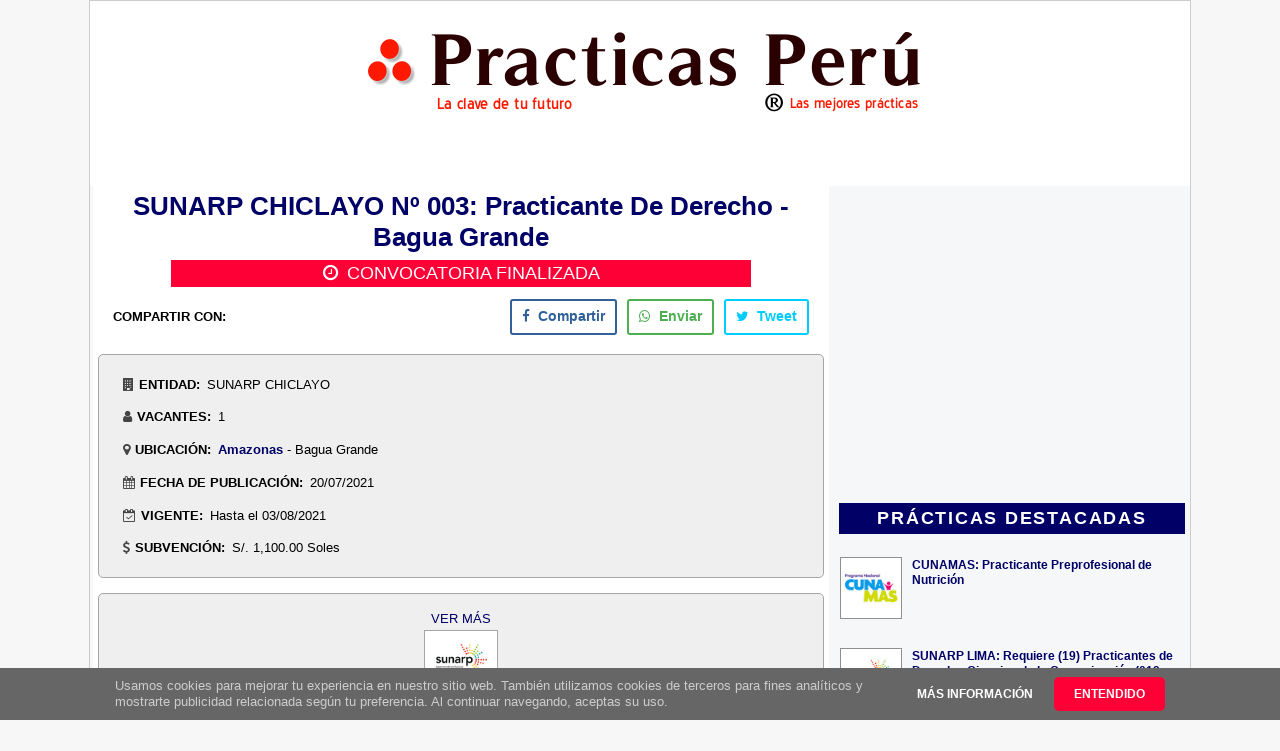

--- FILE ---
content_type: text/html; charset=UTF-8
request_url: https://www.practicas.com.pe/2021/07/sunarp-chiclayo-n-003-practicante-de-derecho-bagua-grande.html
body_size: 27601
content:
<!DOCTYPE html>
<html dir='ltr' lang='es' xmlns='http://www.w3.org/1999/xhtml' xmlns:b='http://www.google.com/2005/gml/b' xmlns:data='http://www.google.com/2005/gml/data' xmlns:expr='http://www.google.com/2005/gml/expr' xmlns:og='http://ogp.me/ns#'>
<head>
<title>SUNARP CHICLAYO Nº 003: Practicante De Derecho - Bagua Grande - Practicas Peru: Tecnicos y Universitarios</title>
<!-- ORIGINAL <b:if cond='data:blog.pageType == &quot;item&quot;'> <title><data:blog.pageName/> - <data:blog.title/></title> <b:else/> <title><data:blog.pageTitle/></title> </b:if>-->
<!-- <b:if cond='data:blog.homepageUrl == data:blog.url'> <title><data:blog.title/></title> <b:else/> <title><data:blog.pageName/> - <data:blog.title/></title> </b:if> -->
<!-- SEO Meta Tag -->
<meta content='SUNARP CHICLAYO Bagua Grande: Nº 003 Practicante De Derecho - Bagua Grande' name='description'/>
<!--<meta expr:content='data:blog.pageName' name='keywords'/>-->
<meta content='Practicas Peru, Practicas profesionales y pre-profesionales en el estado y empresas privadas' name='keywords'/>
<!-- End SEO Meta -->
<meta content='width=device-width, initial-scale=1.0' name='viewport'/>
<include expiration='7d' path='/assets/**.css'></include>
<include expiration='7d' path='/assets/**.js'></include>
<include expiration='3d' path='/assets/**.gif'></include>
<include expiration='3d' path='/assets/**.jpeg'></include>
<include expiration='3d' path='/assets/**.jpg'></include>
<include expiration='3d' path='/assets/**.png'></include>
<script>
var ss = document.createElement( "link" );
var refs = document.getElementsByTagName( "head" )[ 0 ].childNodes;
var ref = refs[ refs.length - 1];
ss.rel = "stylesheet";
ss.href = "https://portaltrabajo-9ad52.firebaseapp.com/font-awesome/4.7.0/css/font-awesome1.min.css";
ss.media = "none";
ref.parentNode.insertBefore( ss, ref.nextSibling );
setTimeout(function() {
ss.media = "all";
});
</script>
<!--<b:include data='blog' name='all-head-content'/>-->
<!--<b:if cond='data:blog.isMobileRequest == &quot;true&quot;'>&lt;link rel=&#39;alternate&#39; href=&#39;<data:blog.canonicalUrl/>?m=1&#39; media=&#39;only screen and (max-width: 640px)&#39;/&gt;</b:if>-->
<meta content='text/html; charset=UTF-8' http-equiv='Content-Type'/>
<meta content='blogger' name='generator'/>
<link href='https://www.practicas.com.pe/favicon.ico' rel='icon' type='image/x-icon'/>
<link href='https://www.practicas.com.pe/2021/07/sunarp-chiclayo-n-003-practicante-de-derecho-bagua-grande.html' rel='canonical'/>
<!--<link expr:href='data:blog.url' rel='canonical'/>-->
<!--<b:if cond='data:blog.isMobileRequest == &quot;true&quot;'> <link expr:href='data:blog.canonicalUrl + &quot;?m=1&quot;' media='only screen and (max-width: 640px)' rel='alternate'/> </b:if>-->
<link href='https://www.practicas.com.pe/feeds/posts/default' rel='alternate' title='Practicas Peru: Tecnicos y Universitarios - Atom' type='application/atom+xml'/>
<link href='https://www.practicas.com.pe/feeds/posts/default?alt=rss' rel='alternate' title='Practicas Peru: Tecnicos y Universitarios - RSS' type='application/rss+xml'/>
<link href='https://www.blogger.com/feeds/4952211311629639879/posts/default' rel='service.post' title='Practicas Peru: Tecnicos y Universitarios - Atom' type='application/atom+xml'/>
<link href='https://www.blogger.com/openid-server.g' rel='openid.server'/>
<link href='https://www.practicas.com.pe/' rel='openid.delegate'/>
<meta content='WVEQYUNqBnx3WgHA12zmwZlsNIsh591r6pDeCG-fI5o' name='google-site-verification'/>
<!--<b:tag cond='data:blog.feedLinks' expr:href='data:blog.homepageUrl.canonical path &quot;feeds/posts/default&quot; ' expr:title='data:blog.title + &quot; - Atom&quot;' name='link' rel='alternate' type='application/atom+xml'/> <b:tag cond='data:blog.feedLinks' expr:href='data:blog.homepageUrl.canonical path &quot;feeds/posts/default&quot; params {alt: &quot;rss&quot;}' expr:title='data:blog.title + &quot; - RSS&quot;' name='link' rel='alternate' type='application/rss+xml'/>-->
<!-- Star Metatags de la página principal -->
<!-- Star Metas generales -->
<meta content='Prácticas Perú' name='Subject'/>
<meta content='Practicas.com.pe' name='author'/>
<meta content='all' name='robots'/>
<meta content='all, index, follow' name='robots'/>
<meta content='index, follow' name='robots'/>
<meta content='all' name='googlebot'/>
<meta content='all, index, follow' name='googlebot'/>
<meta content='index, follow' name='googlebot'/>
<meta content='all' name='yahoo-slurp'/>
<meta content='all, index, follow' name='yahoo-slurp'/>
<meta content='index, follow' name='yahoo-slurp'/>
<meta content='index, follow' name='msnbot'/>
<meta content='all' name='ia_archiver'/>
<meta content='all' name='googlebot-image'/>
<meta content='all' name='robots'/>
<meta content='general' name='rating'/>
<!-- Star New Metatags Facebook -->
<meta content='SUNARP CHICLAYO Nº 003: Practicante De Derecho - Bagua Grande' property='og:title'/>
<meta content='Practicas Peru: Tecnicos y Universitarios' property='og:site_name'/>
<meta content='https://www.practicas.com.pe/2021/07/sunarp-chiclayo-n-003-practicante-de-derecho-bagua-grande.html' property='og:url'/>
<meta content='SUNARP CHICLAYO Bagua Grande: Nº 003 Practicante De Derecho - Bagua Grande' property='og:description'/>
<meta content='article' property='og:type'/>
<meta content='https://blogger.googleusercontent.com/img/b/R29vZ2xl/AVvXsEgE7fV0-PMVbYS7uSB3dtNHwBns4HyBHnVb7jUBkNuafsb508JBzVsz9lQQHrFnZS7BwJnxiIGpeeT9MWBzZg85ig6-9Oz2nv1IacyC66eoIqqFnjmhU1CFfWLl1J9Kuab7g3jHWMTEmrs/s1600/257+SUNARP+Chiclayo.jpg' property='og:image'/>
<!--<b:if cond='data:blog.postImageThumbnailUrl'> <meta expr:content='data:blog.postImageThumbnailUrl' property='og:image'/>-->
<meta content='200' property='og:image:width'/>
<meta content='200' property='og:image:height'/>
<!-- End New Metatags Facebook -->
<!-- End Metatags de la página principal -->
<!-- STAR No Llamar Stylos CSS de Blogger -->
<style type="text/css"><!-- /*
<style id='page-skin-1' type='text/css'><!--
*/
--></style><style type='text/css'>

#PageList1{visibility:hidden;display:none;}

<Variable default='#333' description='Header Color' name='head' type='color' value='#ED125A'></Variable>
<Variable default='#333' description='Blog Description Color' name='desc' type='color' value='#333333'></Variable>
<Variable default='#333333' description='Text Color' name='textColor' type='color' value='#000000'></Variable>
<Variable default='#336699' description='Link Color' name='linkColor' type='color' value='#ed004d'></Variable>
<Variable default='#336699' description='VisitedLink Color' name='visitedlinkcolor' type='color' value='#ed004d'></Variable>
<Variable default='#c80' description='Post Title Color' name='titlecolor' type='color' value='#ED125A'></Variable>
<Variable default='#cccccc' description='Border Color' name='borderColor' type='color' value='#808080'></Variable>
<Variable default='#999999' description='Date Header Color' name='dateHeaderColor' type='color' value='#000000'></Variable>
<Variable default='#333333' description='Sidebar Title Text Color' name='sidebarTitleTextColor' type='color' value='#ffffff'></Variable>
<Variable default='normal normal 100% Georgia, Serif' description='Blog Title Font' name='header' type='font' value='normal normal 611% Georgia, Serif'></Variable>
<Variable default='#DFF5FE' description='Sidebar Background Color' name='sidebarw' type='color' value='#d9f1ff'></Variable>
<Variable default='normal normal 100% Verdana, Arial, Sans-serif;' description='Text Font' name='bodyFont' type='font' value='normal normal 90% Verdana, sans-serif'></Variable>
<Variable default='normal normal 100% Verdana, Arial, Sans-serif;' description='Sidebar Header Font' name='sidegeader' type='font' value='normal normal 172% Verdana, sans-serif'></Variable>
<Variable default='normal normal 100% Verdana, Arial, Sans-serif;' description='Blog Description Font' name='bdesc' type='font' value='normal normal 109% Verdana, sans-serif'></Variable>
<Variable default='normal normal 100% Verdana, Arial, Sans-serif;' description='Post Title Font' name='title' type='font' value='normal bold 200% Arial, Tahoma, Helvetica, FreeSans, sans-serif'></Variable>
<Variable default='normal normal 100% Verdana, Arial, Sans-serif;' description='Date Font' name='date' type='font' value='normal normal 86% Verdana, sans-serif'></Variable>
<Variable default='normal normal 100% Verdana, Arial, Sans-serif;' description='Post Footer Font' name='footer' type='font' value='normal normal 86% Verdana, sans-serif'></Variable>
<Variable default='left' description='Start side in blog language' name='startSide' type='automatic' value='left'></Variable>
<Variable default='right' description='End side in blog language' name='endSide' type='automatic' value='right'></Variable>

#navbar-iframe {height:0px;visibility:hidden;display:none;}
#b-navbar{height:0px !important;visibility:hidden !important;display:none !important;}

body, .body-fauxcolumn-outer {background: url(#gif-aqui) repeat fixed #f7f7f7;margin: 0;padding: 0px;font: x-small Verdana, Arial;text-align: center;color: #000000;font-size: small;
}
a:link {color:#000066;text-decoration:none;}
a:visited {color:#000066;text-decoration:none;}
a:hover {color:#ff0036;}
a img {border-width:0;}
#outer-wrapper {font: normal normal 100% Verdana, sans-serif;}
#footer_links {font-size: 100%;font-weight: 600;margin:1%;}

/* Header
----------------------------------------------- */
#header-wrapper {
margin:0;
padding: 0;
text-align: center;
background-color:#FFFFFF;
}
#header {
width: 100%;
margin: 0 auto;
padding: 0;
height: 125px;
text-align: -webkit-center;
background:url(#) top center;
}
#header-inner img{
width: 100% !important;
max-width:925px !important;
margin: 0 auto;
padding: 0;
height: 125px;
min-height:30px;
text-align: -webkit-center;
background:url(#) top center;
}
h1.title {
padding: 0;
margin: 0;
line-height: 1.2em;
color: #ED125A;
text-align: left;
font: normal normal 611% Georgia, Serif;
}
h1.title a, h1.title a:visited {text-decoration: none;}
#header .description {
display: block;
margin: 0 14px;
padding: 0;
line-height: 1.9em;
color: #333333;
font: normal normal 109% Verdana, sans-serif;
text-align: left;
}
/* Content
----------------------------------------------- */
.clear {clear: both;}
#crosscol-wrapper{background: #FFFFFF;}
#content-wrapper {
width: 100%;
margin: 0 auto;
padding: 0;
text-align: left;
background: #f5f7f9;
border: 1px #CCC solid;
max-width:1100px;
}
#main-wrapper {
margin-left: 3px;
width:56%;
float: left;
padding-left:5px;
background: #ffffff;
padding-right:5px;
display: inline;       /* fix for doubling margin in IE */
word-wrap: break-word; /* fix for long text breaking sidebar float in IE */
overflow: hidden;      /* fix for long non-text content breaking IE sidebar float */
}
#sidebar-wrapper {
margin-right: 5px;
width: 32%;
float: right;
display: inline;       /* fix for doubling margin in IE */
word-wrap: break-word; /* fix for long text breaking sidebar float in IE */
overflow: hidden;      /* fix for long non-text content breaking IE sidebar float */
max-width: 32%;
}
#newsidebar-wrapper {
margin-left: 5px;
width: 18%;
float: left;
display: inline; /* fix for doubling margin in IE */
word-wrap: break-word; /* fix for long text breaking sidebar float in IE */
overflow: hidden; /* fix for long non-text content breaking IE sidebar float */
max-width: 18%;
}
/* Headings
----------------------------------------------- */
h2, h3 {margin: 0;font-size:80%;}
/* Posts
----------------------------------------------- */
h5{font: normal normal 86% Verdana, sans-serif;color: #000000;text-align: left;}
.date-header {margin:5px 9px 0;font: normal normal 86% Verdana, sans-serif;color: #000000;text-align: left;position:absolute;}
/*
.post {
margin: 0 0 1.5em;
padding-bottom: 125px;
text-align: justify;
background: url(http://i200.photobucket.com/albums/aa231/free_blogger/sweetiemid.gif) no-repeat bottom center;
}*/
.post-title {
margin:.2em 0 .25em;
padding-bottom: 0px;
font: normal bold 150% Arial, Tahoma, Helvetica, FreeSans, sans-serif;
line-height:1.4em;
color:#ff0036;
text-align:left;
margin-left: 100px;
margin-bottom: 0px;
font-weight:bold;
}
/*.post div {margin: 0 0 .75em;line-height: 1.3em;}*/
.post-footer {margin: -.25em 0 0;color: #000000;font: normal normal 86% Verdana, sans-serif;line-height: 2em;text-align: center;}
.post-footer .span {margin-right: .3em;}
.post img {padding: 0px;}
.post-body img.small_img{cursor: pointer; border:1px solid; border-color:#a7a5a5;height: 72px; margin: 2px auto 0px; text-align: center; width: 72px;
}
#small_img1 {width:550px; height:700px;position: absolute;display:none;float: center;background-color: #ffffff;margin-top:-1020px;color: blue; border: solid 1px blue;}
.post blockquote {margin: 1em 20px;}
.post blockquote p {margin: .75em 0;}
.post h3 a, .post h3 a:visited, .post h3 strong {display:block;text-decoration:none;color: #444444;background-color: #ffffff;}
.post h3 strong, .post h3 a:hover {color: #333333;}
/* ----- Star CSS Codigo Coloreando a Leer Mas portaltrabajo.blogspot.com*/
.jump-link {background: #0053F9;padding: 5px 10px;border: 1px solid #0053F9;width: 140px;display:none;}
.jump-link a {color: #FFF;text-decoration: none;font-weight: bold;}
.jump-link:hover {background: #FF0050;border: 1px solid #FF0000;}
.jump-link a:hover{}
.jump-link {float: right;}
/* ----- End CSS Codigo Coloreando a Leer Mas  by Portaltrabajo.blogspot.com*/

/* Star CSS Tabs Para Videos En Una Sola Entrada Para PT ----------------------------------------------- */
.widget .post-body ul{padding:0 1.3em;}
ul.subtabs1 {
margin: 0;
padding: 0 !important;
float: left;
list-style: none;
height: 33px;
border-bottom: 0px solid #999;
border-left: 1px solid #999;
width: 100%;
}
ul.subtabs1 li {
float: left;
margin: 0;
padding: 0;
height: 31px;
line-height: 31px;
border: 1px solid #999;
border-left: 1px;
margin-bottom:0px;
border-right: 1px solid #999;
overflow: hidden;
position: relative;
background: #e0e0e0;
}
ul.subtabs1 li a {
text-decoration: none;
color: #000;
display: block;
font-size: 1.2em;
padding: 0 18px;
border: 0px solid #fff;
outline: none;
}
ul.subtabs1 li a:hover {
background: #ccc;
}
html ul.subtabs1 li.active {
background:#e0e0e0;
height:27px;
border-bottom: 5px solid #B40404;
}
.subtab_container1 {
border: 0px solid #999;
border-top: none;
overflow: hidden;
clear: both;
float: left; width: 100%;
background: #fff;
margin: 0 0 .75em;
}
.subtab_content1 {
padding: 0 0px;
font-size: small;
}
/* End CSS Tabs Para Videos En Una Sola Entrada Para PT
----------------------------------------------- */

/* Star Nuevo pagination Subtabs ------------------ */  
ul.subtabs2 {
margin: 0;
padding: 0 !important;
list-style: none;
border-bottom: 0px solid #999;
}
ul.subtabs2 li {
margin: 0;
padding: 0;
margin-bottom:0px;
overflow: hidden;
position: relative;
background: #ffffff;
display:inline-block;
}
ul.subtabs2 li a {
text-decoration: none;
color:#000000 !important;
display: block;
font-size: 1.2em;
padding: 10px 16px;
}
ul.subtabs2 li a:hover {
background: #ccc !important;
}
ul.subtabs2 li.active {
background:#f44336 !important;
}
ul.subtabs2 li.active a {
background:#f44336 !important;
color:#fff !important;}
   
/* End Nuevo pagination Subtabs ------------------ */
#capa1{-khtml-border-radius: 10px 10px 10px 10px; -moz-border-radius: 10px 10px 10px 10px; -webkit-border-radius: 10px 10px 10px 10px; background: #E7E7E7 url(https://blogger.googleusercontent.com/img/b/R29vZ2xl/AVvXsEgNZs5_c7vNjrAjJH1hNLzermzqDlfESlojvU8obQaZiGUJeDz6_zlj0NH7g4Z2NgLALPwL2QK9N_e-AcQ5Nji-W1MMoDcUbMNwb-xFlPPV3Ltnz17qX6gH5ICDaQvDVDXe5gR59OMEyPk/s1600/bg.png) repeat-x; border-radius: 10px 10px 10px 10px; border: 1px solid #CDCDCD; bottom: 0px; display: scroll; font-weight: bold; left: 0px; margin:4px;padding: 4px 7px 4px 4px;}

/* Star CSS Stylos Para Links Oficiales (Verde y Gris) De Las Convocatorias Para PortalTrabajo.com.pe ----------------------------------------------- */

#capa2 {
background: url("#") repeat-x scroll 0% 0% rgb(13, 162, 75);
border-radius: 6px 6px 6px 6px;
border: 1px solid rgb(205, 205, 205);
bottom: 0px;
font-weight: bold;
left: 0px;
margin: 4px 0px;
padding: 5px 0px 4px 0px;
width:99%;
text-transform: uppercase;
text-color:white;
}
#capa2 a:link {color:#FFFFFF;}      /* unvisited link */
#capa2 a:visited {color:#FFFFFF;}  /* visited link */
#capa2 a:hover {color:#FFFFFF;}  /* mouse over link */
#capa2 a:active {color:#FFFFFF;}  /* selected link */ 
#capa2 span{color:white;}

#capa3 {
background: url("https://blogger.googleusercontent.com/img/b/R29vZ2xl/AVvXsEgNZs5_c7vNjrAjJH1hNLzermzqDlfESlojvU8obQaZiGUJeDz6_zlj0NH7g4Z2NgLALPwL2QK9N_e-AcQ5Nji-W1MMoDcUbMNwb-xFlPPV3Ltnz17qX6gH5ICDaQvDVDXe5gR59OMEyPk/s1600/bg.png") repeat-x scroll 0% 0% rgb(231, 231, 231);
border-radius: 6px 6px 6px 6px;
border: 1px solid rgb(205, 205, 205);
bottom: 0px;
font-weight: bold;
left: 0px;
margin: 4px;
padding: 5px 7px 4px 2px;
width:290px;
}
#capa4 {
background: url("#") repeat-x scroll 0% 0% rgb(108, 168, 30);
border-radius: 6px 6px 6px 6px;
border: 1px solid rgb(205, 205, 205);
bottom: 0px;
font-weight: bold;
left:0px;
margin: 4px 0px;
padding: 5px 0px 4px 0px;
width:290px;
text-transform: uppercase;
text-color:white;
}
#capa4 a:link {color:#FFFFFF;}      /* unvisited link */
#capa4 a:visited {color:#FFFFFF;}  /* visited link */
#capa4 a:hover {color:#FFFFFF;}  /* mouse over link */
#capa4 a:active {color:#FFFFFF;}  /* selected link */ 
#capa4 span{color:white;}

/* End CSS Stylos Para Links Oficiales (Verde y Gris) De Las Convocatorias Para PortalTrabajo.com.pe
----------------------------------------------- */

/* Star CSS Stylos Para Links Departamento en Resumen Entrada (Azul) 
----------------------------------------------- */
#row3 a:link {color:#000066;font-weight: 700;}      /* unvisited link */
#row3 a:visited {color:blue;}  /* visited link */
#row3 a:hover {color:#ff0036;text-decoration: underline;font-weight:bold;}/* mouse over link */
#row3 a:active {color:#ff0036;} /* selected link */ 

/* End CSS Stylos Para Links Departamento en Resumen Entrada (Azul) 
----------------------------------------------- */

/* Star CSS Stylos Para Links Oficiales (Fontawesome) De Las Convocatorias Para PortalTrabajo
----------------------------------------------- */
#capa5{-khtml-border-radius: 10px 10px 10px 10px; -moz-border-radius: 10px 10px 10px 10px; -webkit-border-radius: 10px 10px 10px 10px; background: #E7E7E7 url(https://blogger.googleusercontent.com/img/b/R29vZ2xl/AVvXsEgNZs5_c7vNjrAjJH1hNLzermzqDlfESlojvU8obQaZiGUJeDz6_zlj0NH7g4Z2NgLALPwL2QK9N_e-AcQ5Nji-W1MMoDcUbMNwb-xFlPPV3Ltnz17qX6gH5ICDaQvDVDXe5gR59OMEyPk/s1600/bg.png) repeat-x; border-radius: 10px 10px 10px 10px; border: 1px solid #CDCDCD; bottom: 0px; display: scroll; font-weight: bold; left: 0px; margin:4px;padding: 4px 7px 4px 4px;line-height: 1.8em !important;text-align:center;}

/* Comments
----------------------------------------------- */
#comments h4 {margin: 1em 0;color: #000000;}
#comments h4 strong {font-size: 110%;}
#comments-block {margin: 1em 0 1.5em;line-height: 1.3em;}
#comments-block dt {margin: .5em 0;}
#comments-block dd {margin: .25em 0 0;}
#comments-block dd.comment-footer {margin: -.25em 0 2em;line-height: 1.4em;font-size: 78%;}
#comments-block dd p {margin: 0 0 .75em;}
.deleted-comment {font-style:italic;color:gray;}
.feed-links {clear: both;line-height: 2.5em;}
#blog-pager-newer-link {float: left;}
#blog-pager-older-link {float: right;}
#blog-pager {text-align: center;padding:10px;margin:0 !important;}

/* Sidebar Content
----------------------------------------------- */
.sidebar h2 {
font: normal, "Roboto",Helvetica,Arial,sans-serif;;
color: #ffffff;
letter-spacing:.1em;
text-align: left;
background: #f5f7f9;
padding: 5px 0 5px 0;
margin-left: 3px;
margin-right: 3px;
font-size:100%;
}
.sidebar h2.resaltar {
font: normal, "Roboto",Helvetica,Arial,sans-serif;;
color: #ffffff;
letter-spacing:.1em;
text-align: center;
background: #000066;
padding: 5px 0 5px 0;
margin-left: 3px;
margin-right: 3px;
font-size:150%;
line-height: normal;
}
.sidebar h2.search1 {
font: normal, "Roboto",Helvetica,Arial,sans-serif;;
color: #444444;
letter-spacing:.1em;
text-align: left;
background: #D9F1FF;
padding: 5px 0 5px 0;
margin-left: 3px;
margin-right: 3px;
font-size:large;
line-height:1em;
}
.sidebar h4 {
font: normal, "Roboto",Helvetica,Arial,sans-serif;;
color: #ffffff;
letter-spacing:.1em;
text-align: center;
background: #000066;
padding: 5px 0 5px 0;
margin-left: 3px;
margin-right: 3px;
font-size:150%;
line-height: 1.3em;
}
.sidebar div.title-widget {
font: normal, "Roboto",Helvetica,Arial,sans-serif;;
color: #ffffff;
letter-spacing:.1em;
text-align: center;
background: #000066;
padding: 5px 0 5px 0;
margin-left: 3px;
margin-right: 3px;
margin-bottom: 8px;
font-size:150%;
font-weight: bold;
line-height: 1.3em;
}  
.sidebar {color: #000000;line-height:1.3em;font-size: 90%;background-color:#f5f7f9;}
.sidebar .widget {margin-bottom: 1em;padding-top: 5px;background: #f5f7f9;}
.sidebar .widget-content {margin: 0 0px;}
.sidebar ul.label, ul.labelnew1, ul.labelnewpp {margin: 0 0 0 3px;padding: 0;list-style: none;text-align:left;}
.sidebar ul.labelnew {margin: 5px;padding: 0;list-style: none;text-align:left;}
.label li,.labelnew li,.labelnew1 li,.labelnewpp li {
display: inline-block;
margin-bottom: 10px !important;
margin-right: 0px !important;
padding: 0px !important;
}
.label a{
display: inline-block;
position: relative;
background: none repeat scroll 0% 0% #E7E7E7;
color: #444444;
font-size: 15px;
padding: 4px;
text-decoration: none;
transition: all 0.17s ease-in-out 0s;
width:125px;
}
.label a:hover{background:#CDCDCD; /* Color de fondo al pasar el mouse */}
.labelnew a{
display: inline-block;
position: relative;
background: none repeat scroll 0% 0% #f5f7f9;
color: #000066;
font-size: 10px;
padding: 4px;
text-decoration: none;
transition: all 0.17s ease-in-out 0s;
width:auto;
text-align:left;
}
.labelnew1 a{
display: inline-block;
position: relative;
background: none repeat scroll 0% 0% #f5f7f9;
color: #000066;
font-size: 10px;
padding: 4px;
text-decoration: none;
transition: all 0.17s ease-in-out 0s;
width:120px;
}
.labelnew a:hover{background:#CDCDCD; /* Color de fondo al pasar el mouse */}
.labelnew1 a:hover{background:#CDCDCD; /* Color de fondo al pasar el mouse */}
.labelnewpp a{
/*display: inline-block;*/
position: relative;
background: none repeat scroll 0% 0% #f5f7f9;
color: #000066;
font-size: 12px;
line-height: 1.5em;  
padding: 4px;
text-decoration: none;
transition: all 0.17s ease-in-out 0s;
width:120px;
}
.labelnewpp a:hover{background:#CDCDCD; /* Color de fondo al pasar el mouse */}
.Label span.resaltar {
background: none repeat scroll 0% 0% #CDCDCD;
color: #444444;
font-size: 13px;
font-family: "Noto Sans",sans-serif;
font-weight: 300;
padding: 4px;
z-index: 2;
margin-left: -3px;
}
/* Profile
----------------------------------------------- */
.profile-img {float: left;margin-top: 4px;margin-right: 5px;margin-bottom: 5px;margin-left: 0;padding: 0px;border: 2px solid #808080;}
.profile-data {margin:0;text-transform:uppercase;letter-spacing:.1em;font-weight: bold;line-height: 1.6em;font-size: 78%;}
.profile-datablock {margin:.5em 0 .5em;}
.profile-textblock {margin: 0.5em 0;line-height: 1.6em;}
/* Footer
----------------------------------------------- */
#footer {width:95%;clear:both;margin:0 auto;text-align: center;}
#footer .widget {padding-top: 0px;font-size: 85%;line-height: 1.5em;text-align: center;margin-left:-1.5%;}
/* Credit
----------------------------------------------- */
#credit {margin: 0px auto 0px;padding: 0px 0px 0px 0px;width: 90%;height: 20px;font-family:Arial, Trebuchet Ms, Serif;font-size:12px;clear: both;color:#000000;font-weight: normal;text-align:center;}
#credit p {margin: 0;padding: 0}
#credit a,  .credit a:visited {font-family:Arial, Trebuchet Ms, Serif;color:#444444;text-decoration: none;font:verdana;font-size:12px;}
#credit a:hover{font-family:Arial, Trebuchet Ms, Serif;color:#ed004d;text-decoration: underline;}

/* ETIQUETAS PERSONALIZADAS CON CSS */
span.post-labels.label a{
padding-left:10px;
background:#0090D5; /* Color de fondo */
padding:6px 10px;
color:#fff!important; /* Color de la fuente */
height:26px;
line-height:26px;
text-decoration:none;
border:none !important;
-webkit-transition:all .3s ease-in-out !important;t: 30pxt: 30px; /* transicion */
/*float:left;*/
margin-left:3px;
margin-top:3px;
font-size:13px; /* tamaño de la fuente */
-webkit-border-radius: 4px; /* Bordes redondeados */
-moz-border-radius: 4px; /* Bordes redondeados */
border-radius: 4px; /* Bordes redondeados */
}

span.post-labels.label a:hover{
background:#69625A; /* Color de fondo al pasar el mouse */
-webkit-border-radius: 8px; /* Bordes redondeados al pasar el mause */
-moz-border-radius: 8px; /* Bordes redondeados al pasar el mause */
border-radius: 8px; /* Bordes redondeados al pasar el mause */
}
/* FIN ETIQUETAS PERSONALIZADAS CON CSS */ 


/* Star css jobposting
---------------------------------------------*/
.post-body div.jobtitle{display: table-column;}
.post-body div.jobcompany{display: table-column;}
.post-body div.jobsalary{display: table-column;}
.post-body div.joblocation{display: table-column;}
/* End css jobposting
---------------------------------------------*/

/* Star CSS Related Post Letras Sin Images + Contact
---------------------------------------------*/
#bottom-posts {float:left;width:100%;padding:0px 0 15px 0;margin:0px 0;border-bottom:1px solid #ccc}
#related-posts {float:left;width:99.22222%;padding:0 0px 0 0;margin:5px 0 0 0;border-right:0px solid #ddd}
#related-posts .widget{padding:0px;margin:0px;}
#related-posts .widget h2, #related-posts h2{font:bold 13px Arial;color:#000;margin:0 0 5px 0;padding:0px;text-transform:none}
#related-posts a{color:#0000FF;font:bold 14px Arial;text-decoration:underline;}
#related-posts a:hover{color:#FF0000;text-decoration:underline;}
#related-posts ul {list-style:none;margin:0 0 0 0;padding:0 0 0 0;}
#related-posts li {background: url(https://blogger.googleusercontent.com/img/b/R29vZ2xl/AVvXsEgBCBgduKr8_8IRuLgrrM-C48KdufSTbg-7punRQNo6CSpabtCPGvCG73FMHFxYtfYi4cMxhz1q69fBPho_l0oVdGCsqw_LbgJh7fU5HM7AQq2UvFjJd-swWvW3AZdHoCY7Iz3Stl317Shp/s1600/bullet-list.gif) no-repeat 0px 8px;margin:0;padding:2px 0 2px 10px;text-indent:0px;line-height:2.0em;}
#related-ads {float:right;width:336px;margin:5px 0;}
#related-ads img, #related-ads img {opacity:0.7;filter:alpha(opacity=70);}
#related-ads img:hover {opacity: 1.0;filter:alpha(opacity=100);}
.status-msg-wrap {visibility:hidden;display:none;} 

/* Star CSS Font-Awesome
---------------------------------------------*/
.fa-li {color:#A7C942}
.fa-spin {color:#A7C942}
.fa-user-circle:before{vertical-align:middle}
.fa-wheelchair-alt{color:#444;}

/* END CSS Font-Awesome
---------------------------------------------*/
/* Star CSS ocultar el icono de edicion */
.item-control{display:none}
/* End CSS ocultar el icono de edicion */
</style>
<!-- End No Llamar Stylos CSS de Blogger -->
<!-- Star Mensaje y Filtro Etiquetas-->
<style>
.status-msg-wrap {font-size: 110%;width: 100% !important;margin: 0px auto 10px;position: relative;}
.status-msg-body {text-align: center;padding: .3em 0;width: 100%;position: absolute;z-index: 4;}
.status-msg-border {border: 0px solid #000 !important;filter: alpha(opacity=40);-moz-opacity: .4;opacity: .4;width: 100%;position: relative;}
.status-msg-bg {background-color: #ccc;opacity: .8;filter: alpha(opacity=30);-moz-opacity: .8;width: 100%;position:relative;z-index: 1;}
.status-msg-hidden {visibility: hidden;padding: .3em 0;}
.contenedor_mensaje{width:100%;height: 37px;margin-top:-3px;background:#000;}
.regresar {
background-image: url(https://blogger.googleusercontent.com/img/b/R29vZ2xl/AVvXsEiPEeL5ONZnNsHXocYUaJbOMoU8BKoMBgJCWNODRUkIzlZ56ta-80n0cZb_j0iiecTcYbHfTHykr3GHwH2FjPpTMFi9TIhoecaNpdGT5uYUGOZy9roYrtpSqlnl-rED7sv1djOuNlynfPeO/s1600/backGradient.png);
    background-repeat: repeat-x;
    color: white !important;
    text-transform: uppercase;
    font-size: 10px;
    float: left;
    /* position: absolute; */
    -moz-box-shadow: 0px 2px 2px #888;
    -webkit-box-shadow: 0px 2px 2px #888;
    box-shadow: 0px 2px 2px #888;
    min-width: 60px;
    text-align: center;
    line-height: 24px;
    font-weight: bold;
    text-decoration: none;
}
div.regresar a:link {color:#ffffff!important;}
div.regresar a:visited {color:#ffffff!important;}
div.regresar a:hover {color:#F2F2F2}
.contenedor_etiqueta {
    background-image: url(https://blogger.googleusercontent.com/img/b/R29vZ2xl/AVvXsEiPEeL5ONZnNsHXocYUaJbOMoU8BKoMBgJCWNODRUkIzlZ56ta-80n0cZb_j0iiecTcYbHfTHykr3GHwH2FjPpTMFi9TIhoecaNpdGT5uYUGOZy9roYrtpSqlnl-rED7sv1djOuNlynfPeO/s1600/backGradient.png);
    background-repeat: repeat-x;
    color: white;
    text-transform: uppercase;
    font-size: 12px;
    float: left;
    /* position: absolute; */
    -moz-box-shadow: 0px 2px 2px #888;
    -webkit-box-shadow: 0px 2px 2px #888;
    box-shadow: 0px 2px 2px #888;
    min-width: 60px;
    text-align: center;
    line-height: 24px;
    font-weight: bold;
    text-decoration: none;
    float:right;
}
.filtro_etiqueta{
    float: right !important;
    position: relative !important;
    margin-right: 9px;
    width: initial !important;
    padding-right: 5px !important;
    padding-left: 5px !important;
}
</style>
<!-- End Mensaje y Filtro Etiquetas-->
<style>
ul.ok {list-style-type:none;line-height: 2.5em; font-size:16px; margin-left:-10px;}
.breadcrumbs{display:none;}
</style>
<style type='text/css'>
#titulo_labels {display:none;}
#anuncio_mobil_01{display:none;}
</style>
<!-- Star entradas tamaño 90% -->
<style type='text/css'>
.post.hentry {width:100%;}
.post div {line-height: 1.5em !important;}
#titulo_labels {display:none;}
.post-labels{display: block!important;}
<!-- #anuncio_texto{text-align:center;width:98.3%;margin-bottom:auto;}-->
#anuncio_texto{text-align:center;width:340px;margin-bottom:auto;display:none;}
#anuncio_texto_grande{text-align:center;margin-top:-15px;margin-bottom:-15px;width:340px;display:none;}
#pagination_entradas{text-align:center;}

ul.cronograma {position: relative; line-height: 1.8em; list-style-type:none; margin-left:25px;}
ul.cronograma li:before {content: "\f138";font-family: FontAwesome;font-style: normal;font-weight: normal;text-decoration:none;color: #000; font-size:16px; padding-right: 0.5em;top: 10px;margin:0 5px 0 -30px;}

ul.listaicon {position: relative; line-height: 1.8em; list-style-type:none; margin-left:25px;}
ul.listaicon li:before {content: "\f138";font-family: FontAwesome;font-style: normal;font-weight: normal;text-decoration:none;color: #000; font-size:16px; padding-right: 0.5em;top: 10px;margin:0 5px 0 -30px;}

ul.listalinks {position: relative; line-height: 1.8em; list-style-type:none; margin-left:25px;}
ul.listalinks li {padding:5px 0px;}
ul.listalinks li:before {content: "\f138";font-family: FontAwesome;font-style: normal;font-weight: normal;text-decoration:none;color: #000; font-size:16px; padding-right: 0.5em;top: 10px;margin:0 5px 0 -30px;}

#msgvigente{background: #4caf50;width: auto; color: #fff;max-width: 100%;margin: 0 10% 12px 10%;text-align: center; font-size: large;}
#msgvigente:before{content: "\f017";font-family: FontAwesome;padding-right: 0.5em;}

#vermas,#vermas_1{text-align:center;color:blue;cursor:pointer;}
#vermas:before{content: "\f0fe";font-family: FontAwesome;font-style: normal;font-weight: normal;text-decoration:none;color: #0000FF; font-size:16px; padding-right: 0.5em;top: 10px;margin:0 5px 0 -30px;}
#vermas_1:before{content: "\f0fe";font-family: FontAwesome;font-style: normal;font-weight: normal;text-decoration:none;color: #0000FF; font-size:16px; padding-right: 0.5em;top: 10px;margin:0 5px 0 -30px;}
#vermenos,#vermenos_1{text-align:center;display:none;color:#0000FF;cursor:pointer;}
#vermenos:before{content: "\f146";font-family: FontAwesome;font-style: normal;font-weight: normal;text-decoration:none;color: #0000FF; font-size:16px; padding-right: 0.5em;top: 10px;margin:0 5px 0 -30px;}
#vermenos_1:before{content: "\f146";font-family: FontAwesome;font-style: normal;font-weight: normal;text-decoration:none;color: #0000FF; font-size:16px; padding-right: 0.5em;top: 10px;margin:0 5px 0 -30px;}
.mostrando{display:none;}
.mostrando_1{display:none;}
</style>
<!-- Star Resumen Entradas -->
<style>
#resumen_empleo{background: #efefef!important;border-radius: 5px;border: 1px solid #a7a5a5}
#resumen{list-style:none;font-size:100%;font-family:Verdana,sans-serif}
#lista_res{padding:1%;}
.lista{padding:1%;}
#columna{display:inline-block;float:left;margin-right:1%;font-weight:600;text-transform:uppercase;}
.campos {display:inline-block;float:left;margin-right:1%;font-weight:600;text-transform:uppercase;}
.fa-building{margin-right:5px;color:#444;}
.fa-user{margin-right:5px;color:#444;}
.fa-calendar{margin-right:5px;color:#444;}
.fa-calendar-check-o{margin-right:5px;color:#444;}
.fa-usd{margin-right:5px;color:#444;}
.fa-map-marker{margin-right:5px;color:#444;}
.fa-money{margin-right:5px;color:#444;}
#ads_resumen{text-align:center;margin:1% auto; width:98%;}
#ads_entradas{text-align:center;margin:1% auto;}
.ads_resumen{text-align:center;margin:2% auto; width:98%;}  
</style>
<!-- End Resumen Entradas -->
<!-- Star Descripción Entradas -->
<style>
#descripcion_empleo{font-size:13px; background: #efefef!important;margin-top:15px; padding:2% 4%;border-radius: 5px;border: 1px solid #a7a5a5}
#postular_empleo{font-size:13px; background: #efefef!important;padding:2% 4%;border-radius: 5px;border: 1px solid #a7a5a5}
#links_empleo{overflow: hidden;width: 100%;}
#links_empleo .link_empleo_a {float:left;}
#links_empleo .link_empleo_b {float:right;}
#links_empleo .link_empleo_a .fa-2x {font-size: 1.8em;}
.link_empleo_a a {padding:3.5% 0;}
#links_empleo .link_empleo_b .fa-2x {font-size: 1.8em;}

</style>
<!-- End Descripción Entradas -->
<!-- Star Notificaciones -->
<style>
.pushify-subscriber-pop-up-box .watermark-div {
    display: none!important;
    width: 0px!important;
</style>
<!-- End Notificaciones -->
<!--<link href='https://portaltrabajo-9ad52.firebaseapp.com/font-awesome/4.6.3/css/font-awesome.min.css' rel='stylesheet'/>-->
<!-- Star Stylos Para Compartir Entradas en Redes Sociales -->
<!-- Star Facebook Boton Grande -->
<style>
div.rrssb-facebook a {
margin-top:5px;
background-color: #306199;
text-align:center;
border-radius: 4px;
box-sizing: border-box;
display: block;
-moz-osx-font-smoothing: grayscale;
-webkit-font-smoothing: antialiased;
font-size:200%; 
font-weight: 700;
height: 100%;
padding: 35px 7px 35px 27px;
position: relative;
text-align: center;
text-decoration: none;
text-transform: uppercase;
-webkit-transition: background-color .2s ease-in-out;
transition: background-color .2s ease-in-out;
width: 100%;
}
div.rrssb-facebook a:link {color:#ffffff}
div.rrssb-facebook a:visited {color:#ffffff}
div.rrssb-facebook a:hover {color:#F2F2F2}
</style>
<!-- Star share buttoms debajo de los titulos -->
<style>
.Shares{display:-webkit-box;display:-webkit-flex;display:flex;margin-left:-5px;margin-right:-5px}
.Share{display:-webkit-box;display:-webkit-flex;display:flex;-webkit-box-align:center;-webkit-align-items:center;align-items:center;-webkit-box-pack:center;-webkit-justify-content:center;justify-content:center;height:32px;padding:0 10px;margin-left:5px;margin-right:5px;font-size:13.5px;font-weight:bold;border-radius:3px;border-style:solid;border-width:2px;-webkit-transition:.5s;transition:.5s; text-decoration: none}

.Share span{display:none;margin-left:5px}
.Share:hover{color:#ffffff}
.Share-twitter{color:#00cdff;border-color:#00cdff}
.Share-twitter:link{color:#00cdff}
.Share-twitter:visited{color:#00cdff}
.Share-twitter:hover{color:#ffffff}
.Share-twitter:hover{background-color:#00cdff}
.Share-facebook{color:#306199;border-color:#306199}
.Share-facebook:link{color:#306199}
.Share-facebook:visited{color:#306199}
.Share-facebook:hover{color:#ffffff}
.Share-facebook:hover{background-color:#306199}
.Share-whatsapp{color:#4caf50;border-color:#4caf50}
.Share-whatsapp:link{color:#4caf50}
.Share-whatsapp:visited{color:#4caf50}
.Share-whatsapp:hover{color:#ffffff}
.Share-whatsapp:hover{background-color:#4caf50}

@media screen and (min-width: 400px){.Share span{display:inline-block}}

.share-buttons{margin-top:0px;margin-bottom:0px;}

.share-friendly {
display: -webkit-box;
display: -webkit-flex;
display: flex;
-webkit-box-align: center;
-webkit-align-items: center;
align-items: center;
-webkit-box-pack: justify;
-webkit-justify-content: space-between;
justify-content: space-between;
/*padding: 10px;*/
padding: 0px 2%;
/*margin-bottom: 15px;*/
background-color: #fff;}
</style>
<!-- End share buttoms debajo de los titulos -->
<!-- End Facebook Boton Grande -->
<style type='text/css'>
#buttons {border-radius: 5px;padding: 1% 0.5%;background: white;width: 99%;overflow: hidden;margin: 0px auto 0;box-shadow:0 2px 3px rgba(71, 71, 71, 0.31);
}
.button {background: #DCE0E0;position: relative;display: block;float: left;height: 40px;margin: 0 7px;overflow: hidden;width: 150px;border-radius: 3px;-o-border-radius: 3px;-ms-border-radius: 3px;-moz-border-radius: 3px;-webkit-border-radius: 3px;
}
#buttons_vertical {border-radius: 5px;padding: 14px 7px;background: white;width: 98%;overflow: hidden;margin: 0px auto 0;box-shadow:0 2px 3px rgba(71, 71, 71, 0.31);
}
.button_vertical {background: #DCE0E0;position: relative;display: inline-block;/* float: left; */height: 40px;margin: 2px 7px;overflow: hidden;width: 24%;max-width: 143px;border-radius: 3px;-o-border-radius: 3px;-ms-border-radius: 3px;-moz-border-radius: 3px;-webkit-border-radius: 3px;
}
.icon {display: block;float: left;position: relative;z-index: 3;height: 100%;vertical-align: top;width: 38px;-moz-border-radius-topleft: 3px;-moz-border-radius-topright: 0px;-moz-border-radius-bottomright: 0px;-moz-border-radius-bottomleft: 3px;-webkit-border-radius: 3px 0px 0px 3px;border-radius: 3px 0px 0px 3px;text-align: center;
}
.icon i {color: #fff;line-height: 42px;}
.slide {z-index: 2;display: block;margin: 0;height: 100%;left: 38px;position: absolute;width: 112px;-moz-border-radius-topleft: 0px;-moz-border-radius-topright: 3px;-moz-border-radius-bottomright: 3px;-moz-border-radius-bottomleft: 0px;-webkit-border-radius: 0px 3px 3px 0px;border-radius: 0px 3px 3px 0px;
}
.slide p {font-family: Open Sans;font-weight: 400;border-left: 1px solid #fff;border-left: 1px solid rgba(255,255,255,0.35);color: #fff;font-size: 16px;left: 0;margin: 0;position: absolute;text-align: center;top: 10px;width: 100%;
}
.button .slide {
    -webkit-transition: all 0.2s ease-in-out;
    -moz-transition: all 0.2s ease-in-out;
    -ms-transition: all 0.2s ease-in-out;
    -o-transition: all 0.2s ease-in-out;
    transition: all 0.2s ease-in-out;
}
.button_vertical .slide {
    -webkit-transition: all 0.2s ease-in-out;
    -moz-transition: all 0.2s ease-in-out;
    -ms-transition: all 0.2s ease-in-out;
    -o-transition: all 0.2s ease-in-out;
    transition: all 0.2s ease-in-out;
}
.facebook iframe {
    display: block;
    position: absolute;
    right: 1px;
    top: 10px;
    z-index: 1;
}
.twitter iframe {
    width: 90px !important;
    right: 5px;
    top: 10px;
    z-index: 1;
    display: block;
    position: absolute;
}
.google #___plusone_0 {
    width: 70px !important;
    top: 10px;
    right: 15px;
    position: absolute;
    display: block;
    z-index: 1;
}
.linkedin .IN-widget {
    top: 10px;
    right: 22px;
    position: absolute;
    display: block;
    z-index: 1;
}
.facebook:hover .slide {left: 150px;}
.twitter:hover .slide {top: -40px;}
.google:hover .slide {bottom: -100px;}
.linkedin:hover .slide {left: -150px;}
.facebook .icon, .facebook .slide {background: #305c99;}
.twitter .icon, .twitter .slide {background: #00cdff;}
.google .icon, .google .slide {background: #d24228;}
.linkedin .icon, .linkedin .slide {background: #4caf50;}
</style>
<!-- End Stylos Para Compartir Entradas en Redes Sociales -->
<!-- Star Compaginacion de las Entradas ...Post Navigation -->
<style type='text/css'>
 .showpageArea a {text-decoration:underline;}
 .showpageNum a {text-decoration:none;font-weight: bold;font-size:130%;background:#ffffff;margin:3px;padding:8px 4px;border-left: blue 3px solid; border-right: blue 3px solid;}
 .showpageNum a:hover {background-color:#cccccc;}
 .showpagePoint {color:#333;text-decoration:none;font-weight: bold;font-size:130%;border: 4px solid #cccccc;background: #cccccc;margin:0 3px;padding:4px;}
 .showpageOf {text-decoration:none;font-weight: bold;font-size:120%;padding:0;margin:0 2px 0 0;}
 .showpage a {text-decoration:none;font-weight: bold;font-size:130%;background:#ffffff;padding:8px 4px;}
 .showpage a:hover {text-decoration:none;}
 .showpageNum a:link,.showpage a:link {text-decoration:none;color:#333333;}
</style>
<!-- End Compaginacion de las Entradas ...Post Navigation -->
<!-- Star Fecha e index Mobil -->
<style>
#fecha {
display: block;
margin: 0;
padding: 0 ;
color: #333;
background: transparent url() no-repeat;
border: 0;
text-transform: uppercase;
}
.fecha_mes {
margin: 2px 4px 0 0;
display: inline-block;
font-size: 10px;
font-weight:400;
}
.fecha_anio {
margin: 2px 0 0 0;
display: inline-block;
font-size: 10px;
font-weight:400;
}
.fecha_dia {
margin: 2px 4px 0 2px;
display: inline-block;
font-size: 10px;
font-weight:400;
}

/* Star index mobil */
.navfix {
    width: 96%;
    height: 48px;
    position: relative;
    padding: 0 2%;
    margin-top:2%;
    background-color: #333333;
    background-repeat: repeat-x;
    border-bottom: 2px solid #555;
    color: #efefef;
    text-transform: uppercase;
    font-size: 13px;
    font-family: Lato, sans-serif;
    font-weight: bold;
    position: relative;
    /*display: block;  */
    display: none;  
}
.selectnav {
    position: relative;
    width: 100%;
    height: 36px;
    top: 6px;
    padding: 5px;
    margin: 0!important;
    background: #222;
    color: #fff;
    outline: none;
    border: 1px solid #555;
    cursor: pointer;
    text-transform: capitalize;
    display: block;
}
</style>
<!-- End Fecha e index Mobil -->
<!-- Star Pagina no encontrada -->
<!-- End Pagina no encontrada -->
<style>
/* Responsive Screens solo en las entradas
----------------------------------------------- */
@media screen and (max-width:1920px){
#content-wrapper{width:100%}
#main-wrapper {width:69%}
#pagination_entradas{text-align:left!important;margin-bottom:2%;}
}
@media screen and (max-width:1366px){
#content-wrapper{width:99%;overflow-x:hidden;}
#main-wrapper {width:69%}
}
@media screen and (max-width:1280px){

}
@media only screen and (max-width:1200px) {

}
@media screen and (max-width:1024px){
#related-posts {padding-left:4px!important;}
}

@media only screen and (max-width:1072px) {

}
@media screen and (max-width:980px){
#button_compartir {margin-left:18px !important;margin-top:-38px !important;padding-bottom:0;}
#related-posts {padding-left:3px!important;}
}			
@media only screen and (max-width:979px) {

}
@media only screen and (max-width:890px) {
table.portaltrabajo tbody td.mayusculas{max-width:102px!important;font-size:11px;}
#main-wrapper {padding-left: 2.5px !important;padding-right:2.5px !important;}
}
@media only screen and (max-width:800px) {
table.portaltrabajo tbody td.mayusculas{max-width:102px!important;font-size:9px;}
}
@media screen and (max-width: 768px){
#main-wrapper {padding-left: 2.5px !important;padding-right:2.5px !important;}
#pag_primera{padding:10px 3px!important;}
#pag_ultima{padding:10px 3px!important;}
#anuncio_texto{text-align:center;width:100% !important;}
#anuncio_texto_grande{text-align:center;width:100%!important;}
#button_compartir{margin-left:-20px !important;margin-top:0px !important;padding-bottom:0;}
}
@media only screen and (max-width:672px) {
.anunciom {display:none !important;}
#header{height:auto !important;max-height: 132px !important;min-height: 52px !important;}
#header-inner img {width: 100% !important;height:60px !important;max-height: 130px !important;min-height: 60px !important;}
#main-wrapper {width:98% !important;margin-left:1px !important;padding-left: 5px !important;padding-right:5px !important;}
#sidebar-wrapper {display:none !important;}
#newsidebar-wrapper100{display:none !important;}
.fecha_mes {margin: 2px 0 0 0;background-image: url("https://blogger.googleusercontent.com/img/b/R29vZ2xl/AVvXsEghAiPefyG70W2vaDxrKr6xolv_IRPFWWSWDnzoA4uihb9IfaPF2IEent-CfKu_X2Rpsx3EGTnVVeiEl-K6U01gOJjTQEhANkrhjexSDuLF2fzuu1KjTgQ6OTWDtAWRd_VMUIDNtl6u5RtS/s1600/blogsDateSilver.png");background-repeat: repeat-x;color: black;width: 38px;text-align: center;line-height: 24px;font-weight: bold;}
.fecha_anio {display:none !important;}
.fecha_dia {margin: 2px 0 0 0;background-image: url("https://blogger.googleusercontent.com/img/b/R29vZ2xl/AVvXsEgI9ud1fBM2UIAsLi6ZW7Tl5M96ReXn6a6T3JCmujN9jtvKvqPnGsKTc6qcEZ6AI6QI9Ajd8wDc2adG3ZRQn9M-oute9DzLy5VFMiEutg5W1oFUsvy8K57EFELvtyA7RAw7oq_59ZlZ0mKE/s1600/blogsDateBlack.png");background-repeat: repeat-x;
color: white !important;width: 38px;text-align: center;line-height: 24px;font-weight: bold;}
#fecha{position:absolute;float:left;}
#image_post{width:74px;margin-top:26px;border-right: 2px solid lightGrey;display:block; float:left;}
#image_post_img{width:72px; height:72px;border:0 !important;padding:0 !important;}
.post{height:auto !important;border: 0;border-radius:0;margin: 0.5em 0 1.5em !important;}
#pagination_entradas{text-align:center!important;}
}
@media only screen and (max-width:650px) {
#main-wrapper{margin-left:1px !important;}
#newsidebar-wrapper {display:none !important;}
table.portaltrabajo tbody td.mayusculas {display:none !important;}
.button_vertical {width:48% !important;}
#Label2{display: none!important;}
#footer {display: block;}
#clear_footer{display: none;}
}
@media screen and (max-width:600px){
#crosscol-wrapper{display: none;}
#main-wrapper{margin-left:0px !important;}
}		
@media only screen and (max-width:575px) {

}
@media only screen and (max-width:556px) {

}
@media only screen and (max-width:519px) {

}
@media only screen and (max-width:460px) {

}
@media screen and (max-width:430px){
ul.ok{list-style-type:none!important; font-size:94% !important;margin-left:-10px !important;}
}
@media screen and (max-width:384px){
#main-wrapper {padding-left:3.5px !important;padding-right:2.5px !important;}
#content-wrapper{background: #ffffff !important;}
.post-title {color:#000000 !important;}
h1.post-title{font: normal bold 200% Arial, Tahoma, Helvetica, FreeSans, sans-serif !important;}
table.portaltrabajo{line-height: 1.8em;}
table.portaltrabajo tbody td {font-size:14px !important;}
h2 {font-size:24px !important; line-height:1.5em;}
h3 {font-size:19px !important; line-height:1.5em;}
ul.subtabs1 li a {padding: 0 17.5px !important;}
#related-posts {display:block;}
#related-posts a:link {color: #000000 !important;}
#titulo_labels {display:none;}
.post-footer-line-2 {display:none}
.post-labels a:link{color:#000000 !important;}
#footer_links a:link{color:#000000 !important;}
#ads_header_principal{width:320px;height:100px;}

}
@media only screen and (max-width:335px) {
#main-wrapper {padding-left:3px !important;padding-right:2px !important;}
}
@media only screen and (max-width:326px) {

}
@media screen and (max-width:320px){

}
@media only screen and (max-width:250px) {

}
@media only screen and (max-width:240px) {

}
@media only screen and (max-width:230px) {

}
</style>
<style>
@media screen and (max-width:1200px){
.showpageOf {display: inline-block;padding: 12px;}
@media only screen and (max-width:672px) {
#HTML13{display:none!important;}
}
</style>
<style>
.example_responsive_1 { width: 320px; height: 100px; }
@media(min-width: 500px) { .example_responsive_1 { width: 100%; height: 100px; } }
@media(min-width: 800px) { .example_responsive_1 { width: 100%; height: 100px; } }

.example_responsive_2 { width: 300px; height: 250px; }
@media(min-width: 500px) { .example_responsive_2 { width: 300px; height: 250px; } }
@media(min-width: 800px) { .example_responsive_2 { width: 336px; height: 280px; } }
</style>
<!-- Start Related Post Footer Letras Sin Images + Contact -->
<style type='text/css'>
#related-posts {
float:center;
text-transform:none;
height:100%;
min-height:100%;
padding-top:5px;
padding-left:5px;
}
#related-posts h2{
font-size: 1.6em;
font-weight: bold;
color: black;
font-family: Georgia, &#8220;Times New Roman&#8221;, Times, serif;
margin-bottom: 0.75em;
margin-top: 0em;
padding-top: 0em;
}
#related-posts a{
color:black;
}
#related-posts a:hover{
color:black;
}
#related-posts  a:hover {
background-color:#d4eaf2;
}
</style>
<!-- star script empleos que te pueden gustar -->
<!--<b:if cond='data:blog.isMobileRequest == &quot;true&quot;'>-->
<script type='text/javascript'>
var defaultnoimage="https://blogger.googleusercontent.com/img/b/R29vZ2xl/AVvXsEgTGNGMvfqzXTg7oCBWpfw7fXZN8BvR5ZZgFJxRcrFYCnsbRrcjCtj5tLKxu6_b6RaIC7XMALe79yaUfPf_nqdgbayXYCqk1cJ9ZgfxUlGDmtFlWrn-B3j8AFaqJACkZPXYAr4TmwefS_c/s400/noimage.png";
var maxresults=6;
var splittercolor="#d4eaf2";
var relatedpoststitle="Related Posts";
</script>
<script type='text/javascript'>
var relatedpoststitle="OTRAS PRÁCTICAS QUE TE PUEDEN GUSTAR";
</script>
<script type='text/javascript'>
//<![CDATA[
var relatedTitles=new Array();var relatedTitlesNum=0;var relatedUrls=new Array();var thumburl=new Array();function related_results_labels_thumbs(json){for(var i=0;i<json.feed.entry.length;i++){var entry=json.feed.entry[i];relatedTitles[relatedTitlesNum]=entry.title.$t;try{thumburl[relatedTitlesNum]=entry.media$thumbnail.url.replace('/s72-c/','/s120-c/')}catch(error){s=entry.content.$t;a=s.indexOf("<img");b=s.indexOf("src=\"",a);c=s.indexOf("\"",b+5);d=s.substr(b+5,c-b-5);if((a!=-1)&&(b!=-1)&&(c!=-1)&&(d!="")){thumburl[relatedTitlesNum]=d}else{if(typeof(defaultnoimage)!=='undefined'){thumburl[relatedTitlesNum]=defaultnoimage}else{thumburl[relatedTitlesNum]="https://blogger.googleusercontent.com/img/b/R29vZ2xl/AVvXsEgTGNGMvfqzXTg7oCBWpfw7fXZN8BvR5ZZgFJxRcrFYCnsbRrcjCtj5tLKxu6_b6RaIC7XMALe79yaUfPf_nqdgbayXYCqk1cJ9ZgfxUlGDmtFlWrn-B3j8AFaqJACkZPXYAr4TmwefS_c/s400/noimage.png"}}}if(relatedTitles[relatedTitlesNum].length>35){relatedTitles[relatedTitlesNum]=relatedTitles[relatedTitlesNum].substring(0,35)+"..."}for(var k=0;k<entry.link.length;k++){if(entry.link[k].rel=='alternate'){relatedUrls[relatedTitlesNum]=entry.link[k].href;relatedTitlesNum++}}}}function removeRelatedDuplicates_thumbs(){var tmp=new Array(0);var tmp2=new Array(0);var tmp3=new Array(0);for(var i=0;i<relatedUrls.length;i++){if(!contains_thumbs(tmp,relatedUrls[i])){tmp.length+=1;tmp[tmp.length-1]=relatedUrls[i];tmp2.length+=1;tmp3.length+=1;tmp2[tmp2.length-1]=relatedTitles[i];tmp3[tmp3.length-1]=thumburl[i]}}relatedTitles=tmp2;relatedUrls=tmp;thumburl=tmp3}function contains_thumbs(a,e){for(var j=0;j<a.length;j++){if(a[j]==e){return true}}return false}function printRelatedLabels_thumbs(current){var splitbarcolor;if(typeof(splittercolor)!=='undefined'){splitbarcolor=splittercolor}else{splitbarcolor="#d4eaf2"}for(var i=0;i<relatedUrls.length;i++){if((relatedUrls[i]==current)||(!relatedTitles[i])){relatedUrls.splice(i,1);relatedTitles.splice(i,1);thumburl.splice(i,1);i--}}var r=Math.floor((relatedTitles.length-1)*Math.random());var i=0;if(relatedTitles.length>0){document.write('<h2>'+relatedpoststitle+'</h2>')}document.write('<div class="related-responsive">');while(i<relatedTitles.length&&i<20&&i<maxresults){document.write('<div style="text-align:center;"><a style="text-decoration:none;padding:1%;float:left; width:94%;');if(i!=0)document.write('border-left:solid 0.5px '+splitbarcolor+';"');else document.write('"');document.write(' href="'+relatedUrls[r]+'"><img alt="Buscas trabajo en '+relatedTitles[r]+'" style="width:100%;height:100%;border:0px;" src="'+thumburl[r]+'"/><br/><div style="width:100%;padding-left:3px;height:65px;border: 0pt none ; margin: 3px 0pt 0pt; padding: 0pt; font-style: normal; font-variant: normal; font-weight: normal; font-size: 13px; line-height: normal; font-size-adjust: none; font-stretch: normal;">'+relatedTitles[r]+'</div></a></div>');i++;if(r<relatedTitles.length-1){r++}else{r=0}}document.write('</div>');relatedUrls.splice(0,relatedUrls.length);thumburl.splice(0,thumburl.length);relatedTitles.splice(0,relatedTitles.length)}
//]]>
</script>
<!--</b:if> -->
<!-- End Related Post Footer Letras Sin Images + Contact -->
<!--<link href=' https://blogger.googleusercontent.com/img/b/R29vZ2xl/AVvXsEh6paRpWqEGIhi-xUSKSAHRbSn51x-DV4Ny3K9qg6FRmATjbW6kG7IWDQJKHzuCM59qcywlL0fNxiq7lF574Fse-N-ffHUTo1w2_J5005bqlDlicL1qhsEfzMZrzTjBNk0vYF_ckeg2nGR6/s1600/favicon.ico' rel='shortcut icon'/>-->
<!-- Star Codigo Para Mostrar Solo Titulos de Entradas En La Pagina Principal -->
<style type='text/css'>



</style>
<!-- End Codigo Para Mostrar Solo Titulos de Entradas En La Pagina Principal -->
<!-- Star (DFP Small Business) -->
<!--<b:if cond='data:blog.isMobileRequest == &quot;false&quot;'> Codigo Principal DFP </b:if>-->
<!-- End (DFP Small Business) -->
<style type='text/css'>
#CustomSearch1{display: none;}
#PlusBadge1{text-align:center;text-align:-webkit-center;}
</style>
<style type='text/css'>
.post-title {
margin:.2em 0 .25em;
padding-bottom: 0px;
font: normal bold 200% Arial, Tahoma, Helvetica, FreeSans, sans-serif !important;
line-height:1.4em;
color:#000066;
text-align:center;
}
</style>
<!-- Star (Ocultando HTML4 Solo En La Pag. Principal) -->
<!-- End (Ocultando HTML4 Solo En La Pag. Principal) -->
<!-- Star Ocultando Labels y PopularPosts1 En Todas Partes Menos En La Pagina Principal) -->
<style type='text/css'>
#Label4{display: none;}
#Label5{display: none;}
#PopularPosts1.widget.PopularPosts{display: none;}
#FeaturedPost1{display: none;}
#Label1{display:none;}
#Label200{display:none;}
</style>
<!-- End Ocultando Labels y PopularPosts1 En Todas Partes Menos En La Pagina Principal) -->
<!-- Star Ocultando COMENTARIOS HTML 7 y labels En Las Entradas) -->
<style type='text/css'>
#CustomSearch1{display: none;}
.comments{display: none;}
#HTML7{display: none;}
.post-labels {display:block;}

#Label1{display: none;}
#Label2{display: none;}
#Label3{display: none;}
#Label4{display: none;}
#Label5{display: none;}
#PopularPosts1{display: none;}
</style>
<!-- Star Coloreando Links Verde y Azul solo En Las Entradas) -->
<!-- <b:if cond='data:blog.pageType == &quot;item&quot;'> <style type='text/css'> a:link {color:#0000FF;text-decoration:none;} a:visited {color:#2dd290;text-decoration:none;} a:hover {color:#2dd290;} </style> </b:if> -->
<!-- End Coloreando Links Verde y Azul solo En Las Entradas)-->
<!-- Star Coloreando Negro y Azul Links solo En Las Entradas) -->
<style type='text/css'>
table.portaltrabajo tbody td a:link {color:#0000FF;text-decoration:none;}
table.portaltrabajo tbody td a:visited {color:#61c;text-decoration:none;}
table.portaltrabajo tbody td a:hover {color:#ff0036;}

#verdetalles {font-family: verdana,sans-serif;font-size:14px;font-weight:bold;padding-left:4px;}
#verlinks {font-family: verdana,sans-serif;font-size:14px;font-weight:bold;padding-left:4px;}
</style>
<style type='text/css'>
.post-labels {display: block;line-height: 2.3em;font-size: 150%;background: aliceblue;}
</style>
<!-- End Coloreando Links Negro y Azul solo En Las Entradas)) -->
<!-- Star (Ocultando HTML8) En Todas Partes Menos en las Entradas -->
<!-- End (Ocultando HTML8) En Todas Partes Menos en las Entradas -->
<!-- Star (Ocultando HTML2 y labels Solo En Las Paginas Estáticas) -->
<!-- End (Ocultando HTML2 y labels Solo En Las Paginas Estáticas) -->
<!-- Star (Style Fecha Solo En Las Entradas Individuales) -->
<style>
.date-header {margin: 0px 9px;font: 86% Verdana,sans-serif; color:#000;text-align: left; position: relative; display:none;}
</style>
<!-- End (Style Fecha Solo En Las Entradas Individuales) -->
<!-- Star (Style main-wrapper small En Las Entradas Individuales) -->
<style>
#main-wrapper {
margin-left: 3px;
width:66%;
float: left;
padding-left:5px;
background: #ffffff;
padding-right:5px;
display: inline;       /* fix for doubling margin in IE */
word-wrap: break-word; /* fix for long text breaking sidebar float in IE */
overflow: hidden;      /* fix for long non-text content breaking IE sidebar float */
}
#sidebar-wrapper {
margin-right: 2px;
width: 32%;
float: right;
display: inline;       /* fix for doubling margin in IE */
word-wrap: break-word; /* fix for long text breaking sidebar float in IE */
overflow: hidden;      /* fix for long non-text content breaking IE sidebar float */
max-width: 32%;
/*min-width: 338px;*/
/*max-width: 396px;*/
}
#newsidebar-wrapper {
margin-left: 2px;
width: 0%;
float: left;
display: inline; /* fix for doubling margin in IE */
word-wrap: break-word; /* fix for long text breaking sidebar float in IE */
overflow: hidden; /* fix for long non-text content breaking IE sidebar float */
max-width: 200px;
}
</style>
<!-- End (Style main-wrapper small En Las Entradas Individuales) -->
<!-- Star (Style main-wrapper Solo En La pagina principal) -->
<!-- End (Style main-wrapper Solo En La pagina principal) -->
<!-- Star Google Analytics antes del 2023 -->
<!-- End Google Analytics antes del 2023 -->
<!-- Star Google tag (gtag.js) a partir del 2023 -->
<!-- Google tag (gtag.js) 2025 -->
<script async='async' src='https://www.googletagmanager.com/gtag/js?id=G-CVTECW1HRR'></script>
<script>
  window.dataLayer = window.dataLayer || [];
  function gtag(){dataLayer.push(arguments);}
  gtag('js', new Date());

  gtag('config', 'G-CVTECW1HRR');
</script>
<!-- End Google tag (gtag.js) a partir del 2023 -->
<!-- Star css Facebook Flotante -->
<style type='text/css'>
 .abtlikebox{background: url("https://blogger.googleusercontent.com/img/b/R29vZ2xl/AVvXsEjxmND_Cyadaivk0ib41x5SYhwhmtpJQGqzA_5PGd211htCkR3U8KhqPiJYcgtb0eh06BcKp1NUCCuXOFt8c5Mp9DPtD4p3pHUVu9ZVA_MNZl91JfJe0oaNGoPIn_smL-t9owTiCrb64dQ/s1600/fb_bg.png") no-repeat scroll left center transparent !important; float: right;height: 345px;padding: 0px 5px 0 46px;width: 245px;z-index:  99999;position:fixed;right:-250px;top:60%;}
.abtlikebox div{ padding: 0; margin-right:-8px; border:4px solid  #3b5998; background:#fafafa;}
.abtlikebox span{bottom: 4px;font: 8px "lucida grande",tahoma,verdana,arial,sans-serif;position: absolute;right: 6px;text-align: right;z-index: 99999;}
 .abtlikebox span a{color: gray;text-decoration:none;}
 .abtlikebox span a:hover{text-decoration:underline;}
}
</style>
<!-- End css Facebook Flotante -->
<!-- Star Java Mostrar -->
<!--<script> function show(target){ document.getElementById(target).style.display = &#39;block&#39;; } function hide(target){ document.getElementById(target).style.display = &#39;none&#39;; } </script>-->
<!-- End Java Mostrar -->
<!-- Star Java Fecha Mobil -->
<script>
function remplaza_fecha(d){
var da = d.split(' ');
dia = "<strong class='fecha_dia'>"+da[0]+"</strong>";
mes = "<strong class='fecha_mes'>"+da[1].slice(0,3)+"</strong>";
anio = "<strong class='fecha_anio'>"+da[2]+"</strong>";
document.write(dia+mes+anio);
}
</script>
<!-- End Java Fecha Mobil -->
<!-- Star Ads Mobil -->
<!--<b:if cond='data:blog.isMobileRequest == &quot;false&quot;'>-->
<!--<b:if cond='data:blog.url != data:blog.homepageUrl'>-->
<!--<b:if cond='data:blog.pageType != &quot;item&quot;'>-->
<!-- Anuncio Aqui para todas las paginas -->
<!--</b:if>-->
<!--</b:if>-->
<!--</b:if>-->
<!-- <b:if cond='data:blog.isMobileRequest == &quot;true&quot;'> </b:if>-->
<!-- End Ads Mobil -->
  
  
  

<!--
  <link href='https://www.blogger.com/dyn-css/authorization.css?targetBlogID=4952211311629639879&amp;zx=69093c0b-2c7c-47b4-b43a-31e89ea7560f' media='none' onload='if(media!=&#39;all&#39;)media=&#39;all&#39;' rel='stylesheet'/><noscript><link href='https://www.blogger.com/dyn-css/authorization.css?targetBlogID=4952211311629639879&amp;zx=69093c0b-2c7c-47b4-b43a-31e89ea7560f' rel='stylesheet'/></noscript>
<meta name='google-adsense-platform-account' content='ca-host-pub-1556223355139109'/>
<meta name='google-adsense-platform-domain' content='blogspot.com'/>

<!-- data-ad-client=ca-pub-9406554160710010 -->

</head>
 <!-- --></head>
  
<body>
<div id='outer-wrapper'><div id='wrap2'>
<!-- skip links for text browsers -->
<span id='skiplinks' style='display:none;'>
<a href='#main'>skip to main </a> |
      <a href='#sidebar'>Version Mobil</a>
<!--<a href='#sidebar'>skip to sidebar</a>-->
</span>
<div id='content-wrapper'>
<!--<b:if cond='data:blog.pageType != &quot;item&quot;'>-->
<div id='header-wrapper'>
<div class='header section' id='header'><div class='widget Header' data-version='1' id='Header1'>
<div id='header-inner'>
<a href='https://www.practicas.com.pe/' style='display: inline-flex;'>
<img alt='Practicas Peru: Tecnicos y Universitarios' height='125px; ' id='Header1_headerimg' src='https://blogger.googleusercontent.com/img/b/R29vZ2xl/AVvXsEgHaMK4u9ZYiTO9Zvbv12fA-nFPfwDvDahUxgCDdiMufs4GFDoohFOabWw9guf1U6KrbAYrtltCThedMfzW2a9-IU_3UjiZzcRecqwRpDKcpWdbYgNyLHQgQ0YjLARKlQzJrdR1B-Uz8Ai7/s1600/practicas.com.pe4.png' style='display: block' width='925px; '/>
</a>
</div>
</div></div>
</div>
<!--</b:if>-->
<div id='crosscol-wrapper' style='text-align:center;'>
<div class='crosscol section' id='crosscol'><div class='widget PageList' data-version='1' id='PageList1'>
<h2>Páginas Movil</h2>
<div class='widget-content'>
<ul>
</ul>
<div class='clear'></div>
</div>
</div><div class='widget Label' data-version='1' id='Label1'>
</div><div class='widget HTML' data-version='1' id='HTML1'>
<div class='clear'></div>
</div><div class='widget HTML' data-version='1' id='HTML2'>
<div class='widget-content'>
<br/>
<br/>
<div class="navfix" id='index_mobil'>
<select aria-label="Selecciona tu departamento1" class="selectnav" id="selectnav1" onchange="window.open(this.options[this.selectedIndex].value,'_self')">
<option value="" />Selecciona tu departamento
<option value="/p/carreras.html" />Buscar X Carrera
<option value="/search/label/Amazonas?&max-results=10" />AMAZONAS
<option value="/search/label/Ancash?&max-results=10" />ANCASH
<option value="/search/label/Apurimac?&max-results=10" />APURIMAC
<option value="/search/label/Arequipa?&max-results=10" />AREQUIPA
<option value="/search/label/Ayacucho?&max-results=10" />AYACUCHO
<option value="/search/label/Cajamarca?&max-results=10" />CAJAMARCA
<option value="/search/label/Callao?&max-results=10" />CALLAO
<option value="/search/label/Cusco?&max-results=10" />CUSCO
<option value="/search/label/Huancavelica?&max-results=10" />HUANCAVELICA
<option value="/search/label/Huanuco?&max-results=10" />HUANUCO
<option value="/search/label/Ica?&max-results=10" />ICA
<option value="/search/label/Junin?&max-results=10" />JUNIN
<option value="/search/label/La%20Libertad?&max-results=10" />LA LIBERTAD
<option value="/search/label/Lambayeque?&max-results=10" />LAMBAYEQUE
<option value="/search/label/Lima?&max-results=10" />LIMA
<option value="/search/label/Loreto?&max-results=10" />LORETO
<option value="/search/label/Madre De Dios?&max-results=10" />MADRE DE DIOS
<option value="/search/label/Moquegua?&max-results=10" />MOQUEGUA
<option value="/search/label/Pasco?&max-results=10" />PASCO
<option value="/search/label/Piura?&max-results=10" />PIURA
<option value="/search/label/Puno?&max-results=10" />PUNO
<option value="/search/label/San Martin?&max-results=10" />SAN MARTIN
<option value="/search/label/Tacna?&max-results=10" />TACNA
<option value="/search/label/Tumbes?&max-results=10" />TUMBES
<option value="/search/label/Ucayali?&max-results=10" />UCAYALI
<option value="/search/label/Todo%20el%20Pais?&max-results=10" />TODO EL PAIS
</select>
</div>
<br/>
<br/>
</div>
<div class='clear'></div>
</div></div>
</div>
<!--<b:if cond='data:blog.pageType != &quot;item&quot;'>-->
<div id='sidebar-wrapper'>
<div class='sidebar section' id='sidebar'><div class='widget HTML' data-version='1' id='HTML12'>
<div class='widget-content'>
<div style="min-width:125px;">
<center>
<br/>

<script async="async" src="https://pagead2.googlesyndication.com/pagead/js/adsbygoogle.js?client=ca-pub-9406554160710010" crossorigin="anonymous"></script>
<!-- Ads_Sidebar_Right_E -->
<ins class="adsbygoogle"
     style="display:block"
     data-ad-client="ca-pub-9406554160710010"
     data-ad-slot="8103292168"
     data-ad-format="auto"
     data-full-width-responsive="true"></ins>
<script>
     (adsbygoogle = window.adsbygoogle || []).push({});
</script>
</center>
</div>
</div>
<div class='clear'></div>
</div><div class='widget HTML' data-version='1' id='HTML7'>
<div class='widget-content'>
<table><tbody>
<tr><td colspan="2" style="color: #444444; font-family: Arial,Helvetica,sans-serif;"><p href="#"><span style="font-size: large;color: #444444; "><b><u>Bienvenido</u></b></span></p></td></tr>
<tr><td valign="top"><p aria-label="Bienvenido"><i class="fa fa-desktop fa-4x"></i>
</p></td> <td style="font-weight:normal;" valign="top"><div id='texto_menu' align="justify">
<span style="font-family: Arial; font-size: 100%;color:#000000;">Busca prácticas profesionales y pre - profesionales para tu carrera</span></div>
</td></tr>
<tr><td colspan="2"></td></tr>
<tr><td colspan="2"></td></tr>
</tbody></table>
</div>
<div class='clear'></div>
</div><div class='widget PopularPosts' data-version='1' id='PopularPosts1'>
</div><div class='widget HTML' data-version='1' id='HTML10'>
<h2 class='resaltar'>PRÁCTICAS DESTACADAS</h2>
<div class='widget-content'>
<!--<div id="capa1" style="text-align:center;">
<i class="fa fa-hand-o-right fa-2x"></i><span style="font-size: 120%;vertical-align:25%"> OFERTAS DE EMPLEO DESTACADAS.</span></div>-->
<br/>
<style>
/* Últimas entradas por categorías
--------------------------------- */ 
img.label_thumb{
float:left;
border:1px solid #8f8f8f; /* Borde de las miniaturas */
margin-right:10px !important;
height:60px; /* Alto de las miniaturas */
width:60px; /* Ancho de las miniaturas */
}
.label_with_thumbs {
float: left;
width: 100%;
min-height: 70px;
margin: 0px 10px 2px 4px;
padding: 0;
}
ul.label_with_thumbs li {
padding:8px 0;
min-height:65px;
margin-bottom:10px;
list-style-type:none;
}
.label_with_thumbs a {}
.label_with_thumbs strong {padding-left:0px;}

</style>

<script type='text/javascript'>
//<![CDATA[
function labelthumbs(json){document.write('<ul class="label_with_thumbs">');for(var i=0;i<numposts;i++){var entry=json.feed.entry[i];var posttitle=entry.title.$t;var posturl;if(i==json.feed.entry.length)break;for(var k=0;k<entry.link.length;k++){if(entry.link[k].rel=='replies'&&entry.link[k].type=='text/html'){var commenttext=entry.link[k].title;var commenturl=entry.link[k].href;}
if(entry.link[k].rel=='alternate'){posturl=entry.link[k].href;break;}}var thumburl;try{thumburl=entry.media$thumbnail.url;}catch(error)
{s=entry.content.$t;a=s.indexOf("<img");b=s.indexOf("src=\"",a);c=s.indexOf("\"",b+5);d=s.substr(b+5,c-b-5);if((a!=-1)&&(b!=-1)&&(c!=-1)&&(d!="")){thumburl=d;}else thumburl='https://blogger.googleusercontent.com/img/b/R29vZ2xl/AVvXsEg7iDS4JM-micRe0j6p09BddPO8bWzqkmxdwMw3dCQvHUODLAMY2RWu7OCE3r7ReWfJxQ0x2VLJF2zeUuUeMWC-NPLUReOVV1-kAtvoaxpMkEUQq_DOIZDF5815lygIZv1SxTaI63u22ps/';}
var postdate=entry.published.$t;var cdyear=postdate.substring(0,4);var cdmonth=postdate.substring(5,7);var cdday=postdate.substring(8,10);var monthnames=new Array();monthnames[1]="Ene";monthnames[2]="Feb";monthnames[3]="Mar";monthnames[4]="Abr";monthnames[5]="May";monthnames[6]="Jun";monthnames[7]="Jul";monthnames[8]="Ago";monthnames[9]="Sep";monthnames[10]="Oct";monthnames[11]="Nov";monthnames[12]="Dic";document.write('<li class="clearfix">');if(showpostthumbnails==true)
document.write('<a href="'+posturl+'" target ="_top"><img alt=" Oportunidad de empleo en '+posttitle+'" class="label_thumb" src="'+thumburl+'"/></a>');document.write('<strong><a href="'+posturl+'" target ="_top">'+posttitle+'</a></strong><br>');if("content"in entry){var postcontent=entry.content.$t;}
else
if("summary"in entry){var postcontent=entry.summary.$t;}
else var postcontent="";var re=/<\S[^>]*>/g;postcontent=postcontent.replace(re,"");if(showpostsummary==true){if(postcontent.length<numchars){document.write('');document.write(postcontent);document.write('');}
else{document.write('');postcontent=postcontent.substring(0,numchars);var quoteEnd=postcontent.lastIndexOf(" ");postcontent=postcontent.substring(0,quoteEnd);document.write(postcontent+'...');document.write('');}}
var towrite='';var flag=0;document.write('<br>');if(showpostdate==true){towrite=towrite+monthnames[parseInt(cdmonth,10)]+'-'+cdday+' - '+cdyear;flag=1;}
if(showcommentnum==true)
{if(flag==1){towrite=towrite+' | ';}
if(commenttext=='1 Comments')commenttext='1 Comment';if(commenttext=='0 Comments')commenttext='No Comments';commenttext='<a href="'+commenturl+'" target ="_top">'+commenttext+'</a>';towrite=towrite+commenttext;flag=1;;}
if(displaymore==true)
{if(flag==1)towrite=towrite+' | ';towrite=towrite+'<a href="'+posturl+'" class="url" target ="_top">Más &#187;</a>';flag=1;;}
document.write(towrite);document.write('</li>');if(displayseparator==true)
if(i!=(numposts-1))
document.write('');}document.write('</ul>');}
//]]>
</script>

<script type='text/javascript'> var numposts = 7;var showpostthumbnails = true;var displaymore = false;var displayseparator = true;var showcommentnum = false;var showpostdate = false;var showpostsummary = false;var numchars = 0;</script> 
<script type="text/javascript" src="https://www.practicas.com.pe/feeds/posts/default/-/Destacados?published&alt=json-in-script&callback=labelthumbs"></script>
</div>
<div class='clear'></div>
</div><div class='widget Label' data-version='1' id='Label8'>
<div class='title-widget'>CARRERAS</div>
<div class='widget-content list-label-widget-content'>
<ul class='labelnewpp'>
<li><i class='fa fa-folder-o' style='color:#000066'></i>
<a dir='ltr' href='https://www.practicas.com.pe/search/label/Administracion?&max-results=10'>Administracion</a>
</li>
<li><i class='fa fa-folder-o' style='color:#000066'></i>
<a dir='ltr' href='https://www.practicas.com.pe/search/label/Archivistica?&max-results=10'>Archivistica</a>
</li>
<li><i class='fa fa-folder-o' style='color:#000066'></i>
<a dir='ltr' href='https://www.practicas.com.pe/search/label/Asistencia%20de%20Gerencia?&max-results=10'>Asistencia de Gerencia</a>
</li>
<li><i class='fa fa-folder-o' style='color:#000066'></i>
<a dir='ltr' href='https://www.practicas.com.pe/search/label/Bibliotecologia?&max-results=10'>Bibliotecologia</a>
</li>
<li><i class='fa fa-folder-o' style='color:#000066'></i>
<a dir='ltr' href='https://www.practicas.com.pe/search/label/Ciencias%20Politicas?&max-results=10'>Ciencias Politicas</a>
</li>
<li><i class='fa fa-folder-o' style='color:#000066'></i>
<a dir='ltr' href='https://www.practicas.com.pe/search/label/Ciencias%20Sociales?&max-results=10'>Ciencias Sociales</a>
</li>
<li><i class='fa fa-folder-o' style='color:#000066'></i>
<a dir='ltr' href='https://www.practicas.com.pe/search/label/Ciencias%20de%20la%20Comunicacion?&max-results=10'>Ciencias de la Comunicacion</a>
</li>
<li><i class='fa fa-folder-o' style='color:#000066'></i>
<a dir='ltr' href='https://www.practicas.com.pe/search/label/Comercio?&max-results=10'>Comercio</a>
</li>
<li><i class='fa fa-folder-o' style='color:#000066'></i>
<a dir='ltr' href='https://www.practicas.com.pe/search/label/Computacion?&max-results=10'>Computacion</a>
</li>
<li><i class='fa fa-folder-o' style='color:#000066'></i>
<a dir='ltr' href='https://www.practicas.com.pe/search/label/Computacion%20E%20Informatica?&max-results=10'>Computacion E Informatica</a>
</li>
<li><i class='fa fa-folder-o' style='color:#000066'></i>
<a dir='ltr' href='https://www.practicas.com.pe/search/label/Comunicacion%20Social?&max-results=10'>Comunicacion Social</a>
</li>
<li><i class='fa fa-folder-o' style='color:#000066'></i>
<a dir='ltr' href='https://www.practicas.com.pe/search/label/Contabilidad?&max-results=10'>Contabilidad</a>
</li>
<li><i class='fa fa-folder-o' style='color:#000066'></i>
<a dir='ltr' href='https://www.practicas.com.pe/search/label/Derecho?&max-results=10'>Derecho</a>
</li>
<li><i class='fa fa-folder-o' style='color:#000066'></i>
<a dir='ltr' href='https://www.practicas.com.pe/search/label/Economia?&max-results=10'>Economia</a>
</li>
<li><i class='fa fa-folder-o' style='color:#000066'></i>
<a dir='ltr' href='https://www.practicas.com.pe/search/label/Educacion?&max-results=10'>Educacion</a>
</li>
<li><i class='fa fa-folder-o' style='color:#000066'></i>
<a dir='ltr' href='https://www.practicas.com.pe/search/label/Estadistica?&max-results=10'>Estadistica</a>
</li>
<li><i class='fa fa-folder-o' style='color:#000066'></i>
<a dir='ltr' href='https://www.practicas.com.pe/search/label/Geografia?&max-results=10'>Geografia</a>
</li>
<li><i class='fa fa-folder-o' style='color:#000066'></i>
<a dir='ltr' href='https://www.practicas.com.pe/search/label/Historia?&max-results=10'>Historia</a>
</li>
<li><i class='fa fa-folder-o' style='color:#000066'></i>
<a dir='ltr' href='https://www.practicas.com.pe/search/label/Ing.%20Agricola?&max-results=10'>Ing. Agricola</a>
</li>
<li><i class='fa fa-folder-o' style='color:#000066'></i>
<a dir='ltr' href='https://www.practicas.com.pe/search/label/Ing.%20Ambiental?&max-results=10'>Ing. Ambiental</a>
</li>
<li><i class='fa fa-folder-o' style='color:#000066'></i>
<a dir='ltr' href='https://www.practicas.com.pe/search/label/Ing.%20Civil?&max-results=10'>Ing. Civil</a>
</li>
<li><i class='fa fa-folder-o' style='color:#000066'></i>
<a dir='ltr' href='https://www.practicas.com.pe/search/label/Ing.%20Computacion?&max-results=10'>Ing. Computacion</a>
</li>
<li><i class='fa fa-folder-o' style='color:#000066'></i>
<a dir='ltr' href='https://www.practicas.com.pe/search/label/Ing.%20Computacion%20E%20Informatica?&max-results=10'>Ing. Computacion E Informatica</a>
</li>
<li><i class='fa fa-folder-o' style='color:#000066'></i>
<a dir='ltr' href='https://www.practicas.com.pe/search/label/Ing.%20Economica?&max-results=10'>Ing. Economica</a>
</li>
<li><i class='fa fa-folder-o' style='color:#000066'></i>
<a dir='ltr' href='https://www.practicas.com.pe/search/label/Ing.%20Electrica?&max-results=10'>Ing. Electrica</a>
</li>
<li><i class='fa fa-folder-o' style='color:#000066'></i>
<a dir='ltr' href='https://www.practicas.com.pe/search/label/Ing.%20Electronica?&max-results=10'>Ing. Electronica</a>
</li>
<li><i class='fa fa-folder-o' style='color:#000066'></i>
<a dir='ltr' href='https://www.practicas.com.pe/search/label/Ing.%20Geografica?&max-results=10'>Ing. Geografica</a>
</li>
<li><i class='fa fa-folder-o' style='color:#000066'></i>
<a dir='ltr' href='https://www.practicas.com.pe/search/label/Ing.%20Geologica?&max-results=10'>Ing. Geologica</a>
</li>
<li><i class='fa fa-folder-o' style='color:#000066'></i>
<a dir='ltr' href='https://www.practicas.com.pe/search/label/Ing.%20Industrial?&max-results=10'>Ing. Industrial</a>
</li>
<li><i class='fa fa-folder-o' style='color:#000066'></i>
<a dir='ltr' href='https://www.practicas.com.pe/search/label/Ing.%20Informatica?&max-results=10'>Ing. Informatica</a>
</li>
<li><i class='fa fa-folder-o' style='color:#000066'></i>
<a dir='ltr' href='https://www.practicas.com.pe/search/label/Ing.%20Mecanica?&max-results=10'>Ing. Mecanica</a>
</li>
<li><i class='fa fa-folder-o' style='color:#000066'></i>
<a dir='ltr' href='https://www.practicas.com.pe/search/label/Ing.%20Mecatronica?&max-results=10'>Ing. Mecatronica</a>
</li>
<li><i class='fa fa-folder-o' style='color:#000066'></i>
<a dir='ltr' href='https://www.practicas.com.pe/search/label/Ing.%20Sistemas?&max-results=10'>Ing. Sistemas</a>
</li>
<li><i class='fa fa-folder-o' style='color:#000066'></i>
<a dir='ltr' href='https://www.practicas.com.pe/search/label/Marketing?&max-results=10'>Marketing</a>
</li>
<li><i class='fa fa-folder-o' style='color:#000066'></i>
<a dir='ltr' href='https://www.practicas.com.pe/search/label/Meteorologia?&max-results=10'>Meteorologia</a>
</li>
<li><i class='fa fa-folder-o' style='color:#000066'></i>
<a dir='ltr' href='https://www.practicas.com.pe/search/label/Negocios%20Internacionales?&max-results=10'>Negocios Internacionales</a>
</li>
<li><i class='fa fa-folder-o' style='color:#000066'></i>
<a dir='ltr' href='https://www.practicas.com.pe/search/label/Psicologia?&max-results=10'>Psicologia</a>
</li>
<li><i class='fa fa-folder-o' style='color:#000066'></i>
<a dir='ltr' href='https://www.practicas.com.pe/search/label/Relaciones%20Internacionales?&max-results=10'>Relaciones Internacionales</a>
</li>
<li><i class='fa fa-folder-o' style='color:#000066'></i>
<a dir='ltr' href='https://www.practicas.com.pe/search/label/Secretariado?&max-results=10'>Secretariado</a>
</li>
<li><i class='fa fa-folder-o' style='color:#000066'></i>
<a dir='ltr' href='https://www.practicas.com.pe/search/label/Sociologia?&max-results=10'>Sociologia</a>
</li>
<li><i class='fa fa-folder-o' style='color:#000066'></i>
<a dir='ltr' href='https://www.practicas.com.pe/search/label/Trabajo%20Social?&max-results=10'>Trabajo Social</a>
</li>
<li><i class='fa fa-folder-o' style='color:#000066'></i>
<a dir='ltr' href='https://www.practicas.com.pe/search/label/Varias%20Carreras?&max-results=10'>Varias Carreras</a>
</li>
</ul>
<div class='clear'></div>
</div>
</div><div class='widget HTML' data-version='1' id='HTML9'>
<div class='widget-content'>
<div id="capa1" style="text-align:center;">
<a href="/p/carreras.html" title="Más Carreras"><span style="font-size: 120%;"><i style="color:#444;" class="fa fa-graduation-cap fa-2x"></i></span><span style="font-size: 120%;vertical-align:25%">   MÁS CARRERAS</span></a></div>
<br/>
<div id="capa1" style="text-align:center;">
<a href="#" title="Suscribirme"><span style="font-size: 120%;"><i style="color:#444;" class="fa fa-envelope fa-2x"></i></span><span style="font-size: 120%;vertical-align:25%">   RECIBIR OFERTAS EN MI CORREO</span></a></div>
</div>
<div class='clear'></div>
</div>
</div>
</div>
<!--</b:if>-->
<!-- spacer for skins that want sidebar and main to be the same height-->
<div id='main-wrapper'>
<div class='main section' id='main'><div class='widget FeaturedPost' data-version='1' id='FeaturedPost1'>
<div class='clear'></div>
</div><div class='widget HTML' data-version='1' id='HTML13'>
<div class='clear'></div>
</div><div class='widget HTML' data-version='1' id='HTML6'>
<div class='clear'></div>
</div><div class='widget Blog' data-version='1' id='Blog1'>
<div class='blog-posts hfeed'>
<div class='breadcrumbs'>
<span itemscope='' itemtype='https://schema.org/BreadcrumbList'>
<span itemprop='itemListElement' itemscope='' itemtype='https://schema.org/ListItem'>  
         Estas en: <a href='https://www.practicas.com.pe/' itemprop='url'>
<span itemprop='name'>Home</span></a>
<meta content='1' itemprop='position'/></span></span>
&#187; 
        <span itemscope='' itemtype='https://schema.org/BreadcrumbList'>
<span itemprop='itemListElement' itemscope='' itemtype='https://schema.org/ListItem'>
<a href='https://www.practicas.com.pe/search/label/Amazonas?&max-results=10' itemprop='url'>
<span itemprop='name'>Amazonas</span></a>
<meta content='2' itemprop='position'/></span></span>
&#187; 
        <span itemscope='' itemtype='https://schema.org/BreadcrumbList'>
<span itemprop='itemListElement' itemscope='' itemtype='https://schema.org/ListItem'>
<a href='https://www.practicas.com.pe/search/label/Derecho?&max-results=10' itemprop='url'>
<span itemprop='name'>Derecho</span></a>
<meta content='2' itemprop='position'/></span></span>
&#187; 
        <span itemscope='' itemtype='https://schema.org/BreadcrumbList'>
<span itemprop='itemListElement' itemscope='' itemtype='https://schema.org/ListItem'>
<a href='https://www.practicas.com.pe/search/label/Profesionales?&max-results=10' itemprop='url'>
<span itemprop='name'>Profesionales</span></a>
<meta content='2' itemprop='position'/></span></span>
&#187; 
        <span itemscope='' itemtype='https://schema.org/BreadcrumbList'>
<span itemprop='itemListElement' itemscope='' itemtype='https://schema.org/ListItem'>
<a href='https://www.practicas.com.pe/search/label/Sector%20Publico?&max-results=10' itemprop='url'>
<span itemprop='name'>Sector Publico</span></a>
<meta content='2' itemprop='position'/></span></span>
&#187; 
        <span itemscope='' itemtype='https://schema.org/BreadcrumbList'>
<span itemprop='itemListElement' itemscope='' itemtype='https://schema.org/ListItem'>
<a href='https://www.practicas.com.pe/search/label/SUNARP?&max-results=10' itemprop='url'>
<span itemprop='name'>SUNARP</span></a>
<meta content='2' itemprop='position'/></span></span>
&#187; 
        <span itemscope='' itemtype='https://schema.org/BreadcrumbList'>
<span itemprop='itemListElement' itemscope='' itemtype='https://schema.org/ListItem'>
<a href='https://www.practicas.com.pe/search/label/Superintendencias?&max-results=10' itemprop='url'>
<span itemprop='name'>Superintendencias</span></a>
<meta content='2' itemprop='position'/></span></span>
&#187; 
        <span itemscope='' itemtype='https://schema.org/BreadcrumbList'>
<span itemprop='itemListElement' itemscope='' itemtype='https://schema.org/ListItem'>
<a href='https://www.practicas.com.pe/search/label/Universitarios?&max-results=10' itemprop='url'>
<span itemprop='name'>Universitarios</span></a>
<meta content='2' itemprop='position'/></span></span>

&#187; <span>SUNARP CHICLAYO Nº 003: Practicante De Derecho - Bagua Grande</span>
</div>
<!--Can't find substitution for tag [defaultAdStart]-->
<div class='post hentry' itemprop='blogPost' itemscope='itemscope' itemtype='http://schema.org/BlogPosting'>
<div itemprop='publisher' itemscope='itemscope' itemtype='https://schema.org/Organization'>
<div itemprop='logo' itemscope='itemscope' itemtype='https://schema.org/ImageObject'>
<meta content='https://1.bp.blogspot.com/-TrNHH1q88_A/WIGGxUTceeI/AAAAAAAACUE/kyinab244zsalmm_cusdAqtk06pSJu-uwCK4B/s1600/Portaltrabajo2-opt.png' itemprop='url'/>
<meta content='600' itemprop='width'/>
<meta content='60' itemprop='height'/>
</div>
<meta content='Practicas Peru: Tecnicos y Universitarios' itemprop='name'/>
<meta content='https://www.practicas.com.pe/2021/07/sunarp-chiclayo-n-003-practicante-de-derecho-bagua-grande.html' itemprop='url'/>
</div>
<meta itemType='https://schema.org/WebPage' itemid='https://www.practicas.com.pe/2021/07/sunarp-chiclayo-n-003-practicante-de-derecho-bagua-grande.html' itemprop='mainEntityOfPage' itemscope='itemscope'/>
<meta content='2021-07-20T09:28:00-05:00' itemprop='datePublished'/>
<meta content='2021-07-20T14:28:36Z' itemprop='dateModified'/>
<div itemprop='image' itemscope='itemscope' itemtype='https://schema.org/ImageObject'>
<meta content='https://blogger.googleusercontent.com/img/b/R29vZ2xl/AVvXsEgE7fV0-PMVbYS7uSB3dtNHwBns4HyBHnVb7jUBkNuafsb508JBzVsz9lQQHrFnZS7BwJnxiIGpeeT9MWBzZg85ig6-9Oz2nv1IacyC66eoIqqFnjmhU1CFfWLl1J9Kuab7g3jHWMTEmrs/s1600/257+SUNARP+Chiclayo.jpg' itemprop='image'/>
<meta content='https://blogger.googleusercontent.com/img/b/R29vZ2xl/AVvXsEgE7fV0-PMVbYS7uSB3dtNHwBns4HyBHnVb7jUBkNuafsb508JBzVsz9lQQHrFnZS7BwJnxiIGpeeT9MWBzZg85ig6-9Oz2nv1IacyC66eoIqqFnjmhU1CFfWLl1J9Kuab7g3jHWMTEmrs/s1600/257+SUNARP+Chiclayo.jpg' itemprop='url'/>
<meta content='200' itemprop='width'/>
<meta content='200' itemprop='height'/>
</div>
<a name='2417817552874106429'></a>
<h1 class='post-title entry-title' itemprop='name headline'>
SUNARP CHICLAYO Nº 003: Practicante De Derecho - Bagua Grande
</h1>
<div class='post-header'>
<div class='post-header-line-1'></div>
</div>
<div class='post-body entry-content' id='post-body-2417817552874106429' itemprop='articleBody' oncontextmenu='return true' ondragstart='return false' onmousedown='return true' onselectstart='return true'>
<div id='msgvigente'></div>
<div class='share-friendly'><b class='compartir-amigos'>COMPARTIR CON:</b>
<div class='share-buttons Shares'>
<a class='Share Share-facebook' href='https://www.facebook.com/sharer/sharer.php?sdk=joey&src=https://blogger.googleusercontent.com/img/b/R29vZ2xl/AVvXsEgE7fV0-PMVbYS7uSB3dtNHwBns4HyBHnVb7jUBkNuafsb508JBzVsz9lQQHrFnZS7BwJnxiIGpeeT9MWBzZg85ig6-9Oz2nv1IacyC66eoIqqFnjmhU1CFfWLl1J9Kuab7g3jHWMTEmrs/s72-c/257+SUNARP+Chiclayo.jpg&u=https://www.practicas.com.pe/2021/07/sunarp-chiclayo-n-003-practicante-de-derecho-bagua-grande.html&t=SUNARP CHICLAYO Nº 003: Practicante De Derecho - Bagua Grande' target='_blank'><i aria-hidden='true' class='fa fa-facebook'>&nbsp</i><span>Compartir</span></a>
<a class='Share Share-whatsapp' href='https://api.whatsapp.com/send?text=SUNARP CHICLAYO Nº 003: Practicante De Derecho - Bagua Grande - https://www.practicas.com.pe/2021/07/sunarp-chiclayo-n-003-practicante-de-derecho-bagua-grande.html' target='_blank' title='Compartir en WhatsApp'><i aria-hidden='true' class='fa fa-whatsapp'>&nbsp</i><span>Enviar</span></a>
<a class='Share Share-twitter' href='https://twitter.com/intent/tweet?url=https://www.practicas.com.pe/2021/07/sunarp-chiclayo-n-003-practicante-de-derecho-bagua-grande.html&text=SUNARP CHICLAYO Nº 003: Practicante De Derecho - Bagua Grande' target='_blank' title='Compartir en twitter'><i aria-hidden='true' class='fa fa-twitter'>&nbsp</i><span>Tweet</span></a>
</div></div>
<br/>
<script async='async' crossorigin='anonymous' src='https://pagead2.googlesyndication.com/pagead/js/adsbygoogle.js?client=ca-pub-9406554160710010'></script>
<div
  id="resumen_empleo"
  style="background: rgb(225, 225, 225) none repeat scroll 0% 0%; border-radius: 5px; border: 1px solid rgb(167, 165, 165);"
>
  <ul id="resumen">
    <li class="lista" id="campo-1">
      <div class="campos" id="col1"><i class="fa fa-building"></i>Entidad:</div>
      <div class="fila" id="row1">SUNARP CHICLAYO</div>
    </li>
    <li class="lista" id="campo-2">
      <div class="campos" id="col2"><i class="fa fa-user"></i>Vacantes:</div>
      <div class="fila" id="row2">1</div>
    </li>
    <li class="lista" id="campo-3">
      <div class="campos" id="col3">
        <i class="fa fa-map-marker"></i>Ubicación:
      </div>
      <div class="fila" id="row3">
        <a href="https://www.practicas.com.pe/search/label/Amazonas?&amp;max-results=10">Amazonas</a
        >
        - Bagua Grande
      </div>
    </li>
    <li class="lista" id="campo-4">
      <div class="campos" id="col4">
        <i class="fa fa-calendar"></i>Fecha de Publicación:
      </div>
      <div class="fila" id="row4">20/07/2021</div>
    </li>
    <li class="lista" id="campo-5">
      <div class="campos" id="col5">
        <i class="fa fa-calendar-check-o"></i>Vigente:
      </div>
      <div class="fila" id="row5">Hasta el 03/08/2021</div>
    </li>
    <li class="lista" id="campo-6">
      <div class="campos" id="col6"><i class="fa fa-usd"></i>Subvención:</div>
      <div class="fila" id="row6">S/. 1,100.00 Soles</div>
    </li>
  </ul>
  <a name="more"></a>
</div>
<div itemscope="itemscope" itemtype="http://schema.org/JobPosting">
  <div id="descripcion_empleo">
    <div style="text-align: center;">
      <a href="https://www.practicas.com.pe/search/label/SUNARP?&amp;max-results=10">VER MÁS<br /><img alt="SUNARP CHICLAYO" class="small_img" src="https://blogger.googleusercontent.com/img/b/R29vZ2xl/AVvXsEgE7fV0-PMVbYS7uSB3dtNHwBns4HyBHnVb7jUBkNuafsb508JBzVsz9lQQHrFnZS7BwJnxiIGpeeT9MWBzZg85ig6-9Oz2nv1IacyC66eoIqqFnjmhU1CFfWLl1J9Kuab7g3jHWMTEmrs/s1600/257+SUNARP+Chiclayo.jpg" style="height: 72px; width: 72px;"
      /></a>
    </div>
    <br />
    <div id="titulo">
      <b>PUESTO: </b
      ><span class="jobtitle" itemprop="title"
        >PRACTICANTE DE DERECHO - BAGUA GRANDE</span
      >
    </div>
    <br />
    <div id="codigo"><b>NÚMERO: </b>Nº 003</div>
    <br />
    <div id="nivel"><b>NIVEL: </b>Universitarios</div>
    <div class="jobdescription" itemprop="description">
      <br /><b>REQUISITOS:</b><br />- Formación: egresado carrera universitaria
      de derecho.<br />- Conocimientos básicos conocimiento a nivel básico en
      microsoft word y excel.<br />- De preferencia del tercio superior.<br /><br /><b
        >FUNCIONES:</b
      ><br />
      - Actividades interiorizar conocimientos y experiencias que les permitan
      desenvolverse en el ámbito del ejercicio profesional como operadores de
      los servicios registrales.<br />- Apoyar en la recepción de los títulos
      revisando el físico con lo que aparece en el sistema.<br />- Aprender a
      analizar la legalidad de los títulos y documentos adjuntos durante el
      proceso de calificación registral.<br />- Aprender a elaborar proyectos de
      asientos de inscripción, esquelas de observación, liquidación y tachas.<br />-
      Apoyo en compaginar y foliar títulos precalificados.<br />- Apoyar en
      campañas de difusión registral organizadas por la entidad.<br /><br /><b
        >BENEFICIOS:</b
      ><br />- Subvención económica de: S/. 1,100 soles mensual.<br />- 12
      mes(es) de duración del convenio.<br />- Jornada laboral formativa de 48
      horas semanales.<br />- Horario de ingreso de prácticas 07:00 am.<br />-
      Horario de salida de prácticas 03:00 pm
    </div>
    <br /><b>MODALIDAD DE PRÁCTICAS: </b
    ><span class="jobtype" itemprop="employmentType">Profesionales</span
    ><br /><br /><b>DURACIÓN DE CONVENIO: </b>12 Meses<br /><br /><b
      >SUBVENCIÓN: </b
    >S/. 1,100.00 Soles
  </div>
  <br />
  <div id="postular_empleo">
    <b>POSTULA: </b>Del 30 de Julio al 03 de Agosto de 2021<br /><br /><b
      >COMO POSTULAR:</b
    ><br />- Inscripción mediante el Formulario de Postulantes <br /><br />
    <div id="links_empleo">
      <div class="link_empleo_a">
        <a class="fa fa-file-archive-o fa-2x" href="https://docs.google.com/forms/d/e/1FAIpQLSc0AevErcRlLfR9dU1mWo143KjLWOkViW5lh-4RnkPI-KhD8Q/viewform" rel="nofollow" target="_blank"><b id="verlinks">[ POSTULAR ]</b></a
        ><br /><a class="fa fa-file-pdf-o fa-2x" href="https://cdn.www.gob.pe/uploads/document/file/2014674/ANEXOS%20-%20DDJJ%20PR%C3%81CTICAS%20PROFESIONALES.docx.docx" rel="nofollow" target="_blank"><b id="verlinks">[ ANEXOS Y DJ ]</b></a
        >
        <br /><a class="fa fa-file-archive-o fa-2x" href="https://www.gob.pe/institucion/sunarp/informes-publicaciones/2020703-concurso-publico-para-la-seleccion-de-practicantes-profesionales-n-003-2021-zr-n-ii-sch" rel="nofollow" target="_blank"><b id="verlinks">[ RESULTADOS ]</b></a
        >
      </div>
      <div class="link_empleo_b">
        <a class="fa fa-file-pdf-o fa-2x" href="https://cdn.www.gob.pe/uploads/document/file/2014673/BASES%20PR%C3%81CT.%20N%C2%B0%20003-2021.pdf.pdf" rel="nofollow" target="_blank"><b id="verlinks">[ VER BASES ]</b></a
        >
      </div>
    </div>
    <div class="jobplazo">
      <span class="jobposted" content="2021/07/20" itemprop="datePosted"></span
      ><span
        class="jobvigente"
        content="2021/08/03"
        itemprop="validThrough"
      ></span>
    </div>
    <div
      class="jobcompany"
      itemprop="hiringOrganization"
      itemscope="itemscope"
      itemtype="http://schema.org/Organization"
    >
      <span content="SUNARP CHICLAYO" itemprop="name"></span><br /><span
        content="https://blogger.googleusercontent.com/img/b/R29vZ2xl/AVvXsEgE7fV0-PMVbYS7uSB3dtNHwBns4HyBHnVb7jUBkNuafsb508JBzVsz9lQQHrFnZS7BwJnxiIGpeeT9MWBzZg85ig6-9Oz2nv1IacyC66eoIqqFnjmhU1CFfWLl1J9Kuab7g3jHWMTEmrs/s1600/257+SUNARP+Chiclayo.jpg"
        itemprop="logo"
      ></span>
    </div>
    <div
      class="jobsalary"
      itemprop="baseSalary"
      itemscope="itemscope"
      itemtype="http://schema.org/MonetaryAmount"
    >
      <span content="PEN" itemprop="currency"></span><br /><span
        itemprop="value"
        itemscope="itemscope"
        itemtype="http://schema.org/QuantitativeValue"
        ><br /><span content="1,100.00 " itemprop="value"></span><br /><span
          content="MONTH"
          itemprop="unitText"
        ></span
      ></span>
    </div>
    <div
      class="joblocation"
      itemprop="jobLocation"
      itemscope="itemscope"
      itemtype="http://schema.org/Place"
    >
      <span
        itemprop="address"
        itemscope="itemscope"
        itemtype="http://schema.org/PostalAddress"
        ><br /><span content="Bagua Grande" itemprop="addressLocality"></span
        ><br /><span content="Amazonas" itemprop="addressRegion"></span
        ><br /><span content="Perú" itemprop="addressCountry"></span
      ></span>
    </div>
  </div>
  <br />
</div>
<script type="text/javascript">
  var now = new Date();var todayAtMidn = new Date(now.getFullYear(), now.getMonth(), now.getDate());var startDate = new Date('2021/07/18'); var endDate = new Date('2021/08/04'); var laterDate = new Date('2021/08/20'); if (todayAtMidn.getTime() > startDate.getTime() && todayAtMidn.getTime() < endDate.getTime()) {document.getElementById('msgvigente').innerHTML = 'CONVOCATORIA VIGENTE';} else if (todayAtMidn.getTime() >= endDate.getTime() && todayAtMidn.getTime() < laterDate.getTime()) {document.getElementById('msgvigente').innerHTML = 'CONVOCATORIA EN PROCESO';document.getElementById('msgvigente').style.background = '#ffC300';} else {document.getElementById('msgvigente').innerHTML = 'CONVOCATORIA FINALIZADA';document.getElementById('msgvigente').style.background = '#ff0036';}
</script>
<div style='clear: both;'></div>
</div>
<div class='rrssb-facebook' style='text-align:center;'>
<a class='external' href='https://www.facebook.com/sharer/sharer.php?sdk=joey&src=https://blogger.googleusercontent.com/img/b/R29vZ2xl/AVvXsEgE7fV0-PMVbYS7uSB3dtNHwBns4HyBHnVb7jUBkNuafsb508JBzVsz9lQQHrFnZS7BwJnxiIGpeeT9MWBzZg85ig6-9Oz2nv1IacyC66eoIqqFnjmhU1CFfWLl1J9Kuab7g3jHWMTEmrs/s72-c/257+SUNARP+Chiclayo.jpg&u=https://www.practicas.com.pe/2021/07/sunarp-chiclayo-n-003-practicante-de-derecho-bagua-grande.html&t=SUNARP CHICLAYO Nº 003: Practicante De Derecho - Bagua Grande' onclick='window.open(this.href,&#39;sharer&#39;,&#39;toolbar=0,status=0,width=626,height=436&#39;); return false;' rel='nofollow' title='Compartir con mis amigos en el Facebook'>COMPARTIR EN FACEBOOK</a>
</div>
<div class='post-footer'>
<div id='buttons' style=''>
<div class='facebook button_vertical' style='margin:0 1px 0 2px'>
<i class='icon'>
<i class='fa fa-facebook'>
</i>
</i>
<div class='slide'>
<p>
      Compartir
    </p>
</div>
<div id='button_compartir1' style='margin-top:10px;padding-bottom:0px'>
<a class='fb-share-button' href='https://www.facebook.com/sharer/sharer.php?sdk=face&src=https://blogger.googleusercontent.com/img/b/R29vZ2xl/AVvXsEgE7fV0-PMVbYS7uSB3dtNHwBns4HyBHnVb7jUBkNuafsb508JBzVsz9lQQHrFnZS7BwJnxiIGpeeT9MWBzZg85ig6-9Oz2nv1IacyC66eoIqqFnjmhU1CFfWLl1J9Kuab7g3jHWMTEmrs/s72-c/257+SUNARP+Chiclayo.jpg&u=https://www.practicas.com.pe/2021/07/sunarp-chiclayo-n-003-practicante-de-derecho-bagua-grande.html&t=SUNARP CHICLAYO Nº 003: Practicante De Derecho - Bagua Grande' onclick='window.open(this.href,&#39;sharer&#39;,&#39;toolbar=0,status=0,width=626,height=436&#39;); return false;' rel='nofollow' title='Compartir con mis amigos en el Facebook'><b>Compartir</b></a>
</div>
<br/>
</div>
<div class='twitter button_vertical' style='margin:0 1px 0 2px;'>
<i class='icon'>
<i class='fa fa-twitter'>
</i>
</i>
<div class='slide'>
<p>
      twitter
    </p>
</div>
<div style='margin-top:10px;'>
<a class='twitter-share-button' data-via='portal_trabajo' href='https://twitter.com/share' rel='nofollow'>
<b>Tweet</b>
</a>
</div>
</div>
<div class='google button_vertical' style='margin:0px 1px 0 2px;'>
<i class='icon'>
<i class='fa fa-google-plus'>
</i>
</i>
<div class='slide'>
<p>
      google+
    </p>
</div>
<div class='g-plusone' data-size='medium'>
</div>
</div>
<div class='linkedin button_vertical' style='margin:0 0 0 2px;'>
<i class='icon'>
<i class='fa fa-whatsapp'>
</i>
</i>
<div class='slide'>
<p>
      Whatsapp
    </p>
</div>
<div style='margin-top:10px;'>
<a alt='Compartir en WhatsApp' data-action='share/whatsapp/share' href='https://wa.me/?text=SUNARP CHICLAYO Nº 003: Practicante De Derecho - Bagua Grande - https://www.practicas.com.pe/2021/07/sunarp-chiclayo-n-003-practicante-de-derecho-bagua-grande.html' target='_blank' title='Compartir en WhatsApp'><b>Whatsapp</b></a>
</div>
</div>
</div>
<br/>
<br/>
<div style='text-align:left;overflow:none;'>
</div>
<div id='bottom-posts'>
<div id='related-posts'>
<script src='/feeds/posts/summary/-/Amazonas?orderby=published&alt=json-in-script&callback=related_results_labels_thumbs&max-results=6' type='text/javascript'></script>
<script src='/feeds/posts/summary/-/Derecho?orderby=published&alt=json-in-script&callback=related_results_labels_thumbs&max-results=6' type='text/javascript'></script>
<script src='/feeds/posts/summary/-/Profesionales?orderby=published&alt=json-in-script&callback=related_results_labels_thumbs&max-results=6' type='text/javascript'></script>
<script src='/feeds/posts/summary/-/Sector Publico?orderby=published&alt=json-in-script&callback=related_results_labels_thumbs&max-results=6' type='text/javascript'></script>
<script src='/feeds/posts/summary/-/SUNARP?orderby=published&alt=json-in-script&callback=related_results_labels_thumbs&max-results=6' type='text/javascript'></script>
<script src='/feeds/posts/summary/-/Superintendencias?orderby=published&alt=json-in-script&callback=related_results_labels_thumbs&max-results=6' type='text/javascript'></script>
<script src='/feeds/posts/summary/-/Universitarios?orderby=published&alt=json-in-script&callback=related_results_labels_thumbs&max-results=6' type='text/javascript'></script>
<script type='text/javascript'>
removeRelatedDuplicates_thumbs();
printRelatedLabels_thumbs("https://www.practicas.com.pe/2021/07/sunarp-chiclayo-n-003-practicante-de-derecho-bagua-grande.html");
</script>
</div>
<div style='clear:both'></div>
</div>
<div style='text-align:center;overflow:hidden;'>
<center>
</center>
</div>
<div class='post-footer-line post-footer-line-1'><span class='post-author vcard'>
Publicado por
<span class='fn' itemprop='author' itemscope='itemscope' itemtype='http://schema.org/Person'>
<span itemprop='name'>Practicas Peru</span>
</span>
</span>
<span class='post-timestamp'>
en
<meta content='https://www.practicas.com.pe/2021/07/sunarp-chiclayo-n-003-practicante-de-derecho-bagua-grande.html' itemprop='url'/>
<a class='timestamp-link' href='https://www.practicas.com.pe/2021/07/sunarp-chiclayo-n-003-practicante-de-derecho-bagua-grande.html' rel='bookmark' title='permanent link'><abbr class='published' itemprop='datePublished' title='2021-07-20T09:28:00-05:00'><span class='updated'>2021-07-20T09:28:00-05:00</span></abbr></a>
</span>
<span class='post-icons'>
<span class='item-control blog-admin pid-429727340'>
<a href='https://www.blogger.com/post-edit.g?blogID=4952211311629639879&postID=2417817552874106429&from=pencil' title='Editar entrada'>
<img alt='' class='icon-action' height='18' src='https://www.blogger.com/img/icon18_edit_allbkg.gif' width='18'/>
</a>
</span>
</span>
<br/><br/>
<div id='titulo_labels' style='font-size:200%;font-weight: bold;'>TAMBIEN PUEDES REVISAR LAS CONVOCATORIAS POR INSTITUCIÓN - DEPARTAMENTO  Ó CATEGORIA</div>
</div>
<div class='post-footer-line post-footer-line-2'><span class='post-labels'>

Categorías: 
         
<a href='https://www.practicas.com.pe/search/label/Amazonas?&max-results=10' rel='category tag'>Amazonas</a>,
<a href='https://www.practicas.com.pe/search/label/Derecho?&max-results=10' rel='category tag'>Derecho</a>,
<a href='https://www.practicas.com.pe/search/label/Profesionales?&max-results=10' rel='category tag'>Profesionales</a>,
<a href='https://www.practicas.com.pe/search/label/Sector%20Publico?&max-results=10' rel='category tag'>Sector Publico</a>,
<a href='https://www.practicas.com.pe/search/label/SUNARP?&max-results=10' rel='category tag'>SUNARP</a>,
<a href='https://www.practicas.com.pe/search/label/Superintendencias?&max-results=10' rel='category tag'>Superintendencias</a>,
<a href='https://www.practicas.com.pe/search/label/Universitarios?&max-results=10' rel='category tag'>Universitarios</a>
</span>
</div>
<div class='post-footer-line post-footer-line-3'></div>
</div>
</div>
<div class='comments' id='comments'>
<a name='comments'></a>
<div id='backlinks-container'>
<div id='Blog1_backlinks-container'>
</div>
</div>
</div>
<!--Can't find substitution for tag [adEnd]-->
</div>
<div class='blog-pager' id='blog-pager'>
<span id='blog-pager-newer-link'>
<a class='blog-pager-newer-link' href='https://www.practicas.com.pe/2021/07/sunarp-chiclayo-n-003-practicante-de-derecho-chota.html' id='Blog1_blog-pager-newer-link' title='Entrada más reciente'><i aria-hidden='true' class='fa fa-arrow-circle-left fa-3x'></i></a>
</span>
<span id='blog-pager-older-link'>
<a class='blog-pager-older-link' href='https://www.practicas.com.pe/2021/07/sunarp-chiclayo-n-003-practicante-de-derecho_0587392271.html' id='Blog1_blog-pager-older-link' title='Entrada antigua'><i class='fa fa-arrow-circle-right fa-3x'></i></a>
</span>
<a aria-label='Home' class='home-link' href='https://www.practicas.com.pe/'><i class='fa fa-home fa-3x'></i></a>
</div>
<br/>
<div class='clear'></div>
<div class='post-feeds'>
</div>
</div><div class='widget Label' data-version='1' id='Label6'>
</div></div>
</div>
<div class='clear' id='clear_footer'>&#160;</div>
<div id='footer-wrapper'>
<div class='footer section' id='footer'><div class='widget HTML' data-version='1' id='HTML15'>
<h2 class='title'>DESCARGA NUESTRA APP</h2>
<div class='widget-content'>
<div class="separator" style="clear: both; text-align: center;">
<a href="https://play.google.com/store/apps/details?id=practicas.com.pe&hl=es" target="_blank" imageanchor="1" style="margin-left: 1em; margin-right: 1em; width:200px !important;"><img alt="Google Play - Practicas Perú" id='img_pp1' border="0" src="https://blogger.googleusercontent.com/img/b/R29vZ2xl/AVvXsEhR0mbwC5i6I_Nwy8om7YeE-u5kduNH9NIHil2X8l4DXyDOesqL_tdi_2MvTn9V5CxkB5JD8CqwNopYynTXY0dcxow5iEqMLCbFh2xeqQwPqkcQref2jllqVnAQqm6R7MMAAiXFSV1iR5L8/s1600/google-play-badge.png" style='width:200px !important;height:60px !important;' /></a></div>
</div>
<div class='clear'></div>
</div></div>
</div>
<center>
<div id='creditright'><p><span style='font-size:180%;'><b>REGRESAR A LA <a href='#outer-wrapper'>CIMA</a>&#160;&#160;</b></span></p>
</div>
</center>
</div>
<!-- end content-wrapper -->
<div style='clear: both;'></div>
<center>
<div id='footer_links'>
    | <a class='footer_link' href='https://www.practicas.com.pe/p/politica-de-privacidad.html'>Politica de Privacidad</a> 
    | <a class='footer_link' href='https://www.practicas.com.pe/p/aviso-legal.html'>Aviso Legal</a> 
    | <a class='footer_link' href='https://www.practicas.com.pe/p/terminos-y-condiciones-de-uso.html'>Términos y Condiciones</a> 
    | <a class='footer_link' href='https://www.practicas.com.pe/p/contacto.html'>Contacto</a>
    |
<br/><br/>
<span class='grey'>Derechos Reservados Practicas Perú 2025</span>
</div>
</center>
<div id='credit'><p>Web Diseñada Por <a href='https://www.practicas.com.pe' target='_blank'>Practicas Perú</a></p>
</div>
<!--<div id='creditright'> <p><b>Back to <a href='#outer-wrapper'>TOP</a>&#160;&#160;</b></p> </div> --><!-- end credit -->
</div></div>
<!-- end outer-wrapper -->
<!-- Star Paginación -->
<!-- End Paginación -->
<!--
<script type="text/javascript" src="https://www.blogger.com/static/v1/widgets/3845888474-widgets.js"></script>
<script type='text/javascript'>
window['__wavt'] = 'AOuZoY7tkG9jfz5FEuu8HK2sskFQ9TrQ7w:1768693800165';_WidgetManager._Init('//www.blogger.com/rearrange?blogID\x3d4952211311629639879','//www.practicas.com.pe/2021/07/sunarp-chiclayo-n-003-practicante-de-derecho-bagua-grande.html','4952211311629639879');
_WidgetManager._SetDataContext([{'name': 'blog', 'data': {'blogId': '4952211311629639879', 'title': 'Practicas Peru: Tecnicos y Universitarios', 'url': 'https://www.practicas.com.pe/2021/07/sunarp-chiclayo-n-003-practicante-de-derecho-bagua-grande.html', 'canonicalUrl': 'https://www.practicas.com.pe/2021/07/sunarp-chiclayo-n-003-practicante-de-derecho-bagua-grande.html', 'homepageUrl': 'https://www.practicas.com.pe/', 'searchUrl': 'https://www.practicas.com.pe/search', 'canonicalHomepageUrl': 'https://www.practicas.com.pe/', 'blogspotFaviconUrl': 'https://www.practicas.com.pe/favicon.ico', 'bloggerUrl': 'https://www.blogger.com', 'hasCustomDomain': true, 'httpsEnabled': true, 'enabledCommentProfileImages': true, 'gPlusViewType': 'FILTERED_POSTMOD', 'adultContent': false, 'analyticsAccountNumber': '', 'encoding': 'UTF-8', 'locale': 'es-419', 'localeUnderscoreDelimited': 'es_419', 'languageDirection': 'ltr', 'isPrivate': false, 'isMobile': false, 'isMobileRequest': false, 'mobileClass': '', 'isPrivateBlog': false, 'isDynamicViewsAvailable': true, 'feedLinks': '\x3clink rel\x3d\x22alternate\x22 type\x3d\x22application/atom+xml\x22 title\x3d\x22Practicas Peru: Tecnicos y Universitarios - Atom\x22 href\x3d\x22https://www.practicas.com.pe/feeds/posts/default\x22 /\x3e\n\x3clink rel\x3d\x22alternate\x22 type\x3d\x22application/rss+xml\x22 title\x3d\x22Practicas Peru: Tecnicos y Universitarios - RSS\x22 href\x3d\x22https://www.practicas.com.pe/feeds/posts/default?alt\x3drss\x22 /\x3e\n\x3clink rel\x3d\x22service.post\x22 type\x3d\x22application/atom+xml\x22 title\x3d\x22Practicas Peru: Tecnicos y Universitarios - Atom\x22 href\x3d\x22https://www.blogger.com/feeds/4952211311629639879/posts/default\x22 /\x3e\n\n\x3clink rel\x3d\x22alternate\x22 type\x3d\x22application/atom+xml\x22 title\x3d\x22Practicas Peru: Tecnicos y Universitarios - Atom\x22 href\x3d\x22https://www.practicas.com.pe/feeds/2417817552874106429/comments/default\x22 /\x3e\n', 'meTag': '', 'adsenseClientId': 'ca-pub-9406554160710010', 'adsenseHostId': 'ca-host-pub-1556223355139109', 'adsenseHasAds': false, 'adsenseAutoAds': false, 'boqCommentIframeForm': true, 'loginRedirectParam': '', 'isGoogleEverywhereLinkTooltipEnabled': true, 'view': '', 'dynamicViewsCommentsSrc': '//www.blogblog.com/dynamicviews/4224c15c4e7c9321/js/comments.js', 'dynamicViewsScriptSrc': '//www.blogblog.com/dynamicviews/2dfa401275732ff9', 'plusOneApiSrc': 'https://apis.google.com/js/platform.js', 'disableGComments': true, 'interstitialAccepted': false, 'sharing': {'platforms': [{'name': 'Obtener v\xednculo', 'key': 'link', 'shareMessage': 'Obtener v\xednculo', 'target': ''}, {'name': 'Facebook', 'key': 'facebook', 'shareMessage': 'Compartir en Facebook', 'target': 'facebook'}, {'name': 'BlogThis!', 'key': 'blogThis', 'shareMessage': 'BlogThis!', 'target': 'blog'}, {'name': 'X', 'key': 'twitter', 'shareMessage': 'Compartir en X', 'target': 'twitter'}, {'name': 'Pinterest', 'key': 'pinterest', 'shareMessage': 'Compartir en Pinterest', 'target': 'pinterest'}, {'name': 'Correo electr\xf3nico', 'key': 'email', 'shareMessage': 'Correo electr\xf3nico', 'target': 'email'}], 'disableGooglePlus': true, 'googlePlusShareButtonWidth': 0, 'googlePlusBootstrap': '\x3cscript type\x3d\x22text/javascript\x22\x3ewindow.___gcfg \x3d {\x27lang\x27: \x27es_419\x27};\x3c/script\x3e'}, 'hasCustomJumpLinkMessage': false, 'jumpLinkMessage': 'Leer m\xe1s', 'pageType': 'item', 'postId': '2417817552874106429', 'postImageThumbnailUrl': 'https://blogger.googleusercontent.com/img/b/R29vZ2xl/AVvXsEgE7fV0-PMVbYS7uSB3dtNHwBns4HyBHnVb7jUBkNuafsb508JBzVsz9lQQHrFnZS7BwJnxiIGpeeT9MWBzZg85ig6-9Oz2nv1IacyC66eoIqqFnjmhU1CFfWLl1J9Kuab7g3jHWMTEmrs/s72-c/257+SUNARP+Chiclayo.jpg', 'postImageUrl': 'https://blogger.googleusercontent.com/img/b/R29vZ2xl/AVvXsEgE7fV0-PMVbYS7uSB3dtNHwBns4HyBHnVb7jUBkNuafsb508JBzVsz9lQQHrFnZS7BwJnxiIGpeeT9MWBzZg85ig6-9Oz2nv1IacyC66eoIqqFnjmhU1CFfWLl1J9Kuab7g3jHWMTEmrs/s1600/257+SUNARP+Chiclayo.jpg', 'pageName': 'SUNARP CHICLAYO N\xba 003: Practicante De Derecho - Bagua Grande', 'pageTitle': 'Practicas Peru: Tecnicos y Universitarios: SUNARP CHICLAYO N\xba 003: Practicante De Derecho - Bagua Grande', 'metaDescription': 'SUNARP CHICLAYO Bagua Grande: N\xba 003 Practicante De Derecho - Bagua Grande'}}, {'name': 'features', 'data': {}}, {'name': 'messages', 'data': {'edit': 'Editar', 'linkCopiedToClipboard': 'V\xednculo copiado al portapapeles', 'ok': 'Aceptar', 'postLink': 'Publicar v\xednculo'}}, {'name': 'template', 'data': {'name': 'custom', 'localizedName': 'Personalizado', 'isResponsive': false, 'isAlternateRendering': false, 'isCustom': true}}, {'name': 'view', 'data': {'classic': {'name': 'classic', 'url': '?view\x3dclassic'}, 'flipcard': {'name': 'flipcard', 'url': '?view\x3dflipcard'}, 'magazine': {'name': 'magazine', 'url': '?view\x3dmagazine'}, 'mosaic': {'name': 'mosaic', 'url': '?view\x3dmosaic'}, 'sidebar': {'name': 'sidebar', 'url': '?view\x3dsidebar'}, 'snapshot': {'name': 'snapshot', 'url': '?view\x3dsnapshot'}, 'timeslide': {'name': 'timeslide', 'url': '?view\x3dtimeslide'}, 'isMobile': false, 'title': 'SUNARP CHICLAYO N\xba 003: Practicante De Derecho - Bagua Grande', 'description': 'SUNARP CHICLAYO Bagua Grande: N\xba 003 Practicante De Derecho - Bagua Grande', 'featuredImage': 'https://blogger.googleusercontent.com/img/b/R29vZ2xl/AVvXsEgE7fV0-PMVbYS7uSB3dtNHwBns4HyBHnVb7jUBkNuafsb508JBzVsz9lQQHrFnZS7BwJnxiIGpeeT9MWBzZg85ig6-9Oz2nv1IacyC66eoIqqFnjmhU1CFfWLl1J9Kuab7g3jHWMTEmrs/s1600/257+SUNARP+Chiclayo.jpg', 'url': 'https://www.practicas.com.pe/2021/07/sunarp-chiclayo-n-003-practicante-de-derecho-bagua-grande.html', 'type': 'item', 'isSingleItem': true, 'isMultipleItems': false, 'isError': false, 'isPage': false, 'isPost': true, 'isHomepage': false, 'isArchive': false, 'isLabelSearch': false, 'postId': 2417817552874106429}}]);
_WidgetManager._RegisterWidget('_HeaderView', new _WidgetInfo('Header1', 'header', document.getElementById('Header1'), {}, 'displayModeFull'));
_WidgetManager._RegisterWidget('_PageListView', new _WidgetInfo('PageList1', 'crosscol', document.getElementById('PageList1'), {'title': 'P\xe1ginas Movil', 'links': [], 'mobile': false, 'showPlaceholder': true, 'hasCurrentPage': false}, 'displayModeFull'));
_WidgetManager._RegisterWidget('_LabelView', new _WidgetInfo('Label1', 'crosscol', document.getElementById('Label1'), {}, 'displayModeFull'));
_WidgetManager._RegisterWidget('_HTMLView', new _WidgetInfo('HTML1', 'crosscol', document.getElementById('HTML1'), {}, 'displayModeFull'));
_WidgetManager._RegisterWidget('_HTMLView', new _WidgetInfo('HTML2', 'crosscol', document.getElementById('HTML2'), {}, 'displayModeFull'));
_WidgetManager._RegisterWidget('_LabelView', new _WidgetInfo('Label5', 'newsidebar', document.getElementById('Label5'), {}, 'displayModeFull'));
_WidgetManager._RegisterWidget('_LabelView', new _WidgetInfo('Label7', 'newsidebar', document.getElementById('Label7'), {}, 'displayModeFull'));
_WidgetManager._RegisterWidget('_LabelView', new _WidgetInfo('Label4', 'newsidebar', document.getElementById('Label4'), {}, 'displayModeFull'));
_WidgetManager._RegisterWidget('_HTMLView', new _WidgetInfo('HTML12', 'sidebar', document.getElementById('HTML12'), {}, 'displayModeFull'));
_WidgetManager._RegisterWidget('_HTMLView', new _WidgetInfo('HTML7', 'sidebar', document.getElementById('HTML7'), {}, 'displayModeFull'));
_WidgetManager._RegisterWidget('_PopularPostsView', new _WidgetInfo('PopularPosts1', 'sidebar', document.getElementById('PopularPosts1'), {}, 'displayModeFull'));
_WidgetManager._RegisterWidget('_HTMLView', new _WidgetInfo('HTML10', 'sidebar', document.getElementById('HTML10'), {}, 'displayModeFull'));
_WidgetManager._RegisterWidget('_LabelView', new _WidgetInfo('Label8', 'sidebar', document.getElementById('Label8'), {}, 'displayModeFull'));
_WidgetManager._RegisterWidget('_HTMLView', new _WidgetInfo('HTML9', 'sidebar', document.getElementById('HTML9'), {}, 'displayModeFull'));
_WidgetManager._RegisterWidget('_FeaturedPostView', new _WidgetInfo('FeaturedPost1', 'main', document.getElementById('FeaturedPost1'), {}, 'displayModeFull'));
_WidgetManager._RegisterWidget('_HTMLView', new _WidgetInfo('HTML13', 'main', document.getElementById('HTML13'), {}, 'displayModeFull'));
_WidgetManager._RegisterWidget('_HTMLView', new _WidgetInfo('HTML6', 'main', document.getElementById('HTML6'), {}, 'displayModeFull'));
_WidgetManager._RegisterWidget('_BlogView', new _WidgetInfo('Blog1', 'main', document.getElementById('Blog1'), {'cmtInteractionsEnabled': false}, 'displayModeFull'));
_WidgetManager._RegisterWidget('_LabelView', new _WidgetInfo('Label6', 'main', document.getElementById('Label6'), {}, 'displayModeFull'));
_WidgetManager._RegisterWidget('_HTMLView', new _WidgetInfo('HTML15', 'footer', document.getElementById('HTML15'), {}, 'displayModeFull'));
</script>
</body>-->
<!--<script async="async" src="https://cdn.onesignal.com/sdks/OneSignalSDK.js" /> <script> var OneSignal = window.OneSignal || []; OneSignal.push(function() { OneSignal.init({ appId: &quot;20ddc75f-4cc1-4512-829e-6dfaee81a9a4&quot;, }); }); </script>-->
<!--<script src='https://empleos.pushify.com/script.js?category=5a7a93e84f26576764ac0917'/>-->
<!-- Start Carrousel de Empleos -->
<link href='https://cdnjs.cloudflare.com/ajax/libs/OwlCarousel2/2.2.1/assets/owl.carousel.min.css' rel='stylesheet'/>
<link href='https://cdnjs.cloudflare.com/ajax/libs/OwlCarousel2/2.2.1/assets/owl.theme.default.min.css' rel='stylesheet'/>
<script src='https://cdnjs.cloudflare.com/ajax/libs/jquery/3.4.1/jquery.min.js'></script>
<script src='https://cdnjs.cloudflare.com/ajax/libs/OwlCarousel2/2.2.1/owl.carousel.min.js'></script>
<!-- End Carrousel de Empleos -->
<!-- Star Codigo Script Tabs y Facebook Para Videos En Una Sola Entrada -->
<!--<script src='https://ajax.googleapis.com/ajax/libs/jquery/1.11.0/jquery.min.js' type='text/javascript'/>-->
<!-- adds the needed styles -->
<!-- <link href='https://cdnjs.cloudflare.com/ajax/libs/OwlCarousel2/2.2.1/assets/owl.carousel.min.css' rel='stylesheet'/> <link href='https://cdnjs.cloudflare.com/ajax/libs/OwlCarousel2/2.2.1/assets/owl.theme.default.min.css' rel='stylesheet'/>-->
<!-- adds jquery and the OwlCarousel -->
<!-- <script src='https://cdnjs.cloudflare.com/ajax/libs/jquery/3.4.1/jquery.min.js'/> <script src='https://cdnjs.cloudflare.com/ajax/libs/OwlCarousel2/2.2.1/owl.carousel.min.js'/>-->
<script>
        $(document).ready(function(){
            // Set the classes for the Carousel
            // beware, if you are using multiple Blog Widgets, this will be set for all!!!
            $(".related-responsive").addClass("owl-carousel owl-theme");
            // Initialize the Carousel
            $('.owl-carousel').owlCarousel({
                loop:true,
                margin:10,
                nav:true,
                autoplay: 100,
                pagination:100,
                items:3
            });
        });
    </script>
<!-- <script type='text/javascript'> $(document).ready(function() { $(&quot;.subtab_content1&quot;).hide(); $(&quot;ul.subtabs1 li:first&quot;).addClass(&quot;active&quot;).show(); $(&quot;.subtab_content1:first&quot;).show(); $(&quot;ul.subtabs1 li&quot;).click(function() { $(&quot;ul.subtabs1 li&quot;).removeClass(&quot;active&quot;); $(this).addClass(&quot;active&quot;); $(&quot;.subtab_content1&quot;).hide(); var activeTab = $(this).find(&quot;a&quot;).attr(&quot;href&quot;); $(activeTab).fadeIn(); return false; }); }); </script> <script type='text/javascript'> $(document).ready(function() { $(&quot;.subtab_content1&quot;).hide(); $(&quot;ul.subtabs2 li:nth-child(2)&quot;).addClass(&quot;active&quot;).show(); $(&quot;.subtab_content1:first&quot;).show(); $(&quot;ul.subtabs2 li&quot;).click(function() { $(&quot;ul.subtabs2 li&quot;).removeClass(&quot;active&quot;); $(this).addClass(&quot;active&quot;); $(&quot;.subtab_content1&quot;).hide(); var activeTab = $(this).find(&quot;a&quot;).attr(&quot;href&quot;); $(activeTab).fadeIn(); $(&#39;subtab_container1&#39; + currentAttrValue).siblings().slideUp(400); $(&#39;subtab_container1&#39; + currentAttrValue).delay(400).slideDown(400); return false; }); }); </script> -->
<!-- Star Ver Más o Menos -->
<!-- <script> $(document).ready(function(){ $(&quot;#vermas&quot;).on( &quot;click&quot;, function() { $(&#39;#mostrando&#39;).show(); //muestro mediante id $(&#39;.mostrando&#39;).show(); //muestro mediante clase $(&#39;#vermas&#39;).hide(); $(&#39;#vermenos&#39;).show(); $(&#39;.mostrando&#39;).show(&quot;fast&quot;); $( &quot;.enfocar&quot;).focus(); }); $(&quot;#vermenos&quot;).on( &quot;click&quot;, function() { $(&#39;#mostrando&#39;).hide(); //oculto mediante id $(&#39;.mostrando&#39;).hide(); //muestro mediante clase $(&#39;#vermenos&#39;).hide(); $(&#39;#vermas&#39;).show(); $(&#39;.mostrando&#39;).hide(&quot;fast&quot;); $( &quot;.enfocar&quot;).focus(); }); }); </script> -->
<!-- End Ver Más o Menos -->
<!-- Star Ver Más o Menos Nº 1 -->
<!-- <script> $(document).ready(function(){ $(&quot;#vermas_1&quot;).on( &quot;click&quot;, function() { $(&#39;#mostrando_1&#39;).show(); //muestro mediante id $(&#39;.mostrando_1&#39;).show(); //muestro mediante clase $(&#39;#vermas_1&#39;).hide(); $(&#39;#vermenos_1&#39;).show(); $(&#39;.mostrando_1&#39;).show(&quot;fast&quot;); $( &quot;.enfocar_1&quot;).focus(); }); $(&quot;#vermenos_1&quot;).on( &quot;click&quot;, function() { $(&#39;#mostrando_1&#39;).hide(); //oculto mediante id $(&#39;.mostrando_1&#39;).hide(); //muestro mediante clase $(&#39;#vermenos_1&#39;).hide(); $(&#39;#vermas_1&#39;).show(); $(&#39;.mostrando_1&#39;).hide(&quot;fast&quot;); $( &quot;.enfocar_1&quot;).focus(); }); }); </script> -->
<!-- End Ver Más o Menos Nº 1 -->
<!-- End Codigo Script Tabs y Facebook Para Videos En Una Sola Entrada -->
<!-- Primer Lazyads -->
<!-- Star Cookies -->
<style>
@media screen and (max-width:1920px){
.cookie-choices-info {line-height: 130% !important;padding: 5px 0 !important;   }   
.cookie-choices-info .cookie-choices-text {margin: 5px 10px !important;font-size:100%!important;max-width: 60% !important;} 
.cookie-choices-buttons{font-size:12px !important;}
.cookie-choices-buttons a {color:#fff !important;font-size:12px !important;}
.cookie-choices-buttons a:link{color:#fff !important;} 
  
 /* Estilo del botón de aceptar */
#cookieChoiceDismiss {background-color: #ff0036;color: white;border: none;padding: 10px 20px;font-size: 14px;cursor: pointer;margin-left: 15px;border-radius: 5px;margin-top:0%;}
#cookieChoiceDismiss:hover {background-color: #45a049;}}

@media screen and (max-width:980px){
.cookie-choices-info {line-height: 140% !important;padding: 10px 0 !important;   }   
.cookie-choices-info .cookie-choices-text {margin: 5px 10px !important;font-size:16px !important;max-width: 800px !important;text-align: justify;} 
.cookie-choices-buttons a:link{color:#fff !important;}
.cookie-choices-buttons {margin:2% 2%!important;}}
</style>
<!-- End Cookies -->
<style>
#cookieChoiceInfo {top: auto !important;bottom: 0 !important;}
</style>
<script defer='defer' src='/js/cookiechoices.js'> </script>
<script>
  document.addEventListener('DOMContentLoaded', function(event) {
    window.cookieChoices && cookieChoices.showCookieConsentBar && cookieChoices.showCookieConsentBar(
        (window.cookieOptions && cookieOptions.msg) || 'Usamos cookies para mejorar tu experiencia en nuestro sitio web. También utilizamos cookies de terceros para fines analíticos y mostrarte publicidad relacionada según tu preferencia. Al continuar navegando, aceptas su uso.',
        (window.cookieOptions && cookieOptions.close) || 'Entendido',
        (window.cookieOptions && cookieOptions.learn) || 'Más información',
        (window.cookieOptions && cookieOptions.link) || '/p/politica-de-privacidad.html#cookies');
  });
</script>
<style>
<!--#cookieChoiceInfo {top: auto !important;bottom: 0 !important;}-->
</style>
</body>
  
  

</html>

--- FILE ---
content_type: text/html; charset=utf-8
request_url: https://www.google.com/recaptcha/api2/aframe
body_size: 268
content:
<!DOCTYPE HTML><html><head><meta http-equiv="content-type" content="text/html; charset=UTF-8"></head><body><script nonce="luE62HM5vaXTyf-EBKjf6A">/** Anti-fraud and anti-abuse applications only. See google.com/recaptcha */ try{var clients={'sodar':'https://pagead2.googlesyndication.com/pagead/sodar?'};window.addEventListener("message",function(a){try{if(a.source===window.parent){var b=JSON.parse(a.data);var c=clients[b['id']];if(c){var d=document.createElement('img');d.src=c+b['params']+'&rc='+(localStorage.getItem("rc::a")?sessionStorage.getItem("rc::b"):"");window.document.body.appendChild(d);sessionStorage.setItem("rc::e",parseInt(sessionStorage.getItem("rc::e")||0)+1);localStorage.setItem("rc::h",'1768693803032');}}}catch(b){}});window.parent.postMessage("_grecaptcha_ready", "*");}catch(b){}</script></body></html>

--- FILE ---
content_type: text/javascript; charset=UTF-8
request_url: https://www.practicas.com.pe/feeds/posts/summary/-/Amazonas?orderby=published&alt=json-in-script&callback=related_results_labels_thumbs&max-results=6
body_size: 6227
content:
// API callback
related_results_labels_thumbs({"version":"1.0","encoding":"UTF-8","feed":{"xmlns":"http://www.w3.org/2005/Atom","xmlns$openSearch":"http://a9.com/-/spec/opensearchrss/1.0/","xmlns$blogger":"http://schemas.google.com/blogger/2008","xmlns$georss":"http://www.georss.org/georss","xmlns$gd":"http://schemas.google.com/g/2005","xmlns$thr":"http://purl.org/syndication/thread/1.0","id":{"$t":"tag:blogger.com,1999:blog-4952211311629639879"},"updated":{"$t":"2026-01-16T19:57:46.456-05:00"},"category":[{"term":"Sector Publico"},{"term":"Universitarios"},{"term":"Lima"},{"term":"Profesionales"},{"term":"Superintendencias"},{"term":"Derecho"},{"term":"Pre-Profesionales"},{"term":"Gobierno"},{"term":"Administracion"},{"term":"Profesional"},{"term":"Economia"},{"term":"Ministerios"},{"term":"SUNARP"},{"term":"Contabilidad"},{"term":"Tecnicos"},{"term":"Ing. Industrial"},{"term":"Ing. Sistemas"},{"term":"OSINERGMIN"},{"term":"Pre-Profesional"},{"term":"SUNAFIL"},{"term":"Programas"},{"term":"Ing. Civil"},{"term":"INDECOPI"},{"term":"Ing. Informatica"},{"term":"Sector Educacion"},{"term":"OSIPTEL"},{"term":"Secretariado"},{"term":"Ciencias de la Comunicacion"},{"term":"Archivistica"},{"term":"Ing. Ambiental"},{"term":"Callao"},{"term":"OSCE"},{"term":"Arquitectura"},{"term":"ANA"},{"term":"Tacna"},{"term":"Historia"},{"term":"Municipalidades"},{"term":"Computacion E Informatica"},{"term":"ONP"},{"term":"Arequipa"},{"term":"Cusco"},{"term":"Ciencias Politicas"},{"term":"MEF"},{"term":"Ancash"},{"term":"La Libertad"},{"term":"Gobiernos Regionales"},{"term":"Bibliotecologia"},{"term":"Junin"},{"term":"Ing. Economica"},{"term":"Psicologia"},{"term":"Ing. Agricola"},{"term":"Lambayeque"},{"term":"Ing. Quimica"},{"term":"Loreto"},{"term":"OEFA"},{"term":"Piura"},{"term":"Ing. Electrica"},{"term":"SBN"},{"term":"Computacion"},{"term":"Estadistica"},{"term":"Administración"},{"term":"Huanuco"},{"term":"Ingemmet"},{"term":"Defensoria del Pueblo"},{"term":"Ing. Mecanica"},{"term":"MINCETUR"},{"term":"Trabajo Social"},{"term":"Ing. Geografica"},{"term":"Ayacucho"},{"term":"MINAM"},{"term":"Gestion Documental"},{"term":"Ica"},{"term":"Ing. Computacion"},{"term":"PROVIAS NACIONAL"},{"term":"Programa Juntos"},{"term":"Biologia"},{"term":"Ing. Agronoma"},{"term":"Sector Salud"},{"term":"Ing. Electronica"},{"term":"San Martin"},{"term":"Sociologia"},{"term":"Ing. Mecanica - Electrica"},{"term":"Municipalidad Callao"},{"term":"SUSALUD"},{"term":"Comunicacion Social"},{"term":"Ing. Software"},{"term":"Negocios Internacionales"},{"term":"Cajamarca"},{"term":"ITP"},{"term":"Minsa"},{"term":"Periodismo"},{"term":"Municipalidad De Surco"},{"term":"COFOPRI"},{"term":"Economía"},{"term":"Moquegua"},{"term":"MIMP"},{"term":"Puno"},{"term":"Técnicos"},{"term":"Gobierno Regional De Tacna"},{"term":"Apurimac"},{"term":"MINTRA"},{"term":"Ministerio de la Produccion"},{"term":"APN"},{"term":"SUTRAN"},{"term":"Marketing"},{"term":"Ucayali"},{"term":"Educacion"},{"term":"Ministerio de Cultura"},{"term":"Ing. Geologica"},{"term":"MINEM"},{"term":"Comunicaciones"},{"term":"Geografia"},{"term":"Sector\nPublico"},{"term":"Administracion Publica"},{"term":"Madre De Dios"},{"term":"Ing. Forestal"},{"term":"Amazonas"},{"term":"Ingeniería De Sistemas"},{"term":"Ingeniería Industrial"},{"term":"Gestion Publica"},{"term":"Agronomia"},{"term":"SUNEDU"},{"term":"Comunicacion"},{"term":"Ing. Computacion E Informatica"},{"term":"Tumbes"},{"term":"Universidades"},{"term":"SERVIR"},{"term":"Ing. Minas"},{"term":"OSITRAN"},{"term":"PROVIAS DESCENTRALIZADO"},{"term":"Huancavelica"},{"term":"Ingeniería Civil"},{"term":"Pasco"},{"term":"UGEL 03"},{"term":"Gobierno Regional Del Callao"},{"term":"SENAMHI"},{"term":"Sencico"},{"term":"Antropologia"},{"term":"UGEL 06"},{"term":"Comunicacion Audiovisual"},{"term":"Ing. Petroquimica"},{"term":"MINEDU"},{"term":"UGEL 05"},{"term":"Ing. Mecatronica"},{"term":"Ing. Petroleo"},{"term":"Gestion de Recursos Humanos"},{"term":"Informatica"},{"term":"Ing. Computacion y Sistemas"},{"term":"Ing. Energia"},{"term":"PROINVERSION"},{"term":"SAT"},{"term":"INIA"},{"term":"Ministerio de Vivienda"},{"term":"APCI"},{"term":"Ing."},{"term":"Ing. Comercial"},{"term":"SUNASS"},{"term":"Ciencias Administrativas"},{"term":"Destacados"},{"term":"Electorales"},{"term":"Ing. Sanitaria"},{"term":"JNE"},{"term":"Relaciones Internacionales"},{"term":"Ciencias Economicas"},{"term":"INACAL"},{"term":"MININTER"},{"term":"Gestion"},{"term":"IPEN"},{"term":"Ing. Computacion de Sistemas"},{"term":"SMV"},{"term":"CEPLAN"},{"term":"Ing. Telecomunicaciones"},{"term":"PEOT"},{"term":"Enfermeria"},{"term":"INICTEL"},{"term":"Quimica"},{"term":"Trabaja Peru"},{"term":"Ciencias de La Computacion"},{"term":"Diseño Grafico"},{"term":"Ing.\nSistemas"},{"term":"Ingeniería Informatica"},{"term":"BNP"},{"term":"Ing. Estadistica"},{"term":"ZOFRATACNA"},{"term":"CONADIS"},{"term":"Diseno Grafico"},{"term":"FONCODES"},{"term":"IRTP"},{"term":"Ing. Topografica"},{"term":"Turismo y Hoteleria"},{"term":"UGEL 02"},{"term":"Fisica"},{"term":"Gobierno Regional Huanuco"},{"term":"Ingeniería Ambiental"},{"term":"Publicidad"},{"term":"SATCH"},{"term":"UGEL 04"},{"term":"Universidad Enrique Guzman y Valle"},{"term":"Asistencia de Gerencia"},{"term":"Ciencias de La Informacion"},{"term":"INDECI"},{"term":"Ing. En Energia"},{"term":"Ing. Metalurgica"},{"term":"SUNAT"},{"term":"AMAG"},{"term":"Ing. Empresarial"},{"term":"Junta Nacional de Justicia"},{"term":"Meteorologia"},{"term":"Nutricion"},{"term":"UGEL 07"},{"term":"Archivo"},{"term":"Ciencias De La Comunicación"},{"term":"DRELM"},{"term":"FMI"},{"term":"Ingeniería Geográfica"},{"term":"UGEL 01"},{"term":"Ciencia Política"},{"term":"INAIGEM"},{"term":"Ing. Agroindustrial"},{"term":"Ingenieria"},{"term":"MIDIS"},{"term":"Programa Pais"},{"term":"Relaciones Industriales"},{"term":"TC"},{"term":"Varias Carreras"},{"term":"Archivística Y Gestión Documental"},{"term":"Ing. Administrativa"},{"term":"Investigacion Operativa"},{"term":"Nivel Nacional"},{"term":"RREE"},{"term":"Secretariado Ejecutivo"},{"term":"Ciencias de La Comunicacion y Publicidad"},{"term":"Despacho Presidencial"},{"term":"Electronica"},{"term":"Ing.\nIndustrial"},{"term":"Ing. Mecanica de Fluidos"},{"term":"Ing. Transportes"},{"term":"Ingeniería De Software"},{"term":"Programa Bosques"},{"term":"SENASA"},{"term":"Sierra Exportadora"},{"term":"CUNAMAS"},{"term":"DRE CALLAO"},{"term":"Diseño Publicitario"},{"term":"Ing. Administracion"},{"term":"Ing. Higiene y Seguridad Industrial"},{"term":"MINAGRI"},{"term":"Matematicas"},{"term":"Programa Aurora"},{"term":"Tecnologia de La Informacion"},{"term":"UNT"},{"term":"Acuicultura"},{"term":"Agropecuaria"},{"term":"Bibliotecología"},{"term":"Ciencias Sociales"},{"term":"Computación"},{"term":"DRTC Tacna"},{"term":"Empresas"},{"term":"Ingenieria Forestal"},{"term":"Ingeniería Comercial"},{"term":"OTASS"},{"term":"Zootecnia"},{"term":"Administración De Empresas"},{"term":"Geografía"},{"term":"Gobierno Regional De Lima"},{"term":"Ind. Alimentarias"},{"term":"Ing. Seguridad"},{"term":"Ing. Seguridad Industrial"},{"term":"Ingeniería Agrícola"},{"term":"Ingeniería De Computación"},{"term":"Ingeniería Química"},{"term":"MTPE"},{"term":"Nivel de Gobierno"},{"term":"PNCVFS"},{"term":"Psicología"},{"term":"Sociología"},{"term":"Administracion Negocios Internacionales"},{"term":"Biología"},{"term":"CONCYTEC"},{"term":"Computación E Informática"},{"term":"Geologia"},{"term":"INEI"},{"term":"Ing.  Industrial"},{"term":"Ing. Minera"},{"term":"Ing. Tecnologias de la Informacion"},{"term":"Ingeniería Agrónoma"},{"term":"Ingeniería Económica"},{"term":"Ingeniería Electrica"},{"term":"Ingeniería Mecánica"},{"term":"OSINFOR"},{"term":"PNSU"},{"term":"PROYECTO ESPECIAL DATEM DEL MARAÑON"},{"term":"Turismo"},{"term":"UGEL Tacna"},{"term":"Administracion Bancaria"},{"term":"Archivística"},{"term":"DGER"},{"term":"ESSALUD"},{"term":"Farmacia"},{"term":"Gobierno Regional De\nTacna"},{"term":"Ing. De Sistemas"},{"term":"Ing. Meteorologica"},{"term":"Ing. Pesquera"},{"term":"Ing. Topografica y Agrimensura"},{"term":"Ingeniería De Computación E Informática"},{"term":"Ingeniería Mecánica - Eléctrica"},{"term":"MTC"},{"term":"Municipalidad Surco"},{"term":"Publicidad y Marketing Digital"},{"term":"Secundaria"},{"term":"Universidad Nacional Hermilio Valdizan"},{"term":"Veterinaria"},{"term":"Antropología"},{"term":"Bancos"},{"term":"Ciencias Forestales"},{"term":"Ciencias Políticas"},{"term":"DEVIDA"},{"term":"Edificaciones Obras Civiles"},{"term":"Educación"},{"term":"Finanzas"},{"term":"Full Time"},{"term":"Gestion Documentaria"},{"term":"Gestion de Empresas"},{"term":"Gobierno Regional Cusco"},{"term":"Gobierno Regional De Arequipa"},{"term":"Gobierno Regional Moquegua"},{"term":"IGN"},{"term":"Informática"},{"term":"Ing.  Quimica"},{"term":"Ing. Gestion Empresarial"},{"term":"Ing. Maritima"},{"term":"Ingeniería"},{"term":"Ingeniería Electrónica"},{"term":"Interbank"},{"term":"Municipalidad Del Rimac"},{"term":"Permanente"},{"term":"Preprofesional"},{"term":"Red De Salud Leoncio Prado"},{"term":"Sector\n  Publico"},{"term":"Sector Privado"},{"term":"UNFV"},{"term":"Ventas"},{"term":"Administracion Hotelera"},{"term":"Agronegocios"},{"term":"Arqueologia"},{"term":"Ciencias\nPoliticas"},{"term":"Ciencias Biologicas"},{"term":"Comunicación"},{"term":"Diseño de Interiores"},{"term":"Diseño y desarrollo Para Medios Digitales"},{"term":"Farmacia y Bioquimica"},{"term":"GRT del Gobierno Regional De Arequipa"},{"term":"Gestion\nDocumental"},{"term":"Gestión Pública"},{"term":"Gobierno Regional Ayacucho"},{"term":"Ing.  Economica"},{"term":"Ing. En Industrias Alimentarias"},{"term":"Ing. Seguridad Informatica"},{"term":"Ingeniería De Petroquímica"},{"term":"Ingeniería Pesquera"},{"term":"Jovenes a la Obra"},{"term":"Marina de Guerra"},{"term":"Mecanica Automotriz"},{"term":"Municipalidad San Borja"},{"term":"PROMPERU"},{"term":"Part Time"},{"term":"SENACE"},{"term":"Temporal"},{"term":"ANIN"},{"term":"Administracion Y Negocios Internacionales"},{"term":"Agronomía"},{"term":"Archivistica Administracion"},{"term":"Asistente De Gerencia"},{"term":"Bioquimica"},{"term":"Ciencias Agronomicas"},{"term":"Ciencias Agronómicas"},{"term":"Comercio"},{"term":"Comunicacion Audiovisual Multimedia"},{"term":"Comunicación Audiovisual"},{"term":"Construccion"},{"term":"DRTC Huánuco"},{"term":"Diseño y desarrollo Web"},{"term":"Diseño y desarrollo de Software"},{"term":"Electricidad"},{"term":"Farmacia Y Bioquímica"},{"term":"Gestión"},{"term":"Gobierno Regional Cajamarca"},{"term":"Gobierno Regional De Ica"},{"term":"Gobierno Regional Huancavelica"},{"term":"Huánuco"},{"term":"Ing. Petroleo y Gas Natural"},{"term":"Ingenieria Industrial"},{"term":"Ingeniería\nQuímica"},{"term":"Ingeniería Agroindustrial"},{"term":"Ingeniería De Computación Y Sistemas"},{"term":"Ingeniería De Energía"},{"term":"Ingeniería De Higiene Y Seguridad Industrial"},{"term":"Ingeniería De Petróleo"},{"term":"Ingeniería De Sistemas E Informática"},{"term":"Ingeniería Mecatrónica"},{"term":"Ingeniería Petroquímica"},{"term":"Ingeniería Topográfica"},{"term":"Mecánica Automotriz"},{"term":"Municipalidad Gregorio Albarracín"},{"term":"Municipalidad de Ilabaya"},{"term":"Municipalidad de Yanahuara"},{"term":"Produccion Audiovisual"},{"term":"Química"},{"term":"Sector\nEducacion"},{"term":"Servicios Generales"},{"term":"UGEL Huamanga"},{"term":"UNSA"},{"term":"Universidad Nacional de Huancavelica"},{"term":"desarrollo de Software"},{"term":"ATU"},{"term":"Administracion En Salud"},{"term":"Administracion Maritimo Portuario"},{"term":"Administración Y Finanzas"},{"term":"Administración o Ingeniería Industrial"},{"term":"Agrimensura"},{"term":"Archivística Y Gestión Doc"},{"term":"Arte"},{"term":"Artes Especialidad de Plasticas"},{"term":"Carrera de Salud Publica y Salud Global"},{"term":"Ciencias Ambientales"},{"term":"Ciencias Biológicas"},{"term":"Ciencias De La Computación"},{"term":"Ciencias De La Comunicación Y Publicidad"},{"term":"Comercio Exterior"},{"term":"Computacion E Informática"},{"term":"Comunicación Social"},{"term":"Conservación y Restauración"},{"term":"Contabilidad Economia"},{"term":"DRE Tacna"},{"term":"Educacion Especialidad Educacion Fisica"},{"term":"Enfermería"},{"term":"FONAFE"},{"term":"Filosofia"},{"term":"Filosofía"},{"term":"GRE Arequipa"},{"term":"Geomatica"},{"term":"Gestión Documental"},{"term":"Gobierno Regional\nDe Tacna"},{"term":"Gobierno Regional Loreto"},{"term":"Huancayo"},{"term":"ICL"},{"term":"IGP"},{"term":"Ing.\nAdministracion"},{"term":"Ing.\nComputacion de Sistemas"},{"term":"Ing.\nMeteorologica y Gestion de Riesgos Climaticos"},{"term":"Ing.\nSoftware"},{"term":"Ing.\nTecnologias de La Informacion"},{"term":"Ing. Agroforestal"},{"term":"Ing. Agrónoma"},{"term":"Ing. De Computación"},{"term":"Ing. Eléctrica"},{"term":"Ing. Energetica"},{"term":"Ing. Hidraulica"},{"term":"Ing. Ing. Metalurgica"},{"term":"Ing. Mecánica"},{"term":"Ing. Mecánica Eléctrica"},{"term":"Ing. en Energía"},{"term":"Ingenieria de Sistemas"},{"term":"Ingeniería\nComercial"},{"term":"Ingeniería\nMecánica - Eléctrica"},{"term":"Ingeniería Administrativa"},{"term":"Ingeniería De Computación De Sistemas"},{"term":"Ingeniería De Seguridad"},{"term":"Ingeniería De Seguridad Industrial"},{"term":"Ingeniería De Tecnologías De La Información"},{"term":"Ingeniería De Telecomunicaciones"},{"term":"Ingeniería De Transportes"},{"term":"Ingeniería Empresarial"},{"term":"Investigacion\nOperativa"},{"term":"Junín"},{"term":"MINJUS"},{"term":"Medicina"},{"term":"Microempresas"},{"term":"Migraciones"},{"term":"Mineras"},{"term":"Ministerio de la\nProduccion"},{"term":"Municipalidad\nCallao"},{"term":"Municipalidad  de Chumbivilcas"},{"term":"Municipalidad Distrital de Chancay"},{"term":"Municipalidad Provincial de Canchis"},{"term":"Municipalidad Veintiseis de Octubre"},{"term":"Municipalidad de Barranco"},{"term":"Municipalidad de Vilcabamba"},{"term":"Obstetricia"},{"term":"PRONIS"},{"term":"Procesamiento Metalurgico"},{"term":"Procesamineto de Minerales"},{"term":"Proyecto Especial Tacna - PET"},{"term":"Proyecto Plan Copesco Cusco"},{"term":"Publicitario"},{"term":"Publico"},{"term":"Red de Salud Tacna"},{"term":"Salud Publica y Salud Global"},{"term":"Seguridad"},{"term":"Tecnologias de La Informacion"},{"term":"Telecomunicaciones"},{"term":"Terapia Fisica"},{"term":"Turismo Y Hotelería"},{"term":"UNAM"},{"term":"UNSAAC"},{"term":"ng. Industrial"}],"title":{"type":"text","$t":"Practicas Peru: Tecnicos y Universitarios"},"subtitle":{"type":"html","$t":"Practicas Profesionales y Pre Profesionales Tecnicos y Universitarios en Peru"},"link":[{"rel":"http://schemas.google.com/g/2005#feed","type":"application/atom+xml","href":"https:\/\/www.practicas.com.pe\/feeds\/posts\/summary"},{"rel":"self","type":"application/atom+xml","href":"https:\/\/www.blogger.com\/feeds\/4952211311629639879\/posts\/summary\/-\/Amazonas?alt=json-in-script\u0026max-results=6\u0026orderby=published"},{"rel":"alternate","type":"text/html","href":"https:\/\/www.practicas.com.pe\/search\/label\/Amazonas"},{"rel":"hub","href":"http://pubsubhubbub.appspot.com/"},{"rel":"next","type":"application/atom+xml","href":"https:\/\/www.blogger.com\/feeds\/4952211311629639879\/posts\/summary\/-\/Amazonas\/-\/Amazonas?alt=json-in-script\u0026start-index=7\u0026max-results=6\u0026orderby=published"}],"author":[{"name":{"$t":"Unknown"},"email":{"$t":"noreply@blogger.com"},"gd$image":{"rel":"http://schemas.google.com/g/2005#thumbnail","width":"16","height":"16","src":"https:\/\/img1.blogblog.com\/img\/b16-rounded.gif"}}],"generator":{"version":"7.00","uri":"http://www.blogger.com","$t":"Blogger"},"openSearch$totalResults":{"$t":"48"},"openSearch$startIndex":{"$t":"1"},"openSearch$itemsPerPage":{"$t":"6"},"entry":[{"id":{"$t":"tag:blogger.com,1999:blog-4952211311629639879.post-4641438287060198480"},"published":{"$t":"2025-03-03T18:52:00.001-05:00"},"updated":{"$t":"2025-03-03T18:52:04.244-05:00"},"category":[{"scheme":"http://www.blogger.com/atom/ns#","term":"Administracion"},{"scheme":"http://www.blogger.com/atom/ns#","term":"Amazonas"},{"scheme":"http://www.blogger.com/atom/ns#","term":"Contabilidad"},{"scheme":"http://www.blogger.com/atom/ns#","term":"Ing. Industrial"},{"scheme":"http://www.blogger.com/atom/ns#","term":"Profesional"},{"scheme":"http://www.blogger.com/atom/ns#","term":"Programa Juntos"},{"scheme":"http://www.blogger.com/atom/ns#","term":"Programas"},{"scheme":"http://www.blogger.com/atom/ns#","term":"Sector Publico"},{"scheme":"http://www.blogger.com/atom/ns#","term":"Universitarios"}],"title":{"type":"text","$t":"Programa Juntos Amazonas: Practicante De Administración, Contabilidad, Ingeniería Industrial"},"summary":{"type":"text","$t":"Entidad:Programa JuntosVacantes:1Ubicación:Amazonas - BaguaFecha de Publicación:03\/03\/2025Vigente:Hasta el 10\/03\/2025Subvención:S\/. 1281 Soles   VER MÁSPUESTO: PRACTICANTE DE ADMINISTRACIÓN, CONTABILIDAD, INGENIERÍA INDUSTRIALNÚMERO: PRACTICAS Nº 017 - 2025 NIVEL: UniversitariosREQUISITOS:- Formación: requerimientos egresado carrera universitaria de administración, contabilidad, ingeniería "},"link":[{"rel":"edit","type":"application/atom+xml","href":"https:\/\/www.blogger.com\/feeds\/4952211311629639879\/posts\/default\/4641438287060198480"},{"rel":"self","type":"application/atom+xml","href":"https:\/\/www.blogger.com\/feeds\/4952211311629639879\/posts\/default\/4641438287060198480"},{"rel":"alternate","type":"text/html","href":"https:\/\/www.practicas.com.pe\/2025\/03\/programa-juntos-amazonas-practicante-de-administracion.html","title":"Programa Juntos Amazonas: Practicante De Administración, Contabilidad, Ingeniería Industrial"}],"author":[{"name":{"$t":"Unknown"},"email":{"$t":"noreply@blogger.com"},"gd$image":{"rel":"http://schemas.google.com/g/2005#thumbnail","width":"16","height":"16","src":"https:\/\/img1.blogblog.com\/img\/b16-rounded.gif"}}],"media$thumbnail":{"xmlns$media":"http://search.yahoo.com/mrss/","url":"https:\/\/4.bp.blogspot.com\/-cOPNML2c-SQ\/VfHF0OG7HzI\/AAAAAAAAAZw\/pgmixkLLeno\/s72-c\/174%2BPrograma%2BJuntos.jpg","height":"72","width":"72"},"georss$featurename":{"$t":"Bagua, Perú"},"georss$point":{"$t":"-5.6361357 -78.5307552"},"georss$box":{"$t":"-33.946369536178842 -113.6870052 22.674098136178845 -43.3745052"}},{"id":{"$t":"tag:blogger.com,1999:blog-4952211311629639879.post-554036929193719468"},"published":{"$t":"2025-01-08T19:38:00.002-05:00"},"updated":{"$t":"2025-01-08T19:48:54.776-05:00"},"category":[{"scheme":"http://www.blogger.com/atom/ns#","term":"Administracion"},{"scheme":"http://www.blogger.com/atom/ns#","term":"Amazonas"},{"scheme":"http://www.blogger.com/atom/ns#","term":"Cajamarca"},{"scheme":"http://www.blogger.com/atom/ns#","term":"Contabilidad"},{"scheme":"http://www.blogger.com/atom/ns#","term":"Derecho"},{"scheme":"http://www.blogger.com/atom/ns#","term":"Economia"},{"scheme":"http://www.blogger.com/atom/ns#","term":"Ingenieria Industrial"},{"scheme":"http://www.blogger.com/atom/ns#","term":"Ingeniería De Computación E Informática"},{"scheme":"http://www.blogger.com/atom/ns#","term":"Ingeniería De Sistemas"},{"scheme":"http://www.blogger.com/atom/ns#","term":"Lambayeque"},{"scheme":"http://www.blogger.com/atom/ns#","term":"SUNARP"},{"scheme":"http://www.blogger.com/atom/ns#","term":"Universitarios"}],"title":{"type":"text","$t":"SUNARP CHICLAYO Convocatorias 2025: Requiere (08) Practicantes Profesionales "},"summary":{"type":"text","$t":"\n  \n    \n      Entidad:\n      SUNARP CHICLAYO\n    \n    \n      Vacantes:\n      8\n    \n    \n      \n        Ubicación:\n      \n      Amazonas, Cajamarca, Lambayeque\n    \n    \n      \n        Fecha de Publicación:\n      \n      08\/01\/2025\n    \n    \n      \n        Vigente:\n      \n      Hasta el 17\/01\/2025\n    \n    \n      Subvención:\n      S\/. 1,130.00 Soles\n    \n  \n  \n\n\n  \n    \n      VER MÁS\n    \n    \n"},"link":[{"rel":"edit","type":"application/atom+xml","href":"https:\/\/www.blogger.com\/feeds\/4952211311629639879\/posts\/default\/554036929193719468"},{"rel":"self","type":"application/atom+xml","href":"https:\/\/www.blogger.com\/feeds\/4952211311629639879\/posts\/default\/554036929193719468"},{"rel":"alternate","type":"text/html","href":"https:\/\/www.practicas.com.pe\/2025\/01\/sunarp-chiclayo-convocatorias-2025-requiere-08-practicantes-profesionales.html","title":"SUNARP CHICLAYO Convocatorias 2025: Requiere (08) Practicantes Profesionales "}],"author":[{"name":{"$t":"Unknown"},"email":{"$t":"noreply@blogger.com"},"gd$image":{"rel":"http://schemas.google.com/g/2005#thumbnail","width":"16","height":"16","src":"https:\/\/img1.blogblog.com\/img\/b16-rounded.gif"}}],"media$thumbnail":{"xmlns$media":"http://search.yahoo.com/mrss/","url":"https:\/\/1.bp.blogspot.com\/-M4rQCom6r-Q\/VfHVdyTPRTI\/AAAAAAAAAkw\/OoQBE2RxSsQ\/s72-c\/257%2BSUNARP%2BChiclayo.jpg","height":"72","width":"72"}},{"id":{"$t":"tag:blogger.com,1999:blog-4952211311629639879.post-2465926363859709939"},"published":{"$t":"2024-03-27T07:03:00.009-05:00"},"updated":{"$t":"2024-03-27T07:06:38.430-05:00"},"category":[{"scheme":"http://www.blogger.com/atom/ns#","term":"Administracion"},{"scheme":"http://www.blogger.com/atom/ns#","term":"Amazonas"},{"scheme":"http://www.blogger.com/atom/ns#","term":"Archivistica"},{"scheme":"http://www.blogger.com/atom/ns#","term":"Bibliotecologia"},{"scheme":"http://www.blogger.com/atom/ns#","term":"Computacion E Informatica"},{"scheme":"http://www.blogger.com/atom/ns#","term":"Gestion Documental"},{"scheme":"http://www.blogger.com/atom/ns#","term":"Ing. Sistemas"},{"scheme":"http://www.blogger.com/atom/ns#","term":"Profesional"},{"scheme":"http://www.blogger.com/atom/ns#","term":"Programa Juntos"},{"scheme":"http://www.blogger.com/atom/ns#","term":"Programas"},{"scheme":"http://www.blogger.com/atom/ns#","term":"Sector Publico"},{"scheme":"http://www.blogger.com/atom/ns#","term":"Técnicos"},{"scheme":"http://www.blogger.com/atom/ns#","term":"Universitarios"}],"title":{"type":"text","$t":"Programa Juntos Amazonas: Practicante De Administración, Computación e Informática, Archivística"},"summary":{"type":"text","$t":"Entidad:Programa JuntosVacantes:1Ubicación:Amazonas - NievaFecha de Publicación:26\/03\/2024Vigente:Hasta el 03\/04\/2024Subvención:S\/. 1281.25 Soles   VER MÁSPUESTO: PRACTICANTE PROFESIONAL DE ADMINISTRACIÓN, COMPUTACIÓN E INFORMÁTICA, ARCHIVÍSTICA - AMAZONASNÚMERO: PRACTICAS Nº 031 - 2024 NIVEL: Técnicos, UniversitariosREQUISITOS:- Formación: egresado ambos tipos de carreras: técnicas y "},"link":[{"rel":"edit","type":"application/atom+xml","href":"https:\/\/www.blogger.com\/feeds\/4952211311629639879\/posts\/default\/2465926363859709939"},{"rel":"self","type":"application/atom+xml","href":"https:\/\/www.blogger.com\/feeds\/4952211311629639879\/posts\/default\/2465926363859709939"},{"rel":"alternate","type":"text/html","href":"https:\/\/www.practicas.com.pe\/2024\/03\/programa-juntos-amazonas-practicante-de-administracion-computacion.html","title":"Programa Juntos Amazonas: Practicante De Administración, Computación e Informática, Archivística"}],"author":[{"name":{"$t":"Unknown"},"email":{"$t":"noreply@blogger.com"},"gd$image":{"rel":"http://schemas.google.com/g/2005#thumbnail","width":"16","height":"16","src":"https:\/\/img1.blogblog.com\/img\/b16-rounded.gif"}}],"media$thumbnail":{"xmlns$media":"http://search.yahoo.com/mrss/","url":"https:\/\/blogger.googleusercontent.com\/img\/b\/R29vZ2xl\/AVvXsEhi7SRraWE7YZaJcFp3KNxSspfcQLQvHOERChLts7amGkTT89SUcG4oWtayRKEsJRoPa8xkbteRJ4yX5eYRosA_4UCIGJaddPKvQl9U4zHiuGB4Wvob4KOGGqHMQjyYNpfLEfLGTzroIsM\/s72-c\/174+Programa+Juntos.jpg","height":"72","width":"72"}},{"id":{"$t":"tag:blogger.com,1999:blog-4952211311629639879.post-468389086369090001"},"published":{"$t":"2024-03-24T07:33:00.002-05:00"},"updated":{"$t":"2024-03-24T07:34:22.918-05:00"},"category":[{"scheme":"http://www.blogger.com/atom/ns#","term":"Amazonas"},{"scheme":"http://www.blogger.com/atom/ns#","term":"Contabilidad"},{"scheme":"http://www.blogger.com/atom/ns#","term":"Economia"},{"scheme":"http://www.blogger.com/atom/ns#","term":"Estadistica"},{"scheme":"http://www.blogger.com/atom/ns#","term":"Ing."},{"scheme":"http://www.blogger.com/atom/ns#","term":"Profesional"},{"scheme":"http://www.blogger.com/atom/ns#","term":"Programa Juntos"},{"scheme":"http://www.blogger.com/atom/ns#","term":"Programas"},{"scheme":"http://www.blogger.com/atom/ns#","term":"Sector Publico"},{"scheme":"http://www.blogger.com/atom/ns#","term":"Sociologia"},{"scheme":"http://www.blogger.com/atom/ns#","term":"Técnicos"},{"scheme":"http://www.blogger.com/atom/ns#","term":"Universitarios"}],"title":{"type":"text","$t":"Programa Juntos Amazonas: Practicante De Contabilidad, Economía, Estadística "},"summary":{"type":"text","$t":"Entidad:Programa JuntosVacantes:1Ubicación:Amazonas - NievaFecha de Publicación:24\/03\/2024Vigente:Hasta el 27\/03\/2024Subvención:S\/. 1281.25 Soles   VER MÁSPUESTO: PRACTICANTE DE  CONTABILIDAD, ECONOMÍA, ESTADÍSTICA - AMAZONASNÚMERO: PRACTICAS Nº 023 - 2024 NIVEL: Técnicos, UniversitariosREQUISITOS:- Formación: egresado ambos tipos de carreras: técnicas y universitarias de contabilidad, economía, "},"link":[{"rel":"edit","type":"application/atom+xml","href":"https:\/\/www.blogger.com\/feeds\/4952211311629639879\/posts\/default\/468389086369090001"},{"rel":"self","type":"application/atom+xml","href":"https:\/\/www.blogger.com\/feeds\/4952211311629639879\/posts\/default\/468389086369090001"},{"rel":"alternate","type":"text/html","href":"https:\/\/www.practicas.com.pe\/2024\/03\/programa-juntos-amazonas-practicante-de.html","title":"Programa Juntos Amazonas: Practicante De Contabilidad, Economía, Estadística "}],"author":[{"name":{"$t":"Unknown"},"email":{"$t":"noreply@blogger.com"},"gd$image":{"rel":"http://schemas.google.com/g/2005#thumbnail","width":"16","height":"16","src":"https:\/\/img1.blogblog.com\/img\/b16-rounded.gif"}}],"media$thumbnail":{"xmlns$media":"http://search.yahoo.com/mrss/","url":"https:\/\/blogger.googleusercontent.com\/img\/b\/R29vZ2xl\/AVvXsEhi7SRraWE7YZaJcFp3KNxSspfcQLQvHOERChLts7amGkTT89SUcG4oWtayRKEsJRoPa8xkbteRJ4yX5eYRosA_4UCIGJaddPKvQl9U4zHiuGB4Wvob4KOGGqHMQjyYNpfLEfLGTzroIsM\/s72-c\/174+Programa+Juntos.jpg","height":"72","width":"72"}},{"id":{"$t":"tag:blogger.com,1999:blog-4952211311629639879.post-7308235622441604661"},"published":{"$t":"2024-03-18T07:40:00.001-05:00"},"updated":{"$t":"2024-11-03T11:55:47.963-05:00"},"category":[{"scheme":"http://www.blogger.com/atom/ns#","term":"Amazonas"},{"scheme":"http://www.blogger.com/atom/ns#","term":"Ancash"},{"scheme":"http://www.blogger.com/atom/ns#","term":"Apurimac"},{"scheme":"http://www.blogger.com/atom/ns#","term":"Ayacucho"},{"scheme":"http://www.blogger.com/atom/ns#","term":"Cusco"},{"scheme":"http://www.blogger.com/atom/ns#","term":"Defensoria del Pueblo"},{"scheme":"http://www.blogger.com/atom/ns#","term":"Derecho"},{"scheme":"http://www.blogger.com/atom/ns#","term":"Lambayeque"},{"scheme":"http://www.blogger.com/atom/ns#","term":"Lima"},{"scheme":"http://www.blogger.com/atom/ns#","term":"Loreto"},{"scheme":"http://www.blogger.com/atom/ns#","term":"Madre De Dios"},{"scheme":"http://www.blogger.com/atom/ns#","term":"Moquegua"},{"scheme":"http://www.blogger.com/atom/ns#","term":"Pasco"},{"scheme":"http://www.blogger.com/atom/ns#","term":"Piura"},{"scheme":"http://www.blogger.com/atom/ns#","term":"Puno"},{"scheme":"http://www.blogger.com/atom/ns#","term":"San Martin"},{"scheme":"http://www.blogger.com/atom/ns#","term":"Tacna"},{"scheme":"http://www.blogger.com/atom/ns#","term":"Tumbes"},{"scheme":"http://www.blogger.com/atom/ns#","term":"Ucayali"}],"title":{"type":"text","$t":"Defensoria del Pueblo 2024: (21) Practicantes Profesionales De Derecho "},"summary":{"type":"text","$t":"Entidad:Defensoría del PuebloVacantes:21Ubicación:Apurímac, Ancash, Amazonas, Ayacucho, Cusco, Lambayeque, Lima, Loreto, Madre De Dios, Pasco, Moquegua, Piura, Puno, San Martín, Tacna, Tumbes, UcayaliFecha de Publicación:18\/03\/2024Vigente:Hasta el 22\/03\/2024Subvención:S\/. 1,025.00 Soles   VER MÁSPUESTO: PRACTICANTES PROFESIONALES DE DERECHO - APURÍMAC, ANCASH, AMAZONAS, AYACUCHO, CUSCO, "},"link":[{"rel":"edit","type":"application/atom+xml","href":"https:\/\/www.blogger.com\/feeds\/4952211311629639879\/posts\/default\/7308235622441604661"},{"rel":"self","type":"application/atom+xml","href":"https:\/\/www.blogger.com\/feeds\/4952211311629639879\/posts\/default\/7308235622441604661"},{"rel":"alternate","type":"text/html","href":"https:\/\/www.practicas.com.pe\/2024\/03\/defensoria-del-pueblo-2024-practicantes-de-derecho.html","title":"Defensoria del Pueblo 2024: (21) Practicantes Profesionales De Derecho "}],"author":[{"name":{"$t":"Unknown"},"email":{"$t":"noreply@blogger.com"},"gd$image":{"rel":"http://schemas.google.com/g/2005#thumbnail","width":"16","height":"16","src":"https:\/\/img1.blogblog.com\/img\/b16-rounded.gif"}}],"media$thumbnail":{"xmlns$media":"http://search.yahoo.com/mrss/","url":"https:\/\/blogger.googleusercontent.com\/img\/b\/R29vZ2xl\/AVvXsEhN-lUqB5ytWjpNntTcTU9jxfAU4r2CLRUCuLXCrbGn3xv-8IErT6BDGcLcbRD05T6M5Ciy63ZPxyXpawrUGM964RnlKStSVHKiAGHTDC58k6qteM9o55hBLp6InlK9_GIS0zknJczjI1w\/s72-c\/032+Defensoria+del+Pueblo.jpg","height":"72","width":"72"}},{"id":{"$t":"tag:blogger.com,1999:blog-4952211311629639879.post-5260089469274344249"},"published":{"$t":"2024-03-15T19:53:00.000-05:00"},"updated":{"$t":"2024-03-15T19:53:01.825-05:00"},"category":[{"scheme":"http://www.blogger.com/atom/ns#","term":"Administracion"},{"scheme":"http://www.blogger.com/atom/ns#","term":"Amazonas"},{"scheme":"http://www.blogger.com/atom/ns#","term":"Contabilidad"},{"scheme":"http://www.blogger.com/atom/ns#","term":"Economia"},{"scheme":"http://www.blogger.com/atom/ns#","term":"Gobierno"},{"scheme":"http://www.blogger.com/atom/ns#","term":"Profesional"},{"scheme":"http://www.blogger.com/atom/ns#","term":"PROVIAS DESCENTRALIZADO"},{"scheme":"http://www.blogger.com/atom/ns#","term":"Sector Publico"},{"scheme":"http://www.blogger.com/atom/ns#","term":"Universitarios"}],"title":{"type":"text","$t":"PROVIAS DESCENTRALIZADO: Practicante De Economía, Contabilidad, Administración - Amazonas "},"summary":{"type":"text","$t":"\n  \n    \n      Entidad:\n      PROVIAS DESCENTRALIZADO\n    \n    \n      Vacantes:\n      1\n    \n    \n      \n        Ubicación:\n      \n      \n        Amazonas\n        - Amazonas\n      \n    \n    \n      \n        Fecha de Publicación:\n      \n      15\/03\/2024\n    \n    \n      \n        Vigente:\n      \n      Hasta el 18\/03\/2024\n    \n    \n      Subvención:\n      S\/. 1,200.00 Soles\n    \n  \n  \n\n\n  \n    \n      "},"link":[{"rel":"edit","type":"application/atom+xml","href":"https:\/\/www.blogger.com\/feeds\/4952211311629639879\/posts\/default\/5260089469274344249"},{"rel":"self","type":"application/atom+xml","href":"https:\/\/www.blogger.com\/feeds\/4952211311629639879\/posts\/default\/5260089469274344249"},{"rel":"alternate","type":"text/html","href":"https:\/\/www.practicas.com.pe\/2024\/03\/provias-descentralizado-practicante-de-economia-.html","title":"PROVIAS DESCENTRALIZADO: Practicante De Economía, Contabilidad, Administración - Amazonas "}],"author":[{"name":{"$t":"Unknown"},"email":{"$t":"noreply@blogger.com"},"gd$image":{"rel":"http://schemas.google.com/g/2005#thumbnail","width":"16","height":"16","src":"https:\/\/img1.blogblog.com\/img\/b16-rounded.gif"}}],"media$thumbnail":{"xmlns$media":"http://search.yahoo.com/mrss/","url":"https:\/\/blogger.googleusercontent.com\/img\/b\/R29vZ2xl\/AVvXsEgxu0Thg96T_tFLZB1LzYgR0cJC4TvuLraWAsjb7kZSnEf3J1vX1UF9b47Fk8CO1piJvIGfm0VkfiRnxgrRrernIOg7gmEhiGdAVThKGkmsBtewK0fqZ5LFwx3uA81qy68CP7MYtyUCqnU\/s72-c\/182+PROVIASDES.jpg","height":"72","width":"72"}}]}});

--- FILE ---
content_type: text/javascript; charset=UTF-8
request_url: https://www.practicas.com.pe/feeds/posts/summary/-/Profesionales?orderby=published&alt=json-in-script&callback=related_results_labels_thumbs&max-results=6
body_size: 5907
content:
// API callback
related_results_labels_thumbs({"version":"1.0","encoding":"UTF-8","feed":{"xmlns":"http://www.w3.org/2005/Atom","xmlns$openSearch":"http://a9.com/-/spec/opensearchrss/1.0/","xmlns$blogger":"http://schemas.google.com/blogger/2008","xmlns$georss":"http://www.georss.org/georss","xmlns$gd":"http://schemas.google.com/g/2005","xmlns$thr":"http://purl.org/syndication/thread/1.0","id":{"$t":"tag:blogger.com,1999:blog-4952211311629639879"},"updated":{"$t":"2026-01-16T19:57:46.456-05:00"},"category":[{"term":"Sector Publico"},{"term":"Universitarios"},{"term":"Lima"},{"term":"Profesionales"},{"term":"Superintendencias"},{"term":"Derecho"},{"term":"Pre-Profesionales"},{"term":"Gobierno"},{"term":"Administracion"},{"term":"Profesional"},{"term":"Economia"},{"term":"Ministerios"},{"term":"SUNARP"},{"term":"Contabilidad"},{"term":"Tecnicos"},{"term":"Ing. Industrial"},{"term":"Ing. Sistemas"},{"term":"OSINERGMIN"},{"term":"Pre-Profesional"},{"term":"SUNAFIL"},{"term":"Programas"},{"term":"Ing. Civil"},{"term":"INDECOPI"},{"term":"Ing. Informatica"},{"term":"Sector Educacion"},{"term":"OSIPTEL"},{"term":"Secretariado"},{"term":"Ciencias de la Comunicacion"},{"term":"Archivistica"},{"term":"Ing. Ambiental"},{"term":"Callao"},{"term":"OSCE"},{"term":"Arquitectura"},{"term":"ANA"},{"term":"Tacna"},{"term":"Historia"},{"term":"Municipalidades"},{"term":"Computacion E Informatica"},{"term":"ONP"},{"term":"Arequipa"},{"term":"Cusco"},{"term":"Ciencias Politicas"},{"term":"MEF"},{"term":"Ancash"},{"term":"La Libertad"},{"term":"Gobiernos Regionales"},{"term":"Bibliotecologia"},{"term":"Junin"},{"term":"Ing. Economica"},{"term":"Psicologia"},{"term":"Ing. Agricola"},{"term":"Lambayeque"},{"term":"Ing. Quimica"},{"term":"Loreto"},{"term":"OEFA"},{"term":"Piura"},{"term":"Ing. Electrica"},{"term":"SBN"},{"term":"Computacion"},{"term":"Estadistica"},{"term":"Administración"},{"term":"Huanuco"},{"term":"Ingemmet"},{"term":"Defensoria del Pueblo"},{"term":"Ing. Mecanica"},{"term":"MINCETUR"},{"term":"Trabajo Social"},{"term":"Ing. Geografica"},{"term":"Ayacucho"},{"term":"MINAM"},{"term":"Gestion Documental"},{"term":"Ica"},{"term":"Ing. Computacion"},{"term":"PROVIAS NACIONAL"},{"term":"Programa Juntos"},{"term":"Biologia"},{"term":"Ing. Agronoma"},{"term":"Sector Salud"},{"term":"Ing. Electronica"},{"term":"San Martin"},{"term":"Sociologia"},{"term":"Ing. Mecanica - Electrica"},{"term":"Municipalidad Callao"},{"term":"SUSALUD"},{"term":"Comunicacion Social"},{"term":"Ing. Software"},{"term":"Negocios Internacionales"},{"term":"Cajamarca"},{"term":"ITP"},{"term":"Minsa"},{"term":"Periodismo"},{"term":"Municipalidad De Surco"},{"term":"COFOPRI"},{"term":"Economía"},{"term":"Moquegua"},{"term":"MIMP"},{"term":"Puno"},{"term":"Técnicos"},{"term":"Gobierno Regional De Tacna"},{"term":"Apurimac"},{"term":"MINTRA"},{"term":"Ministerio de la Produccion"},{"term":"APN"},{"term":"SUTRAN"},{"term":"Marketing"},{"term":"Ucayali"},{"term":"Educacion"},{"term":"Ministerio de Cultura"},{"term":"Ing. Geologica"},{"term":"MINEM"},{"term":"Comunicaciones"},{"term":"Geografia"},{"term":"Sector\nPublico"},{"term":"Administracion Publica"},{"term":"Madre De Dios"},{"term":"Ing. Forestal"},{"term":"Amazonas"},{"term":"Ingeniería De Sistemas"},{"term":"Ingeniería Industrial"},{"term":"Gestion Publica"},{"term":"Agronomia"},{"term":"SUNEDU"},{"term":"Comunicacion"},{"term":"Ing. Computacion E Informatica"},{"term":"Tumbes"},{"term":"Universidades"},{"term":"SERVIR"},{"term":"Ing. Minas"},{"term":"OSITRAN"},{"term":"PROVIAS DESCENTRALIZADO"},{"term":"Huancavelica"},{"term":"Ingeniería Civil"},{"term":"Pasco"},{"term":"UGEL 03"},{"term":"Gobierno Regional Del Callao"},{"term":"SENAMHI"},{"term":"Sencico"},{"term":"Antropologia"},{"term":"UGEL 06"},{"term":"Comunicacion Audiovisual"},{"term":"Ing. Petroquimica"},{"term":"MINEDU"},{"term":"UGEL 05"},{"term":"Ing. Mecatronica"},{"term":"Ing. Petroleo"},{"term":"Gestion de Recursos Humanos"},{"term":"Informatica"},{"term":"Ing. Computacion y Sistemas"},{"term":"Ing. Energia"},{"term":"PROINVERSION"},{"term":"SAT"},{"term":"INIA"},{"term":"Ministerio de Vivienda"},{"term":"APCI"},{"term":"Ing."},{"term":"Ing. Comercial"},{"term":"SUNASS"},{"term":"Ciencias Administrativas"},{"term":"Destacados"},{"term":"Electorales"},{"term":"Ing. Sanitaria"},{"term":"JNE"},{"term":"Relaciones Internacionales"},{"term":"Ciencias Economicas"},{"term":"INACAL"},{"term":"MININTER"},{"term":"Gestion"},{"term":"IPEN"},{"term":"Ing. Computacion de Sistemas"},{"term":"SMV"},{"term":"CEPLAN"},{"term":"Ing. Telecomunicaciones"},{"term":"PEOT"},{"term":"Enfermeria"},{"term":"INICTEL"},{"term":"Quimica"},{"term":"Trabaja Peru"},{"term":"Ciencias de La Computacion"},{"term":"Diseño Grafico"},{"term":"Ing.\nSistemas"},{"term":"Ingeniería Informatica"},{"term":"BNP"},{"term":"Ing. Estadistica"},{"term":"ZOFRATACNA"},{"term":"CONADIS"},{"term":"Diseno Grafico"},{"term":"FONCODES"},{"term":"IRTP"},{"term":"Ing. Topografica"},{"term":"Turismo y Hoteleria"},{"term":"UGEL 02"},{"term":"Fisica"},{"term":"Gobierno Regional Huanuco"},{"term":"Ingeniería Ambiental"},{"term":"Publicidad"},{"term":"SATCH"},{"term":"UGEL 04"},{"term":"Universidad Enrique Guzman y Valle"},{"term":"Asistencia de Gerencia"},{"term":"Ciencias de La Informacion"},{"term":"INDECI"},{"term":"Ing. En Energia"},{"term":"Ing. Metalurgica"},{"term":"SUNAT"},{"term":"AMAG"},{"term":"Ing. Empresarial"},{"term":"Junta Nacional de Justicia"},{"term":"Meteorologia"},{"term":"Nutricion"},{"term":"UGEL 07"},{"term":"Archivo"},{"term":"Ciencias De La Comunicación"},{"term":"DRELM"},{"term":"FMI"},{"term":"Ingeniería Geográfica"},{"term":"UGEL 01"},{"term":"Ciencia Política"},{"term":"INAIGEM"},{"term":"Ing. Agroindustrial"},{"term":"Ingenieria"},{"term":"MIDIS"},{"term":"Programa Pais"},{"term":"Relaciones Industriales"},{"term":"TC"},{"term":"Varias Carreras"},{"term":"Archivística Y Gestión Documental"},{"term":"Ing. Administrativa"},{"term":"Investigacion Operativa"},{"term":"Nivel Nacional"},{"term":"RREE"},{"term":"Secretariado Ejecutivo"},{"term":"Ciencias de La Comunicacion y Publicidad"},{"term":"Despacho Presidencial"},{"term":"Electronica"},{"term":"Ing.\nIndustrial"},{"term":"Ing. Mecanica de Fluidos"},{"term":"Ing. Transportes"},{"term":"Ingeniería De Software"},{"term":"Programa Bosques"},{"term":"SENASA"},{"term":"Sierra Exportadora"},{"term":"CUNAMAS"},{"term":"DRE CALLAO"},{"term":"Diseño Publicitario"},{"term":"Ing. Administracion"},{"term":"Ing. Higiene y Seguridad Industrial"},{"term":"MINAGRI"},{"term":"Matematicas"},{"term":"Programa Aurora"},{"term":"Tecnologia de La Informacion"},{"term":"UNT"},{"term":"Acuicultura"},{"term":"Agropecuaria"},{"term":"Bibliotecología"},{"term":"Ciencias Sociales"},{"term":"Computación"},{"term":"DRTC Tacna"},{"term":"Empresas"},{"term":"Ingenieria Forestal"},{"term":"Ingeniería Comercial"},{"term":"OTASS"},{"term":"Zootecnia"},{"term":"Administración De Empresas"},{"term":"Geografía"},{"term":"Gobierno Regional De Lima"},{"term":"Ind. Alimentarias"},{"term":"Ing. Seguridad"},{"term":"Ing. Seguridad Industrial"},{"term":"Ingeniería Agrícola"},{"term":"Ingeniería De Computación"},{"term":"Ingeniería Química"},{"term":"MTPE"},{"term":"Nivel de Gobierno"},{"term":"PNCVFS"},{"term":"Psicología"},{"term":"Sociología"},{"term":"Administracion Negocios Internacionales"},{"term":"Biología"},{"term":"CONCYTEC"},{"term":"Computación E Informática"},{"term":"Geologia"},{"term":"INEI"},{"term":"Ing.  Industrial"},{"term":"Ing. Minera"},{"term":"Ing. Tecnologias de la Informacion"},{"term":"Ingeniería Agrónoma"},{"term":"Ingeniería Económica"},{"term":"Ingeniería Electrica"},{"term":"Ingeniería Mecánica"},{"term":"OSINFOR"},{"term":"PNSU"},{"term":"PROYECTO ESPECIAL DATEM DEL MARAÑON"},{"term":"Turismo"},{"term":"UGEL Tacna"},{"term":"Administracion Bancaria"},{"term":"Archivística"},{"term":"DGER"},{"term":"ESSALUD"},{"term":"Farmacia"},{"term":"Gobierno Regional De\nTacna"},{"term":"Ing. De Sistemas"},{"term":"Ing. Meteorologica"},{"term":"Ing. Pesquera"},{"term":"Ing. Topografica y Agrimensura"},{"term":"Ingeniería De Computación E Informática"},{"term":"Ingeniería Mecánica - Eléctrica"},{"term":"MTC"},{"term":"Municipalidad Surco"},{"term":"Publicidad y Marketing Digital"},{"term":"Secundaria"},{"term":"Universidad Nacional Hermilio Valdizan"},{"term":"Veterinaria"},{"term":"Antropología"},{"term":"Bancos"},{"term":"Ciencias Forestales"},{"term":"Ciencias Políticas"},{"term":"DEVIDA"},{"term":"Edificaciones Obras Civiles"},{"term":"Educación"},{"term":"Finanzas"},{"term":"Full Time"},{"term":"Gestion Documentaria"},{"term":"Gestion de Empresas"},{"term":"Gobierno Regional Cusco"},{"term":"Gobierno Regional De Arequipa"},{"term":"Gobierno Regional Moquegua"},{"term":"IGN"},{"term":"Informática"},{"term":"Ing.  Quimica"},{"term":"Ing. Gestion Empresarial"},{"term":"Ing. Maritima"},{"term":"Ingeniería"},{"term":"Ingeniería Electrónica"},{"term":"Interbank"},{"term":"Municipalidad Del Rimac"},{"term":"Permanente"},{"term":"Preprofesional"},{"term":"Red De Salud Leoncio Prado"},{"term":"Sector\n  Publico"},{"term":"Sector Privado"},{"term":"UNFV"},{"term":"Ventas"},{"term":"Administracion Hotelera"},{"term":"Agronegocios"},{"term":"Arqueologia"},{"term":"Ciencias\nPoliticas"},{"term":"Ciencias Biologicas"},{"term":"Comunicación"},{"term":"Diseño de Interiores"},{"term":"Diseño y desarrollo Para Medios Digitales"},{"term":"Farmacia y Bioquimica"},{"term":"GRT del Gobierno Regional De Arequipa"},{"term":"Gestion\nDocumental"},{"term":"Gestión Pública"},{"term":"Gobierno Regional Ayacucho"},{"term":"Ing.  Economica"},{"term":"Ing. En Industrias Alimentarias"},{"term":"Ing. Seguridad Informatica"},{"term":"Ingeniería De Petroquímica"},{"term":"Ingeniería Pesquera"},{"term":"Jovenes a la Obra"},{"term":"Marina de Guerra"},{"term":"Mecanica Automotriz"},{"term":"Municipalidad San Borja"},{"term":"PROMPERU"},{"term":"Part Time"},{"term":"SENACE"},{"term":"Temporal"},{"term":"ANIN"},{"term":"Administracion Y Negocios Internacionales"},{"term":"Agronomía"},{"term":"Archivistica Administracion"},{"term":"Asistente De Gerencia"},{"term":"Bioquimica"},{"term":"Ciencias Agronomicas"},{"term":"Ciencias Agronómicas"},{"term":"Comercio"},{"term":"Comunicacion Audiovisual Multimedia"},{"term":"Comunicación Audiovisual"},{"term":"Construccion"},{"term":"DRTC Huánuco"},{"term":"Diseño y desarrollo Web"},{"term":"Diseño y desarrollo de Software"},{"term":"Electricidad"},{"term":"Farmacia Y Bioquímica"},{"term":"Gestión"},{"term":"Gobierno Regional Cajamarca"},{"term":"Gobierno Regional De Ica"},{"term":"Gobierno Regional Huancavelica"},{"term":"Huánuco"},{"term":"Ing. Petroleo y Gas Natural"},{"term":"Ingenieria Industrial"},{"term":"Ingeniería\nQuímica"},{"term":"Ingeniería Agroindustrial"},{"term":"Ingeniería De Computación Y Sistemas"},{"term":"Ingeniería De Energía"},{"term":"Ingeniería De Higiene Y Seguridad Industrial"},{"term":"Ingeniería De Petróleo"},{"term":"Ingeniería De Sistemas E Informática"},{"term":"Ingeniería Mecatrónica"},{"term":"Ingeniería Petroquímica"},{"term":"Ingeniería Topográfica"},{"term":"Mecánica Automotriz"},{"term":"Municipalidad Gregorio Albarracín"},{"term":"Municipalidad de Ilabaya"},{"term":"Municipalidad de Yanahuara"},{"term":"Produccion Audiovisual"},{"term":"Química"},{"term":"Sector\nEducacion"},{"term":"Servicios Generales"},{"term":"UGEL Huamanga"},{"term":"UNSA"},{"term":"Universidad Nacional de Huancavelica"},{"term":"desarrollo de Software"},{"term":"ATU"},{"term":"Administracion En Salud"},{"term":"Administracion Maritimo Portuario"},{"term":"Administración Y Finanzas"},{"term":"Administración o Ingeniería Industrial"},{"term":"Agrimensura"},{"term":"Archivística Y Gestión Doc"},{"term":"Arte"},{"term":"Artes Especialidad de Plasticas"},{"term":"Carrera de Salud Publica y Salud Global"},{"term":"Ciencias Ambientales"},{"term":"Ciencias Biológicas"},{"term":"Ciencias De La Computación"},{"term":"Ciencias De La Comunicación Y Publicidad"},{"term":"Comercio Exterior"},{"term":"Computacion E Informática"},{"term":"Comunicación Social"},{"term":"Conservación y Restauración"},{"term":"Contabilidad Economia"},{"term":"DRE Tacna"},{"term":"Educacion Especialidad Educacion Fisica"},{"term":"Enfermería"},{"term":"FONAFE"},{"term":"Filosofia"},{"term":"Filosofía"},{"term":"GRE Arequipa"},{"term":"Geomatica"},{"term":"Gestión Documental"},{"term":"Gobierno Regional\nDe Tacna"},{"term":"Gobierno Regional Loreto"},{"term":"Huancayo"},{"term":"ICL"},{"term":"IGP"},{"term":"Ing.\nAdministracion"},{"term":"Ing.\nComputacion de Sistemas"},{"term":"Ing.\nMeteorologica y Gestion de Riesgos Climaticos"},{"term":"Ing.\nSoftware"},{"term":"Ing.\nTecnologias de La Informacion"},{"term":"Ing. Agroforestal"},{"term":"Ing. Agrónoma"},{"term":"Ing. De Computación"},{"term":"Ing. Eléctrica"},{"term":"Ing. Energetica"},{"term":"Ing. Hidraulica"},{"term":"Ing. Ing. Metalurgica"},{"term":"Ing. Mecánica"},{"term":"Ing. Mecánica Eléctrica"},{"term":"Ing. en Energía"},{"term":"Ingenieria de Sistemas"},{"term":"Ingeniería\nComercial"},{"term":"Ingeniería\nMecánica - Eléctrica"},{"term":"Ingeniería Administrativa"},{"term":"Ingeniería De Computación De Sistemas"},{"term":"Ingeniería De Seguridad"},{"term":"Ingeniería De Seguridad Industrial"},{"term":"Ingeniería De Tecnologías De La Información"},{"term":"Ingeniería De Telecomunicaciones"},{"term":"Ingeniería De Transportes"},{"term":"Ingeniería Empresarial"},{"term":"Investigacion\nOperativa"},{"term":"Junín"},{"term":"MINJUS"},{"term":"Medicina"},{"term":"Microempresas"},{"term":"Migraciones"},{"term":"Mineras"},{"term":"Ministerio de la\nProduccion"},{"term":"Municipalidad\nCallao"},{"term":"Municipalidad  de Chumbivilcas"},{"term":"Municipalidad Distrital de Chancay"},{"term":"Municipalidad Provincial de Canchis"},{"term":"Municipalidad Veintiseis de Octubre"},{"term":"Municipalidad de Barranco"},{"term":"Municipalidad de Vilcabamba"},{"term":"Obstetricia"},{"term":"PRONIS"},{"term":"Procesamiento Metalurgico"},{"term":"Procesamineto de Minerales"},{"term":"Proyecto Especial Tacna - PET"},{"term":"Proyecto Plan Copesco Cusco"},{"term":"Publicitario"},{"term":"Publico"},{"term":"Red de Salud Tacna"},{"term":"Salud Publica y Salud Global"},{"term":"Seguridad"},{"term":"Tecnologias de La Informacion"},{"term":"Telecomunicaciones"},{"term":"Terapia Fisica"},{"term":"Turismo Y Hotelería"},{"term":"UNAM"},{"term":"UNSAAC"},{"term":"ng. Industrial"}],"title":{"type":"text","$t":"Practicas Peru: Tecnicos y Universitarios"},"subtitle":{"type":"html","$t":"Practicas Profesionales y Pre Profesionales Tecnicos y Universitarios en Peru"},"link":[{"rel":"http://schemas.google.com/g/2005#feed","type":"application/atom+xml","href":"https:\/\/www.practicas.com.pe\/feeds\/posts\/summary"},{"rel":"self","type":"application/atom+xml","href":"https:\/\/www.blogger.com\/feeds\/4952211311629639879\/posts\/summary\/-\/Profesionales?alt=json-in-script\u0026max-results=6\u0026orderby=published"},{"rel":"alternate","type":"text/html","href":"https:\/\/www.practicas.com.pe\/search\/label\/Profesionales"},{"rel":"hub","href":"http://pubsubhubbub.appspot.com/"},{"rel":"next","type":"application/atom+xml","href":"https:\/\/www.blogger.com\/feeds\/4952211311629639879\/posts\/summary\/-\/Profesionales\/-\/Profesionales?alt=json-in-script\u0026start-index=7\u0026max-results=6\u0026orderby=published"}],"author":[{"name":{"$t":"Unknown"},"email":{"$t":"noreply@blogger.com"},"gd$image":{"rel":"http://schemas.google.com/g/2005#thumbnail","width":"16","height":"16","src":"https:\/\/img1.blogblog.com\/img\/b16-rounded.gif"}}],"generator":{"version":"7.00","uri":"http://www.blogger.com","$t":"Blogger"},"openSearch$totalResults":{"$t":"2763"},"openSearch$startIndex":{"$t":"1"},"openSearch$itemsPerPage":{"$t":"6"},"entry":[{"id":{"$t":"tag:blogger.com,1999:blog-4952211311629639879.post-6682051782320886106"},"published":{"$t":"2022-01-19T00:12:00.002-05:00"},"updated":{"$t":"2022-01-19T00:12:08.987-05:00"},"category":[{"scheme":"http://www.blogger.com/atom/ns#","term":"Ciencias Politicas"},{"scheme":"http://www.blogger.com/atom/ns#","term":"Derecho"},{"scheme":"http://www.blogger.com/atom/ns#","term":"Profesionales"},{"scheme":"http://www.blogger.com/atom/ns#","term":"Sector Publico"},{"scheme":"http://www.blogger.com/atom/ns#","term":"SUNARP"},{"scheme":"http://www.blogger.com/atom/ns#","term":"Superintendencias"},{"scheme":"http://www.blogger.com/atom/ns#","term":"Ucayali"},{"scheme":"http://www.blogger.com/atom/ns#","term":"Universitarios"}],"title":{"type":"text","$t":"SUNARP PUCALLPA Nº 02 - 2022: (04) Practicantes De Derecho, Ciencias Políticas"},"summary":{"type":"text","$t":"\n  \n    \n      Entidad:\n      SUNARP PUCALLPA\n    \n    \n      Vacantes:\n      4\n    \n    \n      \n        Ubicación:\n      \n      \n        Ucayali\n        - Calleria\n      \n    \n    \n      \n        Fecha de Publicación:\n      \n      19\/01\/2022\n    \n    \n      \n        Vigente:\n      \n      Hasta el 21\/01\/2022\n    \n    \n      Subvención:\n      S\/. 1,100.00 Soles\n    \n  \n  \n\n\n  \n    \n      VER MÁS\n"},"link":[{"rel":"edit","type":"application/atom+xml","href":"https:\/\/www.blogger.com\/feeds\/4952211311629639879\/posts\/default\/6682051782320886106"},{"rel":"self","type":"application/atom+xml","href":"https:\/\/www.blogger.com\/feeds\/4952211311629639879\/posts\/default\/6682051782320886106"},{"rel":"alternate","type":"text/html","href":"https:\/\/www.practicas.com.pe\/2022\/01\/sunarp-pucallpa-n-02-2022-04-practicantes-de-derecho.html","title":"SUNARP PUCALLPA Nº 02 - 2022: (04) Practicantes De Derecho, Ciencias Políticas"}],"author":[{"name":{"$t":"Unknown"},"email":{"$t":"noreply@blogger.com"},"gd$image":{"rel":"http://schemas.google.com/g/2005#thumbnail","width":"16","height":"16","src":"https:\/\/img1.blogblog.com\/img\/b16-rounded.gif"}}],"media$thumbnail":{"xmlns$media":"http://search.yahoo.com/mrss/","url":"https:\/\/blogger.googleusercontent.com\/img\/b\/R29vZ2xl\/AVvXsEh-ERBRL0zcSAw5USoVHqwE2DQgs4Rx94LWOXN5HFLJVmzVeoTVXH6TRGdgDvYyK5F5XQej7JKRxWSqEV253duNdTDtA5d8xa2WLPQxQxrRranRv_rxV8b4aneXJxRlgIm-tNrTejKf088\/s72-c\/261+SUNARP+Pucallpa.jpg","height":"72","width":"72"}},{"id":{"$t":"tag:blogger.com,1999:blog-4952211311629639879.post-4345093354037577068"},"published":{"$t":"2022-01-19T00:08:00.000-05:00"},"updated":{"$t":"2022-01-19T00:09:00.016-05:00"},"category":[{"scheme":"http://www.blogger.com/atom/ns#","term":"Ciencias Politicas"},{"scheme":"http://www.blogger.com/atom/ns#","term":"Derecho"},{"scheme":"http://www.blogger.com/atom/ns#","term":"Profesionales"},{"scheme":"http://www.blogger.com/atom/ns#","term":"Sector Publico"},{"scheme":"http://www.blogger.com/atom/ns#","term":"SUNARP"},{"scheme":"http://www.blogger.com/atom/ns#","term":"Superintendencias"},{"scheme":"http://www.blogger.com/atom/ns#","term":"Ucayali"},{"scheme":"http://www.blogger.com/atom/ns#","term":"Universitarios"}],"title":{"type":"text","$t":"SUNARP PUCALLPA Nº 01 - 2022: Practicante De Derecho, Ciencias Políticas"},"summary":{"type":"text","$t":"\n  \n    \n      Entidad:\n      SUNARP PUCALLPA\n    \n    \n      Vacantes:\n      1\n    \n    \n      \n        Ubicación:\n      \n      \n        Ucayali\n        - Padre Abad\n      \n    \n    \n      \n        Fecha de Publicación:\n      \n      19\/01\/2022\n    \n    \n      \n        Vigente:\n      \n      Hasta el 21\/01\/2022\n    \n    \n      Subvención:\n      S\/. 1,100.00 Soles\n    \n  \n  \n\n\n  \n    \n      VER MÁS"},"link":[{"rel":"edit","type":"application/atom+xml","href":"https:\/\/www.blogger.com\/feeds\/4952211311629639879\/posts\/default\/4345093354037577068"},{"rel":"self","type":"application/atom+xml","href":"https:\/\/www.blogger.com\/feeds\/4952211311629639879\/posts\/default\/4345093354037577068"},{"rel":"alternate","type":"text/html","href":"https:\/\/www.practicas.com.pe\/2022\/01\/sunarp-pucallpa-n-01-2022-practicante-de-derecho.html","title":"SUNARP PUCALLPA Nº 01 - 2022: Practicante De Derecho, Ciencias Políticas"}],"author":[{"name":{"$t":"Unknown"},"email":{"$t":"noreply@blogger.com"},"gd$image":{"rel":"http://schemas.google.com/g/2005#thumbnail","width":"16","height":"16","src":"https:\/\/img1.blogblog.com\/img\/b16-rounded.gif"}}],"media$thumbnail":{"xmlns$media":"http://search.yahoo.com/mrss/","url":"https:\/\/blogger.googleusercontent.com\/img\/b\/R29vZ2xl\/AVvXsEh-ERBRL0zcSAw5USoVHqwE2DQgs4Rx94LWOXN5HFLJVmzVeoTVXH6TRGdgDvYyK5F5XQej7JKRxWSqEV253duNdTDtA5d8xa2WLPQxQxrRranRv_rxV8b4aneXJxRlgIm-tNrTejKf088\/s72-c\/261+SUNARP+Pucallpa.jpg","height":"72","width":"72"}},{"id":{"$t":"tag:blogger.com,1999:blog-4952211311629639879.post-6646503587034529576"},"published":{"$t":"2022-01-19T00:00:00.003-05:00"},"updated":{"$t":"2022-01-19T00:00:30.487-05:00"},"category":[{"scheme":"http://www.blogger.com/atom/ns#","term":"Cusco"},{"scheme":"http://www.blogger.com/atom/ns#","term":"Profesionales"},{"scheme":"http://www.blogger.com/atom/ns#","term":"Secretariado"},{"scheme":"http://www.blogger.com/atom/ns#","term":"Sector Publico"},{"scheme":"http://www.blogger.com/atom/ns#","term":"SUNARP"},{"scheme":"http://www.blogger.com/atom/ns#","term":"Superintendencias"},{"scheme":"http://www.blogger.com/atom/ns#","term":"Tecnicos"}],"title":{"type":"text","$t":"SUNARP CUSCO Nº 002 : Practicante De Secretariado"},"summary":{"type":"text","$t":"\n  \n    \n      Entidad:\n      SUNARP CUSCO\n    \n    \n      Vacantes:\n      1\n    \n    \n      \n        Ubicación:\n      \n      \n        Cusco\n        - Cusco\n      \n    \n    \n      \n        Fecha de Publicación:\n      \n      18\/01\/2022\n    \n    \n      \n        Vigente:\n      \n      Hasta el 21\/01\/2022\n    \n    \n      Subvención:\n      S\/. 1,100.00 Soles\n    \n  \n  \n\n\n  \n    \n      VER MÁS\n    \n"},"link":[{"rel":"edit","type":"application/atom+xml","href":"https:\/\/www.blogger.com\/feeds\/4952211311629639879\/posts\/default\/6646503587034529576"},{"rel":"self","type":"application/atom+xml","href":"https:\/\/www.blogger.com\/feeds\/4952211311629639879\/posts\/default\/6646503587034529576"},{"rel":"alternate","type":"text/html","href":"https:\/\/www.practicas.com.pe\/2022\/01\/sunarp-cusco-n-002-practicante-de-secretariado.html","title":"SUNARP CUSCO Nº 002 : Practicante De Secretariado"}],"author":[{"name":{"$t":"Unknown"},"email":{"$t":"noreply@blogger.com"},"gd$image":{"rel":"http://schemas.google.com/g/2005#thumbnail","width":"16","height":"16","src":"https:\/\/img1.blogblog.com\/img\/b16-rounded.gif"}}],"media$thumbnail":{"xmlns$media":"http://search.yahoo.com/mrss/","url":"https:\/\/blogger.googleusercontent.com\/img\/b\/R29vZ2xl\/AVvXsEimEpZQNRvBtHF9uSl3C1c86LP18zdwcZxnX7UOOpMvJ9M2VKSqlQTygkubPcSP73-vjxwPBM77P6ttLNHnrAVEDoUgO91PCRrAnuhP-99VWxyA7n9HbeN8Gxi6ROa9txcAHP57pJdvEh4\/s72-c\/216+SUNARP.jpg","height":"72","width":"72"}},{"id":{"$t":"tag:blogger.com,1999:blog-4952211311629639879.post-2479602512366414253"},"published":{"$t":"2022-01-18T23:48:00.003-05:00"},"updated":{"$t":"2022-01-18T23:48:33.559-05:00"},"category":[{"scheme":"http://www.blogger.com/atom/ns#","term":"Administracion"},{"scheme":"http://www.blogger.com/atom/ns#","term":"Ancash"},{"scheme":"http://www.blogger.com/atom/ns#","term":"Contabilidad"},{"scheme":"http://www.blogger.com/atom/ns#","term":"Economia"},{"scheme":"http://www.blogger.com/atom/ns#","term":"Profesionales"},{"scheme":"http://www.blogger.com/atom/ns#","term":"Sector Publico"},{"scheme":"http://www.blogger.com/atom/ns#","term":"SUNARP"},{"scheme":"http://www.blogger.com/atom/ns#","term":"Superintendencias"},{"scheme":"http://www.blogger.com/atom/ns#","term":"Universitarios"}],"title":{"type":"text","$t":"SUNARP HUARAZ Nº 01: Practicante De Economía, Administración, Contabilidad"},"summary":{"type":"text","$t":"\n  \n    \n      Entidad:\n      SUNARP HUARAZ\n    \n    \n      Vacantes:\n      1\n    \n    \n      \n        Ubicación:\n      \n      \n        Ancash\n        - Independencia\n      \n    \n    \n      \n        Fecha de Publicación:\n      \n      18\/01\/2022\n    \n    \n      \n        Vigente:\n      \n      Hasta el 21\/01\/2022\n    \n    \n      Subvención:\n      S\/. 1,100.00 Soles\n    \n  \n  \n\n\n  \n    \n      VER MÁS"},"link":[{"rel":"edit","type":"application/atom+xml","href":"https:\/\/www.blogger.com\/feeds\/4952211311629639879\/posts\/default\/2479602512366414253"},{"rel":"self","type":"application/atom+xml","href":"https:\/\/www.blogger.com\/feeds\/4952211311629639879\/posts\/default\/2479602512366414253"},{"rel":"alternate","type":"text/html","href":"https:\/\/www.practicas.com.pe\/2022\/01\/sunarp-huaraz-n-01-practicante-de-economia-administracion.html","title":"SUNARP HUARAZ Nº 01: Practicante De Economía, Administración, Contabilidad"}],"author":[{"name":{"$t":"Unknown"},"email":{"$t":"noreply@blogger.com"},"gd$image":{"rel":"http://schemas.google.com/g/2005#thumbnail","width":"16","height":"16","src":"https:\/\/img1.blogblog.com\/img\/b16-rounded.gif"}}],"media$thumbnail":{"xmlns$media":"http://search.yahoo.com/mrss/","url":"https:\/\/blogger.googleusercontent.com\/img\/b\/R29vZ2xl\/AVvXsEgpXArZ239UOmbgB-0NQpSRhsnQwfm9tv3dm4s0DT7X9M3hlIua1-FlhL6-ZUNfAQiN_mDPqK1iswsiGcvUi5WcUxSKUKNfN8e2Mq8utR8v9p0pJGjzTvuxAa3sU2eZHftndOx_5xSC_D4\/s72-c\/255+SUNARP+Huaraz.jpg","height":"72","width":"72"}},{"id":{"$t":"tag:blogger.com,1999:blog-4952211311629639879.post-7930578803365720045"},"published":{"$t":"2022-01-18T23:35:00.002-05:00"},"updated":{"$t":"2022-01-18T23:35:19.801-05:00"},"category":[{"scheme":"http://www.blogger.com/atom/ns#","term":"Derecho"},{"scheme":"http://www.blogger.com/atom/ns#","term":"Lima"},{"scheme":"http://www.blogger.com/atom/ns#","term":"Profesionales"},{"scheme":"http://www.blogger.com/atom/ns#","term":"Sector Publico"},{"scheme":"http://www.blogger.com/atom/ns#","term":"SUNARP"},{"scheme":"http://www.blogger.com/atom/ns#","term":"Superintendencias"},{"scheme":"http://www.blogger.com/atom/ns#","term":"Universitarios"}],"title":{"type":"text","$t":"SUNARP LIMA Nº 006: (02) Apoyos Legales"},"summary":{"type":"text","$t":"Entidad:SUNARP LIMAVacantes:2Ubicación:Lima - Jesus MariaFecha de Publicación:18\/01\/2022Vigente:Hasta el 21\/01\/2022Subvención:S\/. 1,100.00 Soles   VER MÁSPUESTO: (02) APOYOS LEGALESNÚMERO: Nº 006NIVEL: UniversitariosREQUISITOS:- Formación: egresado carrera universitaria de derecho.- Conocimientos básicos ofimática nivel básico.FUNCIONES: -\u0026nbsp; Apoyo en el estudio de expedientes de procedimiento"},"link":[{"rel":"edit","type":"application/atom+xml","href":"https:\/\/www.blogger.com\/feeds\/4952211311629639879\/posts\/default\/7930578803365720045"},{"rel":"self","type":"application/atom+xml","href":"https:\/\/www.blogger.com\/feeds\/4952211311629639879\/posts\/default\/7930578803365720045"},{"rel":"alternate","type":"text/html","href":"https:\/\/www.practicas.com.pe\/2022\/01\/sunarp-lima-n-006-02-apoyos-legales.html","title":"SUNARP LIMA Nº 006: (02) Apoyos Legales"}],"author":[{"name":{"$t":"Unknown"},"email":{"$t":"noreply@blogger.com"},"gd$image":{"rel":"http://schemas.google.com/g/2005#thumbnail","width":"16","height":"16","src":"https:\/\/img1.blogblog.com\/img\/b16-rounded.gif"}}],"media$thumbnail":{"xmlns$media":"http://search.yahoo.com/mrss/","url":"https:\/\/blogger.googleusercontent.com\/img\/b\/R29vZ2xl\/AVvXsEhsaw5wXM6x0mnVBFAO9m2IrnH93gnR8PYFvvmL317ysmmECMgYIfXfo890zV_m3pxtrqoL2trh51G9Wli_9RskHmKzA7gAIrCBsa0yABdYA7PCjaoCYh2dzdZHkrK2Oa9sXTFs23iG2AU\/s72-c\/258+SUNARP+Lima.jpg","height":"72","width":"72"}},{"id":{"$t":"tag:blogger.com,1999:blog-4952211311629639879.post-8899663701990545336"},"published":{"$t":"2022-01-15T23:32:00.000-05:00"},"updated":{"$t":"2022-01-15T23:32:09.770-05:00"},"category":[{"scheme":"http://www.blogger.com/atom/ns#","term":"Administracion"},{"scheme":"http://www.blogger.com/atom/ns#","term":"Contabilidad"},{"scheme":"http://www.blogger.com/atom/ns#","term":"Economia"},{"scheme":"http://www.blogger.com/atom/ns#","term":"Junin"},{"scheme":"http://www.blogger.com/atom/ns#","term":"Profesionales"},{"scheme":"http://www.blogger.com/atom/ns#","term":"Sector Publico"},{"scheme":"http://www.blogger.com/atom/ns#","term":"SUNARP"},{"scheme":"http://www.blogger.com/atom/ns#","term":"Superintendencias"},{"scheme":"http://www.blogger.com/atom/ns#","term":"Universitarios"}],"title":{"type":"text","$t":"SUNARP HUANCAYO Nº 001 - 2022: Practicante Para El Área De Control Patrimonial"},"summary":{"type":"text","$t":"Entidad:SUNARP HUANCAYOVacantes:1Ubicación:Junin - El TamboFecha de Publicación:15\/01\/2022Vigente:Hasta el 19\/01\/2022Subvención:S\/. 1,100.00 Soles   VER MÁSPUESTO: PRACTICANTE PROFESIONAL PARA EL ÁREA DE CONTROL PATRIMONIALNÚMERO: PRACTICAS Nº 001 - 2022 NIVEL: UniversitariosREQUISITOS:- Formación: egresado carrera universitaria de administración, contabilidad, economía.- Conocimientos básicos no"},"link":[{"rel":"edit","type":"application/atom+xml","href":"https:\/\/www.blogger.com\/feeds\/4952211311629639879\/posts\/default\/8899663701990545336"},{"rel":"self","type":"application/atom+xml","href":"https:\/\/www.blogger.com\/feeds\/4952211311629639879\/posts\/default\/8899663701990545336"},{"rel":"alternate","type":"text/html","href":"https:\/\/www.practicas.com.pe\/2022\/01\/sunarp-huancayo-n-001-2022-practicante-para-el-area-de-control-patrimonial.html","title":"SUNARP HUANCAYO Nº 001 - 2022: Practicante Para El Área De Control Patrimonial"}],"author":[{"name":{"$t":"Unknown"},"email":{"$t":"noreply@blogger.com"},"gd$image":{"rel":"http://schemas.google.com/g/2005#thumbnail","width":"16","height":"16","src":"https:\/\/img1.blogblog.com\/img\/b16-rounded.gif"}}],"media$thumbnail":{"xmlns$media":"http://search.yahoo.com/mrss/","url":"https:\/\/blogger.googleusercontent.com\/img\/b\/R29vZ2xl\/AVvXsEjlE5qLPk8k82c0WNj2P_xDuO894zqShnjLbW04Ihoaa-eTolRiQjsIjLQVI0XuJW-CNdZqI_k73hhcEK90nASLQ7JVwywvwGdNjZeSvlzxY6dw4NxEvUit63RnR6A1Gv5nNsqUx6V30To\/s72-c\/260+SUNARP+Huancayo.jpg","height":"72","width":"72"}}]}});